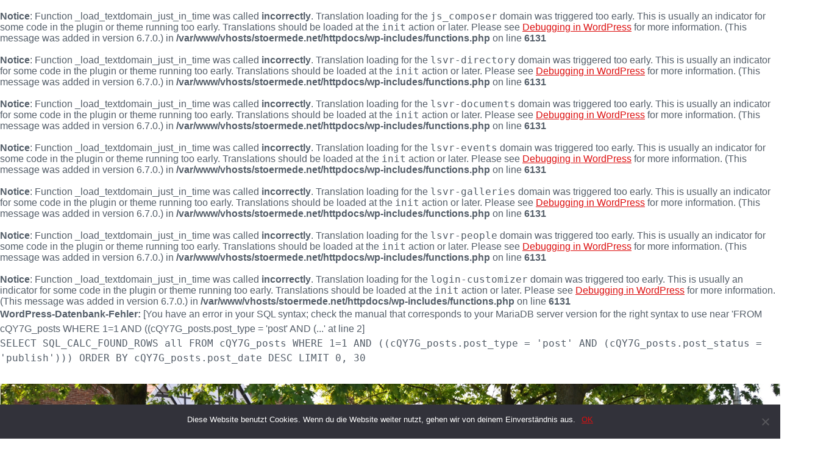

--- FILE ---
content_type: text/html; charset=UTF-8
request_url: https://www.stoermede.net/umbau-des-sportgelandes-nimmt-formen-an/
body_size: 24511
content:
<br />
<b>Notice</b>:  Function _load_textdomain_just_in_time was called <strong>incorrectly</strong>. Translation loading for the <code>js_composer</code> domain was triggered too early. This is usually an indicator for some code in the plugin or theme running too early. Translations should be loaded at the <code>init</code> action or later. Please see <a href="https://developer.wordpress.org/advanced-administration/debug/debug-wordpress/">Debugging in WordPress</a> for more information. (This message was added in version 6.7.0.) in <b>/var/www/vhosts/stoermede.net/httpdocs/wp-includes/functions.php</b> on line <b>6131</b><br />
<br />
<b>Notice</b>:  Function _load_textdomain_just_in_time was called <strong>incorrectly</strong>. Translation loading for the <code>lsvr-directory</code> domain was triggered too early. This is usually an indicator for some code in the plugin or theme running too early. Translations should be loaded at the <code>init</code> action or later. Please see <a href="https://developer.wordpress.org/advanced-administration/debug/debug-wordpress/">Debugging in WordPress</a> for more information. (This message was added in version 6.7.0.) in <b>/var/www/vhosts/stoermede.net/httpdocs/wp-includes/functions.php</b> on line <b>6131</b><br />
<br />
<b>Notice</b>:  Function _load_textdomain_just_in_time was called <strong>incorrectly</strong>. Translation loading for the <code>lsvr-documents</code> domain was triggered too early. This is usually an indicator for some code in the plugin or theme running too early. Translations should be loaded at the <code>init</code> action or later. Please see <a href="https://developer.wordpress.org/advanced-administration/debug/debug-wordpress/">Debugging in WordPress</a> for more information. (This message was added in version 6.7.0.) in <b>/var/www/vhosts/stoermede.net/httpdocs/wp-includes/functions.php</b> on line <b>6131</b><br />
<br />
<b>Notice</b>:  Function _load_textdomain_just_in_time was called <strong>incorrectly</strong>. Translation loading for the <code>lsvr-events</code> domain was triggered too early. This is usually an indicator for some code in the plugin or theme running too early. Translations should be loaded at the <code>init</code> action or later. Please see <a href="https://developer.wordpress.org/advanced-administration/debug/debug-wordpress/">Debugging in WordPress</a> for more information. (This message was added in version 6.7.0.) in <b>/var/www/vhosts/stoermede.net/httpdocs/wp-includes/functions.php</b> on line <b>6131</b><br />
<br />
<b>Notice</b>:  Function _load_textdomain_just_in_time was called <strong>incorrectly</strong>. Translation loading for the <code>lsvr-galleries</code> domain was triggered too early. This is usually an indicator for some code in the plugin or theme running too early. Translations should be loaded at the <code>init</code> action or later. Please see <a href="https://developer.wordpress.org/advanced-administration/debug/debug-wordpress/">Debugging in WordPress</a> for more information. (This message was added in version 6.7.0.) in <b>/var/www/vhosts/stoermede.net/httpdocs/wp-includes/functions.php</b> on line <b>6131</b><br />
<br />
<b>Notice</b>:  Function _load_textdomain_just_in_time was called <strong>incorrectly</strong>. Translation loading for the <code>lsvr-people</code> domain was triggered too early. This is usually an indicator for some code in the plugin or theme running too early. Translations should be loaded at the <code>init</code> action or later. Please see <a href="https://developer.wordpress.org/advanced-administration/debug/debug-wordpress/">Debugging in WordPress</a> for more information. (This message was added in version 6.7.0.) in <b>/var/www/vhosts/stoermede.net/httpdocs/wp-includes/functions.php</b> on line <b>6131</b><br />
<br />
<b>Notice</b>:  Function _load_textdomain_just_in_time was called <strong>incorrectly</strong>. Translation loading for the <code>login-customizer</code> domain was triggered too early. This is usually an indicator for some code in the plugin or theme running too early. Translations should be loaded at the <code>init</code> action or later. Please see <a href="https://developer.wordpress.org/advanced-administration/debug/debug-wordpress/">Debugging in WordPress</a> for more information. (This message was added in version 6.7.0.) in <b>/var/www/vhosts/stoermede.net/httpdocs/wp-includes/functions.php</b> on line <b>6131</b><br />
<!DOCTYPE html>
<html lang="de">
<head>
    <meta http-equiv="Content-Type" content="text/html; charset=UTF-8">
    <meta name="viewport" content="width=device-width, initial-scale=1.0">
    <link rel="pingback" href="https://www.stoermede.net/xmlrpc.php">
    <title>Umbau des Sportgeländes nimmt Formen an &#8211; Störmede</title>
<div id="error"><p class="wpdberror"><strong>WordPress-Datenbank-Fehler:</strong> [You have an error in your SQL syntax; check the manual that corresponds to your MariaDB server version for the right syntax to use near &#039;FROM cQY7G_posts 
					 WHERE 1=1  AND ((cQY7G_posts.post_type = &#039;post&#039; AND (...&#039; at line 2]<br /><code>SELECT SQL_CALC_FOUND_ROWS  all
					 FROM cQY7G_posts 
					 WHERE 1=1  AND ((cQY7G_posts.post_type = &#039;post&#039; AND (cQY7G_posts.post_status = &#039;publish&#039;)))
					 
					 ORDER BY cQY7G_posts.post_date DESC
					 LIMIT 0, 30</code></p></div><meta name='robots' content='max-image-preview:large' />

<link rel="alternate" type="application/rss+xml" title="Störmede &raquo; Feed" href="https://www.stoermede.net/feed/" />
<link id='omgf-preload-0' rel='preload' href='//www.stoermede.net/wp-content/uploads/omgf/lsvr-pressville-google-fonts/lora-italic-latin-ext.woff2' as='font' type='font/woff2' crossorigin />
<link id='omgf-preload-1' rel='preload' href='//www.stoermede.net/wp-content/uploads/omgf/lsvr-pressville-google-fonts/lora-italic-latin.woff2' as='font' type='font/woff2' crossorigin />
<link id='omgf-preload-2' rel='preload' href='//www.stoermede.net/wp-content/uploads/omgf/lsvr-pressville-google-fonts/lora-normal-latin-ext.woff2' as='font' type='font/woff2' crossorigin />
<link id='omgf-preload-3' rel='preload' href='//www.stoermede.net/wp-content/uploads/omgf/lsvr-pressville-google-fonts/lora-normal-latin.woff2' as='font' type='font/woff2' crossorigin />
<link id='omgf-preload-4' rel='preload' href='//www.stoermede.net/wp-content/uploads/omgf/lsvr-pressville-google-fonts/source-sans-pro-italic-latin-ext-400.woff2' as='font' type='font/woff2' crossorigin />
<link id='omgf-preload-5' rel='preload' href='//www.stoermede.net/wp-content/uploads/omgf/lsvr-pressville-google-fonts/source-sans-pro-italic-latin-400.woff2' as='font' type='font/woff2' crossorigin />
<link id='omgf-preload-6' rel='preload' href='//www.stoermede.net/wp-content/uploads/omgf/lsvr-pressville-google-fonts/source-sans-pro-italic-latin-ext-600.woff2' as='font' type='font/woff2' crossorigin />
<link id='omgf-preload-7' rel='preload' href='//www.stoermede.net/wp-content/uploads/omgf/lsvr-pressville-google-fonts/source-sans-pro-italic-latin-600.woff2' as='font' type='font/woff2' crossorigin />
<link id='omgf-preload-8' rel='preload' href='//www.stoermede.net/wp-content/uploads/omgf/lsvr-pressville-google-fonts/source-sans-pro-italic-latin-ext-700.woff2' as='font' type='font/woff2' crossorigin />
<link id='omgf-preload-9' rel='preload' href='//www.stoermede.net/wp-content/uploads/omgf/lsvr-pressville-google-fonts/source-sans-pro-italic-latin-700.woff2' as='font' type='font/woff2' crossorigin />
<link id='omgf-preload-10' rel='preload' href='//www.stoermede.net/wp-content/uploads/omgf/lsvr-pressville-google-fonts/source-sans-pro-normal-latin-ext-400.woff2' as='font' type='font/woff2' crossorigin />
<link id='omgf-preload-11' rel='preload' href='//www.stoermede.net/wp-content/uploads/omgf/lsvr-pressville-google-fonts/source-sans-pro-normal-latin-400.woff2' as='font' type='font/woff2' crossorigin />
<link id='omgf-preload-12' rel='preload' href='//www.stoermede.net/wp-content/uploads/omgf/lsvr-pressville-google-fonts/source-sans-pro-normal-latin-ext-600.woff2' as='font' type='font/woff2' crossorigin />
<link id='omgf-preload-13' rel='preload' href='//www.stoermede.net/wp-content/uploads/omgf/lsvr-pressville-google-fonts/source-sans-pro-normal-latin-600.woff2' as='font' type='font/woff2' crossorigin />
<link id='omgf-preload-14' rel='preload' href='//www.stoermede.net/wp-content/uploads/omgf/lsvr-pressville-google-fonts/source-sans-pro-normal-latin-ext-700.woff2' as='font' type='font/woff2' crossorigin />
<link id='omgf-preload-15' rel='preload' href='//www.stoermede.net/wp-content/uploads/omgf/lsvr-pressville-google-fonts/source-sans-pro-normal-latin-700.woff2' as='font' type='font/woff2' crossorigin />
<link rel="alternate" title="oEmbed (JSON)" type="application/json+oembed" href="https://www.stoermede.net/wp-json/oembed/1.0/embed?url=https%3A%2F%2Fwww.stoermede.net%2Fumbau-des-sportgelandes-nimmt-formen-an%2F" />
<link rel="alternate" title="oEmbed (XML)" type="text/xml+oembed" href="https://www.stoermede.net/wp-json/oembed/1.0/embed?url=https%3A%2F%2Fwww.stoermede.net%2Fumbau-des-sportgelandes-nimmt-formen-an%2F&#038;format=xml" />
<style id='wp-img-auto-sizes-contain-inline-css' type='text/css'>
img:is([sizes=auto i],[sizes^="auto," i]){contain-intrinsic-size:3000px 1500px}
/*# sourceURL=wp-img-auto-sizes-contain-inline-css */
</style>
<style id='wp-emoji-styles-inline-css' type='text/css'>

	img.wp-smiley, img.emoji {
		display: inline !important;
		border: none !important;
		box-shadow: none !important;
		height: 1em !important;
		width: 1em !important;
		margin: 0 0.07em !important;
		vertical-align: -0.1em !important;
		background: none !important;
		padding: 0 !important;
	}
/*# sourceURL=wp-emoji-styles-inline-css */
</style>
<style id='wp-block-library-inline-css' type='text/css'>
:root{--wp-block-synced-color:#7a00df;--wp-block-synced-color--rgb:122,0,223;--wp-bound-block-color:var(--wp-block-synced-color);--wp-editor-canvas-background:#ddd;--wp-admin-theme-color:#007cba;--wp-admin-theme-color--rgb:0,124,186;--wp-admin-theme-color-darker-10:#006ba1;--wp-admin-theme-color-darker-10--rgb:0,107,160.5;--wp-admin-theme-color-darker-20:#005a87;--wp-admin-theme-color-darker-20--rgb:0,90,135;--wp-admin-border-width-focus:2px}@media (min-resolution:192dpi){:root{--wp-admin-border-width-focus:1.5px}}.wp-element-button{cursor:pointer}:root .has-very-light-gray-background-color{background-color:#eee}:root .has-very-dark-gray-background-color{background-color:#313131}:root .has-very-light-gray-color{color:#eee}:root .has-very-dark-gray-color{color:#313131}:root .has-vivid-green-cyan-to-vivid-cyan-blue-gradient-background{background:linear-gradient(135deg,#00d084,#0693e3)}:root .has-purple-crush-gradient-background{background:linear-gradient(135deg,#34e2e4,#4721fb 50%,#ab1dfe)}:root .has-hazy-dawn-gradient-background{background:linear-gradient(135deg,#faaca8,#dad0ec)}:root .has-subdued-olive-gradient-background{background:linear-gradient(135deg,#fafae1,#67a671)}:root .has-atomic-cream-gradient-background{background:linear-gradient(135deg,#fdd79a,#004a59)}:root .has-nightshade-gradient-background{background:linear-gradient(135deg,#330968,#31cdcf)}:root .has-midnight-gradient-background{background:linear-gradient(135deg,#020381,#2874fc)}:root{--wp--preset--font-size--normal:16px;--wp--preset--font-size--huge:42px}.has-regular-font-size{font-size:1em}.has-larger-font-size{font-size:2.625em}.has-normal-font-size{font-size:var(--wp--preset--font-size--normal)}.has-huge-font-size{font-size:var(--wp--preset--font-size--huge)}.has-text-align-center{text-align:center}.has-text-align-left{text-align:left}.has-text-align-right{text-align:right}.has-fit-text{white-space:nowrap!important}#end-resizable-editor-section{display:none}.aligncenter{clear:both}.items-justified-left{justify-content:flex-start}.items-justified-center{justify-content:center}.items-justified-right{justify-content:flex-end}.items-justified-space-between{justify-content:space-between}.screen-reader-text{border:0;clip-path:inset(50%);height:1px;margin:-1px;overflow:hidden;padding:0;position:absolute;width:1px;word-wrap:normal!important}.screen-reader-text:focus{background-color:#ddd;clip-path:none;color:#444;display:block;font-size:1em;height:auto;left:5px;line-height:normal;padding:15px 23px 14px;text-decoration:none;top:5px;width:auto;z-index:100000}html :where(.has-border-color){border-style:solid}html :where([style*=border-top-color]){border-top-style:solid}html :where([style*=border-right-color]){border-right-style:solid}html :where([style*=border-bottom-color]){border-bottom-style:solid}html :where([style*=border-left-color]){border-left-style:solid}html :where([style*=border-width]){border-style:solid}html :where([style*=border-top-width]){border-top-style:solid}html :where([style*=border-right-width]){border-right-style:solid}html :where([style*=border-bottom-width]){border-bottom-style:solid}html :where([style*=border-left-width]){border-left-style:solid}html :where(img[class*=wp-image-]){height:auto;max-width:100%}:where(figure){margin:0 0 1em}html :where(.is-position-sticky){--wp-admin--admin-bar--position-offset:var(--wp-admin--admin-bar--height,0px)}@media screen and (max-width:600px){html :where(.is-position-sticky){--wp-admin--admin-bar--position-offset:0px}}

/*# sourceURL=wp-block-library-inline-css */
</style><style id='wp-block-image-inline-css' type='text/css'>
.wp-block-image>a,.wp-block-image>figure>a{display:inline-block}.wp-block-image img{box-sizing:border-box;height:auto;max-width:100%;vertical-align:bottom}@media not (prefers-reduced-motion){.wp-block-image img.hide{visibility:hidden}.wp-block-image img.show{animation:show-content-image .4s}}.wp-block-image[style*=border-radius] img,.wp-block-image[style*=border-radius]>a{border-radius:inherit}.wp-block-image.has-custom-border img{box-sizing:border-box}.wp-block-image.aligncenter{text-align:center}.wp-block-image.alignfull>a,.wp-block-image.alignwide>a{width:100%}.wp-block-image.alignfull img,.wp-block-image.alignwide img{height:auto;width:100%}.wp-block-image .aligncenter,.wp-block-image .alignleft,.wp-block-image .alignright,.wp-block-image.aligncenter,.wp-block-image.alignleft,.wp-block-image.alignright{display:table}.wp-block-image .aligncenter>figcaption,.wp-block-image .alignleft>figcaption,.wp-block-image .alignright>figcaption,.wp-block-image.aligncenter>figcaption,.wp-block-image.alignleft>figcaption,.wp-block-image.alignright>figcaption{caption-side:bottom;display:table-caption}.wp-block-image .alignleft{float:left;margin:.5em 1em .5em 0}.wp-block-image .alignright{float:right;margin:.5em 0 .5em 1em}.wp-block-image .aligncenter{margin-left:auto;margin-right:auto}.wp-block-image :where(figcaption){margin-bottom:1em;margin-top:.5em}.wp-block-image.is-style-circle-mask img{border-radius:9999px}@supports ((-webkit-mask-image:none) or (mask-image:none)) or (-webkit-mask-image:none){.wp-block-image.is-style-circle-mask img{border-radius:0;-webkit-mask-image:url('data:image/svg+xml;utf8,<svg viewBox="0 0 100 100" xmlns="http://www.w3.org/2000/svg"><circle cx="50" cy="50" r="50"/></svg>');mask-image:url('data:image/svg+xml;utf8,<svg viewBox="0 0 100 100" xmlns="http://www.w3.org/2000/svg"><circle cx="50" cy="50" r="50"/></svg>');mask-mode:alpha;-webkit-mask-position:center;mask-position:center;-webkit-mask-repeat:no-repeat;mask-repeat:no-repeat;-webkit-mask-size:contain;mask-size:contain}}:root :where(.wp-block-image.is-style-rounded img,.wp-block-image .is-style-rounded img){border-radius:9999px}.wp-block-image figure{margin:0}.wp-lightbox-container{display:flex;flex-direction:column;position:relative}.wp-lightbox-container img{cursor:zoom-in}.wp-lightbox-container img:hover+button{opacity:1}.wp-lightbox-container button{align-items:center;backdrop-filter:blur(16px) saturate(180%);background-color:#5a5a5a40;border:none;border-radius:4px;cursor:zoom-in;display:flex;height:20px;justify-content:center;opacity:0;padding:0;position:absolute;right:16px;text-align:center;top:16px;width:20px;z-index:100}@media not (prefers-reduced-motion){.wp-lightbox-container button{transition:opacity .2s ease}}.wp-lightbox-container button:focus-visible{outline:3px auto #5a5a5a40;outline:3px auto -webkit-focus-ring-color;outline-offset:3px}.wp-lightbox-container button:hover{cursor:pointer;opacity:1}.wp-lightbox-container button:focus{opacity:1}.wp-lightbox-container button:focus,.wp-lightbox-container button:hover,.wp-lightbox-container button:not(:hover):not(:active):not(.has-background){background-color:#5a5a5a40;border:none}.wp-lightbox-overlay{box-sizing:border-box;cursor:zoom-out;height:100vh;left:0;overflow:hidden;position:fixed;top:0;visibility:hidden;width:100%;z-index:100000}.wp-lightbox-overlay .close-button{align-items:center;cursor:pointer;display:flex;justify-content:center;min-height:40px;min-width:40px;padding:0;position:absolute;right:calc(env(safe-area-inset-right) + 16px);top:calc(env(safe-area-inset-top) + 16px);z-index:5000000}.wp-lightbox-overlay .close-button:focus,.wp-lightbox-overlay .close-button:hover,.wp-lightbox-overlay .close-button:not(:hover):not(:active):not(.has-background){background:none;border:none}.wp-lightbox-overlay .lightbox-image-container{height:var(--wp--lightbox-container-height);left:50%;overflow:hidden;position:absolute;top:50%;transform:translate(-50%,-50%);transform-origin:top left;width:var(--wp--lightbox-container-width);z-index:9999999999}.wp-lightbox-overlay .wp-block-image{align-items:center;box-sizing:border-box;display:flex;height:100%;justify-content:center;margin:0;position:relative;transform-origin:0 0;width:100%;z-index:3000000}.wp-lightbox-overlay .wp-block-image img{height:var(--wp--lightbox-image-height);min-height:var(--wp--lightbox-image-height);min-width:var(--wp--lightbox-image-width);width:var(--wp--lightbox-image-width)}.wp-lightbox-overlay .wp-block-image figcaption{display:none}.wp-lightbox-overlay button{background:none;border:none}.wp-lightbox-overlay .scrim{background-color:#fff;height:100%;opacity:.9;position:absolute;width:100%;z-index:2000000}.wp-lightbox-overlay.active{visibility:visible}@media not (prefers-reduced-motion){.wp-lightbox-overlay.active{animation:turn-on-visibility .25s both}.wp-lightbox-overlay.active img{animation:turn-on-visibility .35s both}.wp-lightbox-overlay.show-closing-animation:not(.active){animation:turn-off-visibility .35s both}.wp-lightbox-overlay.show-closing-animation:not(.active) img{animation:turn-off-visibility .25s both}.wp-lightbox-overlay.zoom.active{animation:none;opacity:1;visibility:visible}.wp-lightbox-overlay.zoom.active .lightbox-image-container{animation:lightbox-zoom-in .4s}.wp-lightbox-overlay.zoom.active .lightbox-image-container img{animation:none}.wp-lightbox-overlay.zoom.active .scrim{animation:turn-on-visibility .4s forwards}.wp-lightbox-overlay.zoom.show-closing-animation:not(.active){animation:none}.wp-lightbox-overlay.zoom.show-closing-animation:not(.active) .lightbox-image-container{animation:lightbox-zoom-out .4s}.wp-lightbox-overlay.zoom.show-closing-animation:not(.active) .lightbox-image-container img{animation:none}.wp-lightbox-overlay.zoom.show-closing-animation:not(.active) .scrim{animation:turn-off-visibility .4s forwards}}@keyframes show-content-image{0%{visibility:hidden}99%{visibility:hidden}to{visibility:visible}}@keyframes turn-on-visibility{0%{opacity:0}to{opacity:1}}@keyframes turn-off-visibility{0%{opacity:1;visibility:visible}99%{opacity:0;visibility:visible}to{opacity:0;visibility:hidden}}@keyframes lightbox-zoom-in{0%{transform:translate(calc((-100vw + var(--wp--lightbox-scrollbar-width))/2 + var(--wp--lightbox-initial-left-position)),calc(-50vh + var(--wp--lightbox-initial-top-position))) scale(var(--wp--lightbox-scale))}to{transform:translate(-50%,-50%) scale(1)}}@keyframes lightbox-zoom-out{0%{transform:translate(-50%,-50%) scale(1);visibility:visible}99%{visibility:visible}to{transform:translate(calc((-100vw + var(--wp--lightbox-scrollbar-width))/2 + var(--wp--lightbox-initial-left-position)),calc(-50vh + var(--wp--lightbox-initial-top-position))) scale(var(--wp--lightbox-scale));visibility:hidden}}
/*# sourceURL=https://www.stoermede.net/wp-includes/blocks/image/style.min.css */
</style>
<style id='global-styles-inline-css' type='text/css'>
:root{--wp--preset--aspect-ratio--square: 1;--wp--preset--aspect-ratio--4-3: 4/3;--wp--preset--aspect-ratio--3-4: 3/4;--wp--preset--aspect-ratio--3-2: 3/2;--wp--preset--aspect-ratio--2-3: 2/3;--wp--preset--aspect-ratio--16-9: 16/9;--wp--preset--aspect-ratio--9-16: 9/16;--wp--preset--color--black: #000000;--wp--preset--color--cyan-bluish-gray: #abb8c3;--wp--preset--color--white: #ffffff;--wp--preset--color--pale-pink: #f78da7;--wp--preset--color--vivid-red: #cf2e2e;--wp--preset--color--luminous-vivid-orange: #ff6900;--wp--preset--color--luminous-vivid-amber: #fcb900;--wp--preset--color--light-green-cyan: #7bdcb5;--wp--preset--color--vivid-green-cyan: #00d084;--wp--preset--color--pale-cyan-blue: #8ed1fc;--wp--preset--color--vivid-cyan-blue: #0693e3;--wp--preset--color--vivid-purple: #9b51e0;--wp--preset--gradient--vivid-cyan-blue-to-vivid-purple: linear-gradient(135deg,rgb(6,147,227) 0%,rgb(155,81,224) 100%);--wp--preset--gradient--light-green-cyan-to-vivid-green-cyan: linear-gradient(135deg,rgb(122,220,180) 0%,rgb(0,208,130) 100%);--wp--preset--gradient--luminous-vivid-amber-to-luminous-vivid-orange: linear-gradient(135deg,rgb(252,185,0) 0%,rgb(255,105,0) 100%);--wp--preset--gradient--luminous-vivid-orange-to-vivid-red: linear-gradient(135deg,rgb(255,105,0) 0%,rgb(207,46,46) 100%);--wp--preset--gradient--very-light-gray-to-cyan-bluish-gray: linear-gradient(135deg,rgb(238,238,238) 0%,rgb(169,184,195) 100%);--wp--preset--gradient--cool-to-warm-spectrum: linear-gradient(135deg,rgb(74,234,220) 0%,rgb(151,120,209) 20%,rgb(207,42,186) 40%,rgb(238,44,130) 60%,rgb(251,105,98) 80%,rgb(254,248,76) 100%);--wp--preset--gradient--blush-light-purple: linear-gradient(135deg,rgb(255,206,236) 0%,rgb(152,150,240) 100%);--wp--preset--gradient--blush-bordeaux: linear-gradient(135deg,rgb(254,205,165) 0%,rgb(254,45,45) 50%,rgb(107,0,62) 100%);--wp--preset--gradient--luminous-dusk: linear-gradient(135deg,rgb(255,203,112) 0%,rgb(199,81,192) 50%,rgb(65,88,208) 100%);--wp--preset--gradient--pale-ocean: linear-gradient(135deg,rgb(255,245,203) 0%,rgb(182,227,212) 50%,rgb(51,167,181) 100%);--wp--preset--gradient--electric-grass: linear-gradient(135deg,rgb(202,248,128) 0%,rgb(113,206,126) 100%);--wp--preset--gradient--midnight: linear-gradient(135deg,rgb(2,3,129) 0%,rgb(40,116,252) 100%);--wp--preset--font-size--small: 13px;--wp--preset--font-size--medium: 20px;--wp--preset--font-size--large: 36px;--wp--preset--font-size--x-large: 42px;--wp--preset--spacing--20: 0.44rem;--wp--preset--spacing--30: 0.67rem;--wp--preset--spacing--40: 1rem;--wp--preset--spacing--50: 1.5rem;--wp--preset--spacing--60: 2.25rem;--wp--preset--spacing--70: 3.38rem;--wp--preset--spacing--80: 5.06rem;--wp--preset--shadow--natural: 6px 6px 9px rgba(0, 0, 0, 0.2);--wp--preset--shadow--deep: 12px 12px 50px rgba(0, 0, 0, 0.4);--wp--preset--shadow--sharp: 6px 6px 0px rgba(0, 0, 0, 0.2);--wp--preset--shadow--outlined: 6px 6px 0px -3px rgb(255, 255, 255), 6px 6px rgb(0, 0, 0);--wp--preset--shadow--crisp: 6px 6px 0px rgb(0, 0, 0);}:where(.is-layout-flex){gap: 0.5em;}:where(.is-layout-grid){gap: 0.5em;}body .is-layout-flex{display: flex;}.is-layout-flex{flex-wrap: wrap;align-items: center;}.is-layout-flex > :is(*, div){margin: 0;}body .is-layout-grid{display: grid;}.is-layout-grid > :is(*, div){margin: 0;}:where(.wp-block-columns.is-layout-flex){gap: 2em;}:where(.wp-block-columns.is-layout-grid){gap: 2em;}:where(.wp-block-post-template.is-layout-flex){gap: 1.25em;}:where(.wp-block-post-template.is-layout-grid){gap: 1.25em;}.has-black-color{color: var(--wp--preset--color--black) !important;}.has-cyan-bluish-gray-color{color: var(--wp--preset--color--cyan-bluish-gray) !important;}.has-white-color{color: var(--wp--preset--color--white) !important;}.has-pale-pink-color{color: var(--wp--preset--color--pale-pink) !important;}.has-vivid-red-color{color: var(--wp--preset--color--vivid-red) !important;}.has-luminous-vivid-orange-color{color: var(--wp--preset--color--luminous-vivid-orange) !important;}.has-luminous-vivid-amber-color{color: var(--wp--preset--color--luminous-vivid-amber) !important;}.has-light-green-cyan-color{color: var(--wp--preset--color--light-green-cyan) !important;}.has-vivid-green-cyan-color{color: var(--wp--preset--color--vivid-green-cyan) !important;}.has-pale-cyan-blue-color{color: var(--wp--preset--color--pale-cyan-blue) !important;}.has-vivid-cyan-blue-color{color: var(--wp--preset--color--vivid-cyan-blue) !important;}.has-vivid-purple-color{color: var(--wp--preset--color--vivid-purple) !important;}.has-black-background-color{background-color: var(--wp--preset--color--black) !important;}.has-cyan-bluish-gray-background-color{background-color: var(--wp--preset--color--cyan-bluish-gray) !important;}.has-white-background-color{background-color: var(--wp--preset--color--white) !important;}.has-pale-pink-background-color{background-color: var(--wp--preset--color--pale-pink) !important;}.has-vivid-red-background-color{background-color: var(--wp--preset--color--vivid-red) !important;}.has-luminous-vivid-orange-background-color{background-color: var(--wp--preset--color--luminous-vivid-orange) !important;}.has-luminous-vivid-amber-background-color{background-color: var(--wp--preset--color--luminous-vivid-amber) !important;}.has-light-green-cyan-background-color{background-color: var(--wp--preset--color--light-green-cyan) !important;}.has-vivid-green-cyan-background-color{background-color: var(--wp--preset--color--vivid-green-cyan) !important;}.has-pale-cyan-blue-background-color{background-color: var(--wp--preset--color--pale-cyan-blue) !important;}.has-vivid-cyan-blue-background-color{background-color: var(--wp--preset--color--vivid-cyan-blue) !important;}.has-vivid-purple-background-color{background-color: var(--wp--preset--color--vivid-purple) !important;}.has-black-border-color{border-color: var(--wp--preset--color--black) !important;}.has-cyan-bluish-gray-border-color{border-color: var(--wp--preset--color--cyan-bluish-gray) !important;}.has-white-border-color{border-color: var(--wp--preset--color--white) !important;}.has-pale-pink-border-color{border-color: var(--wp--preset--color--pale-pink) !important;}.has-vivid-red-border-color{border-color: var(--wp--preset--color--vivid-red) !important;}.has-luminous-vivid-orange-border-color{border-color: var(--wp--preset--color--luminous-vivid-orange) !important;}.has-luminous-vivid-amber-border-color{border-color: var(--wp--preset--color--luminous-vivid-amber) !important;}.has-light-green-cyan-border-color{border-color: var(--wp--preset--color--light-green-cyan) !important;}.has-vivid-green-cyan-border-color{border-color: var(--wp--preset--color--vivid-green-cyan) !important;}.has-pale-cyan-blue-border-color{border-color: var(--wp--preset--color--pale-cyan-blue) !important;}.has-vivid-cyan-blue-border-color{border-color: var(--wp--preset--color--vivid-cyan-blue) !important;}.has-vivid-purple-border-color{border-color: var(--wp--preset--color--vivid-purple) !important;}.has-vivid-cyan-blue-to-vivid-purple-gradient-background{background: var(--wp--preset--gradient--vivid-cyan-blue-to-vivid-purple) !important;}.has-light-green-cyan-to-vivid-green-cyan-gradient-background{background: var(--wp--preset--gradient--light-green-cyan-to-vivid-green-cyan) !important;}.has-luminous-vivid-amber-to-luminous-vivid-orange-gradient-background{background: var(--wp--preset--gradient--luminous-vivid-amber-to-luminous-vivid-orange) !important;}.has-luminous-vivid-orange-to-vivid-red-gradient-background{background: var(--wp--preset--gradient--luminous-vivid-orange-to-vivid-red) !important;}.has-very-light-gray-to-cyan-bluish-gray-gradient-background{background: var(--wp--preset--gradient--very-light-gray-to-cyan-bluish-gray) !important;}.has-cool-to-warm-spectrum-gradient-background{background: var(--wp--preset--gradient--cool-to-warm-spectrum) !important;}.has-blush-light-purple-gradient-background{background: var(--wp--preset--gradient--blush-light-purple) !important;}.has-blush-bordeaux-gradient-background{background: var(--wp--preset--gradient--blush-bordeaux) !important;}.has-luminous-dusk-gradient-background{background: var(--wp--preset--gradient--luminous-dusk) !important;}.has-pale-ocean-gradient-background{background: var(--wp--preset--gradient--pale-ocean) !important;}.has-electric-grass-gradient-background{background: var(--wp--preset--gradient--electric-grass) !important;}.has-midnight-gradient-background{background: var(--wp--preset--gradient--midnight) !important;}.has-small-font-size{font-size: var(--wp--preset--font-size--small) !important;}.has-medium-font-size{font-size: var(--wp--preset--font-size--medium) !important;}.has-large-font-size{font-size: var(--wp--preset--font-size--large) !important;}.has-x-large-font-size{font-size: var(--wp--preset--font-size--x-large) !important;}
/*# sourceURL=global-styles-inline-css */
</style>

<style id='classic-theme-styles-inline-css' type='text/css'>
/*! This file is auto-generated */
.wp-block-button__link{color:#fff;background-color:#32373c;border-radius:9999px;box-shadow:none;text-decoration:none;padding:calc(.667em + 2px) calc(1.333em + 2px);font-size:1.125em}.wp-block-file__button{background:#32373c;color:#fff;text-decoration:none}
/*# sourceURL=/wp-includes/css/classic-themes.min.css */
</style>
<link rel='stylesheet' id='cookie-notice-front-css' href='https://www.stoermede.net/wp-content/plugins/cookie-notice/css/front.min.css?ver=2.4.18' type='text/css' media='all' />
<link rel='stylesheet' id='wettervorhersage-css' href='https://www.stoermede.net/wp-content/plugins/wettervorhersage/public/css/wettervorhersage-public.css?ver=1.0.0' type='text/css' media='all' />
<link rel='stylesheet' id='lsvr-pressville-main-style-css' href='https://www.stoermede.net/wp-content/themes/pressville-child/style.css?ver=2.6.17' type='text/css' media='all' />
<link rel='stylesheet' id='lsvr-pressville-general-style-css' href='https://www.stoermede.net/wp-content/themes/pressville/assets/css/general.css?ver=2.6.17' type='text/css' media='all' />
<style id='lsvr-pressville-general-style-inline-css' type='text/css'>
body, input, textarea, select, button, .is-primary-font, #cancel-comment-reply-link, .lsvr_listing-map__infobox { font-family: 'Source Sans Pro', Arial, sans-serif; }
html, body { font-size: 16px; }
h1, h2, h3, h4, blockquote, .is-secondary-font, .header-menu-primary__item--megamenu .header-menu-primary__item-link--level-1 { font-family: 'Lora', Arial, sans-serif; }
@media ( min-width: 1200px ) { .header-titlebar__logo { max-width: 110px; } } .header-titlebar__logo { max-width: 110px; }
/*# sourceURL=lsvr-pressville-general-style-inline-css */
</style>
<link rel='stylesheet' id='lsvr-pressville-google-fonts-css' href='//www.stoermede.net/wp-content/uploads/omgf/lsvr-pressville-google-fonts/lsvr-pressville-google-fonts.css?ver=1658404605' type='text/css' media='all' />
<link rel='stylesheet' id='lsvr-pressville-color-scheme-css' href='https://www.stoermede.net/wp-content/themes/pressville/assets/css/skins/red-blue.css?ver=2.6.17' type='text/css' media='all' />
<style id='lsvr-pressville-color-scheme-inline-css' type='text/css'>
body { color: #545e69; }a { color: #dd0f0f; }abbr { border-color: #545e69; }input, select, textarea { color: #545e69; }.c-alert-message { background-color: rgba( 221, 31, 31, 0.25 ); }.c-alert-message:before { color: #dd1f1f; }.c-arrow-button__icon { color: #dd1f1f; }.c-button { color: #dd1f1f; border-color: rgba( 221, 31, 31, 0.6 ); }.c-button:hover { border-color: #dd1f1f; }.c-button:active { border-color: rgba( 221, 31, 31, 0.5 ); }.c-search-form__button { color: #dd1f1f; }.header-topbar { background-color: #dd1f1f; }@media ( min-width: 992px ) {.header-menu-primary__item-link--level-0 { color: #545e69; }.current-menu-ancestor .header-menu-primary__item-link--level-0,.current-menu-item .header-menu-primary__item-link--level-0 { color: #dd1f1f; }.current-menu-ancestor .header-menu-primary__item-link--level-0:before,.current-menu-item .header-menu-primary__item-link--level-0:before { background-color: #dd1f1f; }.header-menu-primary__item--dropdown .header-menu-primary__item-link { color: #545e69; }.header-menu-primary__item--dropdown .header-menu-primary__item-link:hover { color: #dd1f1f; }.header-menu-primary__item--dropdown .header-menu-primary__item--level-1.current-menu-ancestor > .header-menu-primary__item-link,.header-menu-primary__item--dropdown .current-menu-item > .header-menu-primary__item-link { background-color: rgba( 221, 31, 31, 0.2 ); }.header-menu-primary__item--megamenu .header-menu-primary__item-link { color: #545e69; }.header-menu-primary__item--megamenu .header-menu-primary__item-link:hover { color: #dd1f1f; }.header-menu-primary__item--megamenu .header-menu-primary__item-link--level-1 { color: #dd1f1f; }.header-menu-primary__item--megamenu .header-menu-primary__submenu--level-1 .current-menu-item > .header-menu-primary__item-link { background-color: rgba( 221, 31, 31, 0.2 ); }}.header-search__toggle { background-color: #dd1f1f; }.header-search__submit { color: #dd1f1f; }.header-search__filter-label--active { background-color: #dd1f1f; }.header-languages-mobile__item--active .header-languages-mobile__item-link { color: #dd1f1f; }.header-languages-mobile__toggle { background-color: #dd1f1f; }.header-languages-mobile__toggle:before { border-bottom-color: #dd1f1f; }.header-mobile-toggle { background-color: #dd1f1f; }.post-archive-categories__icon { color: #dd1f1f; }.post-archive-categories__item:before { background-color: #545e69; }.post-archive-categories__item-link { color: #dd1f1f; }.post-archive-filter__option--datepicker:after { color: #dd1f1f; }.post-archive-filter__submit-button { background-color: #dd1f1f; }.post-archive-filter__reset-button { color: #dd1f1f; }.post__category-link,.post__meta-author-link,.post__meta-location .post__location-link { color: #dd1f1f; }.post-password-form input[type="submit"] { background-color: #dd1f1f; }.post__tags .post__term-link { color: #dd1f1f; border-color: rgba( 221, 31, 31, 0.4 ); }.post__tags .post__term-link:hover { background-color: #dd1f1f; }.post-comments__list .comment-reply-link { color: #dd1f1f; border-color: rgba( 221, 31, 31, 0.6 ); }.post-comments__list .comment-reply-link:hover { border-color: #dd1f1f; }.post-comments__list .comment-reply-link:active { border-color: rgba( 221, 31, 31, 0.5 ); }.comment-form .submit { background-color: #dd1f1f; }.post-pagination__item-link,.post-pagination__number-link { color: #dd1f1f; }.post-pagination__number-link:hover { background-color: #dd1f1f;  }.navigation.pagination a { color: #dd1f1f; }.navigation.pagination .page-numbers.current,.navigation.pagination .page-numbers:not( .next ):not( .prev ):not( .dots ):hover { background-color: #dd1f1f; }.blog-post-archive .post__title-link { color: #dd1f1f; }.blog-post-archive--grid .post__categories-link { color: rgba( 221, 31, 31, 0.8 ); }.blog-post-archive--grid .has-post-thumbnail:hover .post__bg { background-color: rgba( 221, 31, 31, 0.65 ); }.lsvr_listing-map__infobox-title-link { color: #dd1f1f; }.lsvr_listing-map__marker-inner { background-color: #dd1f1f; border-color: #dd1f1f; }.lsvr_listing-map__marker-inner:before { border-top-color: #dd1f1f; }.lsvr_listing-post-archive--default .post__title-link { color: #dd1f1f; }.lsvr_listing-post-archive--grid  .post__meta { background-color: rgba( 221, 31, 31, 0.9 ); }.lsvr_listing-post-single .post__social-link:hover { background-color: #dd1f1f; }.lsvr_listing-post-single .post__contact-item-icon:before { color: #dd1f1f; }.lsvr_listing-post-single .post__contact-item a { color: #dd1f1f; }.lsvr_listing-post-single .post__addressmap { background-color: #dd1f1f; }.lsvr_listing-post-single .post__address:before { color: #dd1f1f; }.lsvr_event-post-archive--default .post__title-link { color: #dd1f1f; }.lsvr_event-post-archive--grid .post__date { background-color: rgba( 221, 31, 31, 0.9 ); }.lsvr_event-post-archive--grid .post.has-post-thumbnail:hover .post__bg { background-color: rgba( 221, 31, 31, 0.4 ); }.lsvr_event-post-archive--timeline .post__inner:before { background-color: #dd1f1f; }.lsvr_event-post-archive--timeline .post__title-link { color: #dd1f1f; }.lsvr_event-post-single .post__status { background-color: rgba( 221, 31, 31, 0.2 ); }.lsvr_event-post-single .post__status:before { color: rgba( 221, 31, 31, 0.4 ); }.lsvr_event-post-single .post__info-item-icon:before { color: #dd1f1f; }.lsvr_gallery-post-archive--default .post__title-link { color: #dd1f1f; }.lsvr_gallery-post-archive--grid .post:hover .post__bg { background-color: rgba( 221, 31, 31, 0.4 ); }.lsvr_document-post-archive--default .post__title-link { color: #dd1f1f; }.lsvr_document-post-archive--categorized-attachments .post-tree__item-icon--folder { color: #dd1f1f; }.lsvr_document-post-archive--categorized-attachments .post-tree__item-toggle-icon { color: #dd1f1f; }.lsvr_document-post-single .post__meta-item:before { color: #dd1f1f; }.lsvr_person-post-page .post__social-link:hover { background-color: #dd1f1f; }.lsvr_person-post-page .post__contact-item-icon { color: #dd1f1f; }.lsvr_person-post-page .post__contact-item > a { color: #dd1f1f; }.lsvr_person-post-archive .post__title-link { color: #dd1f1f; }.lsvr_person-post-archive .post__subtitle { color: #dd1f1f; }.lsvr_person-post-single .post__subtitle { color: #dd1f1f; }.search-results-page__item-title-link { color: #dd1f1f; }.back-to-top__link { background-color: #dd1f1f; }.widget__title { color: #545e69; }.widget__more-link { color: #dd1f1f; border-color: rgba( 221, 31, 31, 0.6 ); }.widget__more-link:hover { border-color: rgba( 221, 31, 31, 1 ); }.widget__more-link:active { border-color: rgba( 221, 31, 31, 0.5 ); }.lsvr-pressville-weather-widget__time-title,.lsvr-pressville-weather-widget__weather-item-title { color: #dd1f1f; }.lsvr-pressville-weather-widget__weather-item-icon { color: #dd1f1f; }.lsvr-post-featured-widget__title-link { color: #dd1f1f; }.lsvr-post-featured-widget__category-link { color: #dd1f1f; }.lsvr_notice-list-widget__item-title-link { color: #dd1f1f; }.lsvr_notice-list-widget__item-category-link { color: #dd1f1f; }.lsvr_listing-list-widget__item-title-link { color: #dd1f1f; }.lsvr_listing-featured-widget__title-link { color: #dd1f1f; }.lsvr_event-list-widget__item-title-link { color: #dd1f1f; }.lsvr_event-list-widget__item-date-month { background-color: #dd1f1f; }.lsvr_event-calendar-widget__nav-btn { color: #dd1f1f; }.lsvr_event-calendar-widget__day--has-events > .lsvr_event-calendar-widget__day-cell:after { background-color: #dd1f1f; }.lsvr_event-calendar-widget__day--current > .lsvr_event-calendar-widget__day-cell { color: #dd1f1f; }.lsvr_event-featured-widget__title-link { color: #dd1f1f; }.lsvr_event-filter-widget__option--datepicker:after { color: #dd1f1f; }.lsvr_event-filter-widget__submit-button { background-color: #dd1f1f; }.lsvr_gallery-list-widget__item-title-link { color: #dd1f1f; }.lsvr_gallery-featured-widget__title-link { color: #dd1f1f; }.lsvr_document-list-widget__item-title-link { color: #dd1f1f; }.lsvr_document-featured-widget__title-link { color: #dd1f1f; }.lsvr_person-list-widget__item-title-link { color: #dd1f1f; }.lsvr_person-list-widget__item-subtitle { color: #dd1f1f; }.lsvr_person-list-widget__item-social-link:hover { background-color: #dd1f1f; }.lsvr_person-featured-widget__title-link { color: #dd1f1f; }.lsvr_person-featured-widget__subtitle { color: #dd1f1f; }.lsvr_person-featured-widget__social-link:hover { background-color: #dd1f1f; }.widget_display_search .button { color: #dd1f1f; border-color: rgba( 221, 31, 31, 0.6 ); }.widget_display_search .button:hover { border-color: #dd1f1f; }.widget_display_search .button:active { border-color: rgba( 221, 31, 31, 0.5 ); }.bbp_widget_login .bbp-submit-wrapper .button { color: #dd1f1f; border-color: rgba( 221, 31, 31, 0.6 ); }.bbp_widget_login .bbp-submit-wrapper .button:hover { border-color: #dd1f1f; }.bbp_widget_login .bbp-submit-wrapper .button:active { border-color: rgba( 221, 31, 31, 0.5 ); }.lsvr-pressville-post-grid__post-event-date { background-color: rgba( 221, 31, 31, 0.9 ); }.lsvr-pressville-post-grid__post-badge { background-color: rgba( 221, 31, 31, 0.9 ); }.lsvr-pressville-post-grid__post.has-post-thumbnail:hover .lsvr-pressville-post-grid__post-bg { background-color: rgba( 221, 31, 31, 0.5 ); }.lsvr-pressville-sitemap__item-link--level-0 { color: #dd1f1f; }.lsvr-pressville-sitemap__toggle { color: #dd1f1f; }.lsvr-button { color: #dd1f1f; border-color: rgba( 221, 31, 31, 0.6 ); }.lsvr-button:hover { border-color: #dd1f1f; }.lsvr-button:active { border-color: rgba( 221, 31, 31, 0.5 ); }.lsvr-cta__button-link { color: #dd1f1f; border-color: rgba( 221, 31, 31, 0.6 ); }.lsvr-cta__button-link:hover { border-color: #dd1f1f; }.lsvr-cta__button-link:active { border-color: rgba( 221, 31, 31, 0.5 ); }.lsvr-pricing-table__title { background-color: #dd1f1f; }.lsvr-pricing-table__price-value { color: #dd1f1f; }.lsvr-pricing-table__button-link { color: #dd1f1f; border-color: rgba( 221, 31, 31, 0.6 ); }.lsvr-pricing-table__button-link:hover { border-color: #dd1f1f; }.lsvr-pricing-table__button-link:active { border-color: rgba( 221, 31, 31, 0.5 ); }.lsvr-counter__number { color: #dd1f1f; }.lsvr-feature__icon { color: #dd1f1f; }.lsvr-progress-bar__bar-inner { background-color: #dd1f1f; }.bbp-submit-wrapper button { border-color: #dd1f1f; background-color: #dd1f1f; }div.bbp-template-notice,div.bbp-template-notice.info { background-color: rgba( 221, 31, 31, 0.25 ); }div.bbp-template-notice:before,div.bbp-template-notice.info:before { color: #dd1f1f; }div.bbp-template-notice p { color: #545e69; }div.bbp-template-notice a { color: #dd0f0f; }div.bbp-template-notice a:hover { color: #dd0f0f; }#bbpress-forums .bbp-reply-content #subscription-toggle a { color: #dd1f1f; }#bbpress-forums .bbp-pagination-links .page-numbers.current { background-color: #dd1f1f; }#bbpress-forums #bbp-your-profile fieldset input,#bbpress-forums #bbp-your-profile fieldset textarea { color: #545e69; }#bbpress-forums #bbp-your-profile #bbp_user_edit_submit { border-color: #dd1f1f; background-color: #dd1f1f; }.lsvr-datepicker .ui-datepicker-prev,.lsvr-datepicker .ui-datepicker-next { color: #dd1f1f; }.lsvr-datepicker th { color: #dd1f1f; }.lsvr-datepicker td a { color: #545e69; }.lsvr-datepicker .ui-state-active { color: #dd1f1f; }@media ( max-width: 991px ) {.header-topbar { background-color: #f6f5f5; }.header-menu-secondary__list a { color: #dd1f1f; }.header-menu-primary__item-link { color: #545e69; }.header-menu-primary__item-link--level-0 { color: #545e69; }.header-menu-primary__submenu-toggle-icon--active { color: #dd1f1f; }}
/*# sourceURL=lsvr-pressville-color-scheme-inline-css */
</style>
<link rel='stylesheet' id='ngg_trigger_buttons-css' href='https://www.stoermede.net/wp-content/plugins/nextgen-gallery/static/GalleryDisplay/trigger_buttons.css?ver=3.59.5' type='text/css' media='all' />
<link rel='stylesheet' id='fancybox-0-css' href='https://www.stoermede.net/wp-content/plugins/nextgen-gallery/static/Lightbox/fancybox/jquery.fancybox-1.3.4.css?ver=3.59.5' type='text/css' media='all' />
<link rel='stylesheet' id='animations.css-css' href='https://www.stoermede.net/wp-content/plugins/nextgen-gallery-pro/static/Display/Animations/animate.min.css?ver=4.1.1' type='text/css' media='all' />
<link rel='stylesheet' id='nextgen_pagination_style-css' href='https://www.stoermede.net/wp-content/plugins/nextgen-gallery/static/GalleryDisplay/pagination_style.css?ver=3.59.5' type='text/css' media='all' />
<link rel='stylesheet' id='nextgen_basic_thumbnails_style-css' href='https://www.stoermede.net/wp-content/plugins/nextgen-gallery/static/Thumbnails/nextgen_basic_thumbnails.css?ver=3.59.5' type='text/css' media='all' />
<link rel='stylesheet' id='nextgen_widgets_style-css' href='https://www.stoermede.net/wp-content/plugins/nextgen-gallery/static/Widget/display.css?ver=3.59.5' type='text/css' media='all' />
<script type="text/javascript" id="cookie-notice-front-js-before">
/* <![CDATA[ */
var cnArgs = {"ajaxUrl":"https:\/\/www.stoermede.net\/wp-admin\/admin-ajax.php","nonce":"adabb40d17","hideEffect":"fade","position":"bottom","onScroll":false,"onScrollOffset":100,"onClick":false,"cookieName":"cookie_notice_accepted","cookieTime":86400,"cookieTimeRejected":86400,"globalCookie":false,"redirection":false,"cache":false,"revokeCookies":false,"revokeCookiesOpt":"automatic"};

//# sourceURL=cookie-notice-front-js-before
/* ]]> */
</script>
<script type="text/javascript" src="https://www.stoermede.net/wp-content/plugins/cookie-notice/js/front.min.js?ver=2.4.18" id="cookie-notice-front-js"></script>
<script type="text/javascript" src="https://www.stoermede.net/wp-includes/js/jquery/jquery.min.js?ver=3.7.1" id="jquery-core-js"></script>
<script type="text/javascript" src="https://www.stoermede.net/wp-includes/js/jquery/jquery-migrate.min.js?ver=3.4.1" id="jquery-migrate-js"></script>
<script type="text/javascript" id="lsvr-events-scripts-js-extra">
/* <![CDATA[ */
var lsvr_events_ajax_var = {"url":"https://www.stoermede.net/wp-admin/admin-ajax.php","nonce":"106b4d593b"};
//# sourceURL=lsvr-events-scripts-js-extra
/* ]]> */
</script>
<script type="text/javascript" src="https://www.stoermede.net/wp-content/plugins/lsvr-events/assets/js/lsvr-events.js?ver=1.9.6" id="lsvr-events-scripts-js"></script>
<script type="text/javascript" id="lsvr-pressville-toolkit-weather-widget-js-extra">
/* <![CDATA[ */
var lsvr_pressville_toolkit_ajax_weather_widget_var = {"url":"https://www.stoermede.net/wp-admin/admin-ajax.php","nonce":"d8e0228f0d"};
//# sourceURL=lsvr-pressville-toolkit-weather-widget-js-extra
/* ]]> */
</script>
<script type="text/javascript" src="https://www.stoermede.net/wp-content/plugins/lsvr-pressville-toolkit/assets/js/lsvr-pressville-toolkit-weather-widget.js?ver=1.9.8" id="lsvr-pressville-toolkit-weather-widget-js"></script>
<script type="text/javascript" src="https://www.stoermede.net/wp-content/plugins/wettervorhersage/public/js/wettervorhersage-public.js?ver=1.0.0" id="wettervorhersage-js"></script>
<script type="text/javascript" id="photocrati_ajax-js-extra">
/* <![CDATA[ */
var photocrati_ajax = {"url":"https://www.stoermede.net/index.php?photocrati_ajax=1","rest_url":"https://www.stoermede.net/wp-json/","wp_home_url":"https://www.stoermede.net","wp_site_url":"https://www.stoermede.net","wp_root_url":"https://www.stoermede.net","wp_plugins_url":"https://www.stoermede.net/wp-content/plugins","wp_content_url":"https://www.stoermede.net/wp-content","wp_includes_url":"https://www.stoermede.net/wp-includes/","ngg_param_slug":"nggallery","rest_nonce":"178261617b"};
//# sourceURL=photocrati_ajax-js-extra
/* ]]> */
</script>
<script type="text/javascript" src="https://www.stoermede.net/wp-content/plugins/nextgen-gallery/static/Legacy/ajax.min.js?ver=3.59.5" id="photocrati_ajax-js"></script>
<script type="text/javascript" src="https://www.stoermede.net/wp-content/plugins/nextgen-gallery/static/Thumbnails/nextgen_basic_thumbnails.js?ver=3.59.5" id="nextgen_basic_thumbnails_script-js"></script>
<script type="text/javascript" src="https://www.stoermede.net/wp-content/plugins/nextgen-gallery/static/Thumbnails/ajax_pagination.js?ver=3.59.5" id="nextgen-basic-thumbnails-ajax-pagination-js"></script>
<script></script><link rel="https://api.w.org/" href="https://www.stoermede.net/wp-json/" /><link rel="alternate" title="JSON" type="application/json" href="https://www.stoermede.net/wp-json/wp/v2/posts/1126" /><link rel="EditURI" type="application/rsd+xml" title="RSD" href="https://www.stoermede.net/xmlrpc.php?rsd" />
<meta name="generator" content="WordPress 6.9" />
<link rel="canonical" href="https://www.stoermede.net/umbau-des-sportgelandes-nimmt-formen-an/" />
<link rel='shortlink' href='https://www.stoermede.net/?p=1126' />
<meta name="generator" content="Powered by WPBakery Page Builder - drag and drop page builder for WordPress."/>
<link rel="icon" href="https://www.stoermede.net/wp-content/uploads/2017/09/cropped-wappen-1-32x32.png" sizes="32x32" />
<link rel="icon" href="https://www.stoermede.net/wp-content/uploads/2017/09/cropped-wappen-1-192x192.png" sizes="192x192" />
<link rel="apple-touch-icon" href="https://www.stoermede.net/wp-content/uploads/2017/09/cropped-wappen-1-180x180.png" />
<meta name="msapplication-TileImage" content="https://www.stoermede.net/wp-content/uploads/2017/09/cropped-wappen-1-270x270.png" />
		<style type="text/css" id="wp-custom-css">
			/*
Füge deinen eigenen CSS-Code nach diesem Kommentar hinter dem abschließenden Schrägstrich ein. 

Klicke auf das Hilfe-Symbol oben, um mehr zu erfahren.
*/
.has-post-thumbnail .lsvr-pressville-post-grid__post-inner {
    background-image: -webkit-gradient(linear, left top, left bottom, from(transparent), to(rgba(0,0,0,0.4)))!important;
    background-image: -webkit-linear-gradient(top, transparent, rgba(0,0,0,0.4))!important;
    background-image: -moz-linear-gradient(top, transparent, rgba(0,0,0,0.4))!important;
    background-image: -o-linear-gradient(top, transparent, rgba(0,0,0,0.4))!important;
    background-image: linear-gradient(to bottom, transparent,rgba(0,0,0,0.4))!important;
}
.header-topbar{
position:relative;margin-top:-30px;height:30px;z-index:20;overflow:hidden
}
.lsvr_person-post-archive .post__thumbnail img {
    border-radius: 0%;
}
.attachment-post-thumbnail.size-post-thumbnail.wp-post-image {
  max-height: fit-content;
  max-width: 16em;
}
.type-lsvr_verein {
border-color: #e1e7ec;
border: 1px solid;
-moz-box-shadow: 0 2px 4px rgba(138,148,155,0.15);
-webkit-box-shadow: 0 2px 4px rgba(138,148,155,0.15);
box-shadow: 0 2px 4px rgba(138,148,155,0.15);
	height:345px;
	margin-bottom:20px;

}

.type-lsvr_partner {
border-color: #e1e7ec;
border: 1px solid;
-moz-box-shadow: 0 2px 4px rgba(138,148,155,0.15);
-webkit-box-shadow: 0 2px 4px rgba(138,148,155,0.15);
box-shadow: 0 2px 4px rgba(138,148,155,0.15);
		height:348px;
	margin-bottom:20px;
}

@media ( max-width: 767px ) {
.lsvr-grid__col.lsvr-grid__col--span-4.lsvr-grid__col--md-span-6.lsvr-grid__col--sm-span-6 {
		max-width:95%;
	}
.lsvr-grid__col.lsvr-grid__col--span-3.lsvr-grid__col--md-span-6.lsvr-grid__col--sm-span-6 {
	max-width:95%;
	}
	}
		</style>
		<noscript><style> .wpb_animate_when_almost_visible { opacity: 1; }</style></noscript></head>

<body class="wp-singular post-template-default single single-post postid-1126 single-format-standard wp-custom-logo wp-theme-pressville wp-child-theme-pressville-child cookies-not-set lsvr-accessibility wpb-js-composer js-comp-ver-7.9 vc_responsive">

	
	<!-- WRAPPER : begin -->
	<div id="wrapper">

		
		
	<a href="#main" class="accessibility-link accessibility-link--skip-to-content screen-reader-text">Skip to content</a>

			<a href="#header-menu-primary" class="accessibility-link accessibility-link--skip-to-nav screen-reader-text">Skip to main navigation</a>
	
	<a href="#footer" class="accessibility-link accessibility-link--skip-to-footer screen-reader-text">Skip to footer</a>


		
		<!-- HEADER : begin -->
		<header id="header">
			<div class="header__inner">

				
				
				
				<!-- HEADER TITLEBAR : begin -->
<div  class="header-titlebar header-titlebar--has-topbar header-titlebar--has-logo">

	<div class="header-titlebar__inner">
		<div class="lsvr-container">

			
			
	<!-- HEADER BRANDING : begin -->
	<div class="header-titlebar__logo">
		<a href="https://www.stoermede.net/" class="header-titlebar__logo-link"
			aria-label="Site logo">
			<img src="https://www.stoermede.net/wp-content/uploads/2017/09/cropped-wappen.png"
				class="header-titlebar__logo-image"
				alt="Störmede">
		</a>
	</div>
	<!-- HEADER BRANDING : end -->


			
				<div class="header-titlebar__text">

					
						<p class="header-titlebar__title header-titlebar__title--subpage is-secondary-font">
							<a href="https://www.stoermede.net/" class="header-titlebar__title-link">
								Störmede							</a>
						</p>

					
					
				</div>

			
			
		</div>
	</div>

	
	<!-- HEADER TITLEBAR BACKGROUND : begin -->
	<div class="header-titlebar__background header-titlebar__background--align-center header-titlebar__background--slideshow"
		data-slideshow-speed="10">

		
			
				<div class="header-titlebar__background-image header-titlebar__background-image--default"
					style="background-image: url('https://www.stoermede.net/wp-content/uploads/2017/09/leiterwagen.jpg'); "></div>

			
				<div class="header-titlebar__background-image"
					style="background-image: url('https://www.stoermede.net/wp-content/uploads/2020/02/pfarrhaus-scaled.jpg'); "></div>

			
				<div class="header-titlebar__background-image"
					style="background-image: url('https://www.stoermede.net/wp-content/uploads/2017/10/waeschebach_klein.jpg'); "></div>

			
				<div class="header-titlebar__background-image"
					style="background-image: url('http://www.stoermede.de/wp-content/uploads/2017/10/heimathaus2017_klein.jpg'); "></div>

			
				<div class="header-titlebar__background-image"
					style="background-image: url('http://www.stoermede.de/wp-content/uploads/2017/10/160816_DSC09836.jpg'); "></div>

			
		
	</div>
	<!-- HEADER TITLEBAR BACKGROUND : end -->


<span class="header-titlebar__overlay"  style="opacity: 0;filter: alpha(opacity=0);"></span>
</div>
<!-- HEADER TITLEBAR : end -->
				
				<!-- HEADER MOBILE TOGGLE : begin -->
<button id="header-mobile-toggle" type="button"
	class="header-mobile-toggle" title="Expand menu"
	aria-controls="header__navgroup"
    aria-haspopup="true"
    aria-expanded="false"
	data-label-expand-popup="Expand menu"
    data-label-collapse-popup="Collapse menu">
	Menu	<span class="header-mobile-toggle__icon1" aria-hidden="true"></span>
	<span class="header-mobile-toggle__icon2" aria-hidden="true"></span>
</button>
<!-- HEADER MOBILE TOGGLE : end -->
				
				<!-- HEADER NAV GROUP : begin -->
				<div id="header__navgroup" class="header__navgroup"
					data-aria-labelledby="header-mobile-toggle">

					
					
	<!-- HEADER TOPBAR WRAPPER : begin -->
	<div class="header-topbar__wrapper">
		<div class="lsvr-container">

			
			<!-- HEADER TOPBAR : begin -->
			<div class="header-topbar">
				<div class="header-topbar__inner">

					
					
	<!-- SECONDARY HEADER MENU : begin -->
	<nav class="header-menu-secondary"

					 aria-label="Secondary Header Menu"
		>

	    <ul id="menu-secondary-header-menu" class="header-menu-secondary__list" role="menu">
        	<li class="header-menu-secondary__item header-menu-secondary__item--level-0 menu-item menu-item-type-post_type menu-item-object-page"
                role="presentation">

                <a href="https://www.stoermede.net/amazon-werbepartner/"
                	class="header-menu-secondary__item-link header-menu-secondary__item-link--level-0"
                    role="menuitem"

                                    	>

                    Unterstützung</a>

            
            </li>

            
        	<li class="header-menu-secondary__item header-menu-secondary__item--level-0 menu-item menu-item-type-post_type menu-item-object-page"
                role="presentation">

                <a href="https://www.stoermede.net/kontakt/"
                	class="header-menu-secondary__item-link header-menu-secondary__item-link--level-0"
                    role="menuitem"

                                    	>

                    Kontakt</a>

            
            </li>

            </ul>
	</nav>
	<!-- SECONDARY HEADER MENU : end -->


					
					
					
				</div>
			</div>
			<!-- HEADER TOPBAR : end -->

			
		</div>
	</div>
	<!-- HEADER TOPBAR WRAPPER : end -->


					
					
	
	<!-- HEADER NAVBAR : begin -->
	<div  class="header-navbar header-navbar--is-sticky">
		<div class="header-navbar__inner">
			<div class="lsvr-container">
				<div class="header-navbar__content">

					
					
	<!-- HEADER MENU : begin -->
	<nav id="header-menu-primary" class="header-menu-primary"
        data-label-expand-popup="Expand submenu"
        data-label-collapse-popup="Collapse submenu"

					aria-label="Primary Header Menu"
		>

	    <ul id="menu-primary-header-menu" class="header-menu-primary__list" role="menu">
            
        	<li id="header-menu-primary__item-134"
                class="header-menu-primary__item header-menu-primary__item--level-0 menu-item menu-item-type-custom menu-item-object-custom header-menu-primary__item--dropdown"
                role="presentation">

                <a href="http://www.stoermede.de/"
                    id="header-menu-primary__item-link-134"
                	class="header-menu-primary__item-link header-menu-primary__item-link--level-0"
                    role="menuitem"

                    
                                    	>

                    Start</a>

            
            </li>

            
            
        	<li id="header-menu-primary__item-152"
                class="header-menu-primary__item header-menu-primary__item--level-0 menu-item menu-item-type-post_type menu-item-object-page current_page_parent header-menu-primary__item--dropdown"
                role="presentation">

                <a href="https://www.stoermede.net/neues/"
                    id="header-menu-primary__item-link-152"
                	class="header-menu-primary__item-link header-menu-primary__item-link--level-0"
                    role="menuitem"

                    
                                    	>

                    Neuigkeiten</a>

            
            </li>

            
            
        	<li id="header-menu-primary__item-243"
                class="header-menu-primary__item header-menu-primary__item--level-0 menu-item menu-item-type-custom menu-item-object-custom header-menu-primary__item--dropdown"
                role="presentation">

                <a href="http://www.stoermede.net/directory/"
                    id="header-menu-primary__item-link-243"
                	class="header-menu-primary__item-link header-menu-primary__item-link--level-0"
                    role="menuitem"

                    
                                    	>

                    Adressen</a>

            
            </li>

            
            
        	<li id="header-menu-primary__item-338"
                class="header-menu-primary__item header-menu-primary__item--level-0 menu-item menu-item-type-custom menu-item-object-custom header-menu-primary__item--dropdown"
                role="presentation">

                <a href="http://www.stoermede.net/events/"
                    id="header-menu-primary__item-link-338"
                	class="header-menu-primary__item-link header-menu-primary__item-link--level-0"
                    role="menuitem"

                    
                                    	>

                    Termine</a>

            
            </li>

            
            
        	<li id="header-menu-primary__item-199"
                class="header-menu-primary__item header-menu-primary__item--level-0 menu-item menu-item-type-custom menu-item-object-custom header-menu-primary__item--dropdown"
                role="presentation">

                <a href="http://www.stoermede.net/bilder"
                    id="header-menu-primary__item-link-199"
                	class="header-menu-primary__item-link header-menu-primary__item-link--level-0"
                    role="menuitem"

                    
                                    	>

                    Fotos</a>

            
            </li>

            
            
        	<li id="header-menu-primary__item-139"
                class="header-menu-primary__item header-menu-primary__item--level-0 menu-item menu-item-type-custom menu-item-object-custom header-menu-primary__item--dropdown"
                role="presentation">

                <a href="http://www.stoermede.net/verein/"
                    id="header-menu-primary__item-link-139"
                	class="header-menu-primary__item-link header-menu-primary__item-link--level-0"
                    role="menuitem"

                    
                                    	>

                    Vereine</a>

            
            </li>

            
            
        	<li id="header-menu-primary__item-221"
                class="header-menu-primary__item header-menu-primary__item--level-0 menu-item menu-item-type-custom menu-item-object-custom header-menu-primary__item--dropdown"
                role="presentation">

                <a href="http://www.stoermede.net/partner"
                    id="header-menu-primary__item-link-221"
                	class="header-menu-primary__item-link header-menu-primary__item-link--level-0"
                    role="menuitem"

                    
                                    	>

                    Partner</a>

            
            </li>

            
            
        	<li id="header-menu-primary__item-15608"
                class="header-menu-primary__item header-menu-primary__item--level-0 menu-item menu-item-type-post_type menu-item-object-page menu-item-has-children header-menu-primary__item--dropdown"
                role="presentation">

                <a href="https://www.stoermede.net/service/"
                    id="header-menu-primary__item-link-15608"
                	class="header-menu-primary__item-link header-menu-primary__item-link--level-0"
                    role="menuitem"

                    
                        aria-owns="header-menu-primary__submenu-15608"
                        aria-controls="header-menu-primary__submenu-15608"
                        aria-haspopup="true"
                        aria-expanded="false"

                    
                                    	>

                    Service</a>

            
            <button id="header-menu-primary__submenu-toggle-15608"
                class="header-menu-primary__submenu-toggle header-menu-primary__submenu-toggle--level-0" type="button"
                title="Expand submenu"
                aria-controls="header-menu-primary__submenu-15608"
                aria-haspopup="true"
                aria-expanded="false">
                <span class="header-menu-primary__submenu-toggle-icon" aria-hidden="true"></span>
            </button>

        	<ul id="header-menu-primary__submenu-15608"
                class="header-menu-primary__submenu sub-menu header-menu-primary__submenu--level-0"
                aria-labelledby="header-menu-primary__item-link-15608"
                aria-expanded="false"
                role="menu">

            
            
        	<li id="header-menu-primary__item-8990"
                class="header-menu-primary__item header-menu-primary__item--level-1 menu-item menu-item-type-custom menu-item-object-custom"
                role="presentation">

                <a href="http://www.stoermede.de/documents/"
                    id="header-menu-primary__item-link-8990"
                	class="header-menu-primary__item-link header-menu-primary__item-link--level-1"
                    role="menuitem"

                    
                                    	>

                    Dokumente</a>

            
            </li>

            
        	</ul>

            
            </li>

            
            
        	<li id="header-menu-primary__item-50993"
                class="header-menu-primary__item header-menu-primary__item--level-0 menu-item menu-item-type-custom menu-item-object-custom header-menu-primary__item--dropdown"
                role="presentation">

                <a href="http://www.stoermede.de/wp-admin/"
                    id="header-menu-primary__item-link-50993"
                	class="header-menu-primary__item-link header-menu-primary__item-link--level-0"
                    role="menuitem"

                    
                                    	>

                    Login</a>

            
            </li>

            </ul>
	</nav>
	<!-- HEADER MENU : end -->


					
					
	<!-- HEADER SEARCH WRAPPER : begin -->
	<div class="header-search__wrapper">

		<!-- HEADER SEARCH TOGGLE : begin -->
		<button id="header-search-toggle" type="button"
			class="header-search__toggle"
			title="Expand search"
        	data-label-expand-popup="Expand search"
        	data-label-collapse-popup="Collapse search"
            aria-controls="header-search"
            aria-haspopup="true"
            aria-expanded="false">
			<span class="header-search__toggle-icon" aria-hidden="true"></span>
		</button>
		<!-- HEADER SEARCH TOGGLE : end -->

		<!-- HEADER SEARCH : begin -->
		<div id="header-search"
			class="header-search header-search--ajaxed"
			role="group"
			aria-expanded="false">
			<div class="header-search__inner">

				<!-- SEARCH FORM : begin -->
				<form class="header-search__form"
					action="https://www.stoermede.net/"
					method="get"
				 	role="search">

					
					<!-- SEARCH OPTIONS : begin -->
					<div class="header-search__options">

						<label for="header-search-input" class="header-search__input-label">Search:</label>

						<!-- INPUT WRAPPER : begin -->
						<div class="header-search__input-wrapper">

							<input id="header-search-input" type="text" name="s" autocomplete="off"
								class="header-search__input"
								value=""
								placeholder="Suchen auf der Seite ...."
								aria-label="Search field">

							<button class="header-search__submit" type="submit" title="Submit search">
								<span class="header-search__submit-icon" aria-hidden="true"></span>
							</button>

							<div class="c-spinner header-search__spinner" aria-hidden="true"></div>

						</div>
						<!-- INPUT WRAPPER : end -->

						
	<!-- SEARCH FILTER : begin -->
	<div class="header-search__filter">

		<p class="header-search__filter-title">Filter results:</p>

		<label for="header-search-filter-type-any" class="header-search__filter-label">
			<input type="checkbox" class="header-search__filter-checkbox"
				id="header-search-filter-type-any"
				name="lsvr-search-filter[]" value="any"
				 checked="checked">
				everything		</label>

		
			<label for="header-search-filter-type-post" class="header-search__filter-label">
				<input type="checkbox" class="header-search__filter-checkbox"
					id="header-search-filter-type-post"
					name="lsvr-search-filter[]" value="post"
					>
					posts			</label>

		
			<label for="header-search-filter-type-page" class="header-search__filter-label">
				<input type="checkbox" class="header-search__filter-checkbox"
					id="header-search-filter-type-page"
					name="lsvr-search-filter[]" value="page"
					>
					pages			</label>

		
			<label for="header-search-filter-type-lsvr_listing" class="header-search__filter-label">
				<input type="checkbox" class="header-search__filter-checkbox"
					id="header-search-filter-type-lsvr_listing"
					name="lsvr-search-filter[]" value="lsvr_listing"
					>
					listings			</label>

		
			<label for="header-search-filter-type-lsvr_event" class="header-search__filter-label">
				<input type="checkbox" class="header-search__filter-checkbox"
					id="header-search-filter-type-lsvr_event"
					name="lsvr-search-filter[]" value="lsvr_event"
					>
					events			</label>

		
			<label for="header-search-filter-type-lsvr_gallery" class="header-search__filter-label">
				<input type="checkbox" class="header-search__filter-checkbox"
					id="header-search-filter-type-lsvr_gallery"
					name="lsvr-search-filter[]" value="lsvr_gallery"
					>
					galleries			</label>

		
			<label for="header-search-filter-type-lsvr_document" class="header-search__filter-label">
				<input type="checkbox" class="header-search__filter-checkbox"
					id="header-search-filter-type-lsvr_document"
					name="lsvr-search-filter[]" value="lsvr_document"
					>
					documents			</label>

		
			<label for="header-search-filter-type-lsvr_person" class="header-search__filter-label">
				<input type="checkbox" class="header-search__filter-checkbox"
					id="header-search-filter-type-lsvr_person"
					name="lsvr-search-filter[]" value="lsvr_person"
					>
					people			</label>

		

	</div>
	<!-- SEARCH FILTER : end -->


					</div>
					<!-- SEARCH OPTIONS : end -->

					<button class="header-search__form-close-button screen-reader-text" type="button">Collapse search</button>

				</form>
				<!-- SEARCH FORM : end -->

				<span class="header-search__arrow" aria-hidden="true"></span>

			</div>
		</div>
		<!-- HEADER SEARCH : end -->

	</div>
	<!-- HEADER SEARCH WRAPPER : end -->


					
				</div>
			</div>
		</div>
	</div>
	<!-- HEADER NAVBAR : end -->

	

					
				</div>
				<!-- HEADER NAV GROUP : end -->

				
			</div>
		</header>
		<!-- HEADER : end -->

		
		<!-- CORE : begin -->
		<div id="core">
			<div class="core__inner">

	
	<!-- BREADCRUMBS : begin -->
	<div id="breadcrumbs">
		<div class="breadcrumbs__inner">
			<div class="lsvr-container">

				
				
				<nav class="breadcrumbs__nav" aria-label="Breadcrumbs">
					<ul class="breadcrumbs__list">

						
							<li class="breadcrumbs__item">
								<span class="breadcrumbs__item-decor" aria-hidden="true"></span>
								<a href="https://www.stoermede.net/" class="breadcrumbs__link">Home</a>
							</li>

						
							<li class="breadcrumbs__item">
								<span class="breadcrumbs__item-decor" aria-hidden="true"></span>
								<a href="https://www.stoermede.net/neues/" class="breadcrumbs__link">Neuigkeiten</a>
							</li>

						
					</ul>
				</nav>

				
				
			</div>
		</div>
	</div>
	<!-- BREADCRUMBS : end -->

	
			<!-- BREADCRUMBS META DATA : begin -->
			<script type="application/ld+json">
			{
				"@context": "http://schema.org",
				"@type": "BreadcrumbList",
				"itemListElement" : [
										{
						"@type": "ListItem",
						"position": 1,
						"item": {
							"@id": "https://www.stoermede.net/",
							"name": "Home"
						}
					},										{
						"@type": "ListItem",
						"position": 2,
						"item": {
							"@id": "https://www.stoermede.net/neues/",
							"name": "Neuigkeiten"
						}
					}									]
			}
			</script>
			<!-- BREADCRUMBS META DATA : end -->

		

<!-- COLUMNS : begin -->
<div id="columns">
	<div class="columns__inner">
		<div class="lsvr-container">

			
				<div class="lsvr-grid">
					<div class="columns__main lsvr-grid__col lsvr-grid__col--span-8">

			
			
			<!-- MAIN : begin -->
			<main id="main">
				<div class="main__inner">
<!-- POST SINGLE : begin -->
<div class="post-single blog-post-single">

	
		<!-- POST : begin -->
		<article class="post-1126 post type-post status-publish format-standard has-post-thumbnail hentry category-vereine tag-sport tag-sus-stoermede">
			<div class="post__inner">

				<!-- POST HEADER : begin -->
				<header class="post__header">

					<!-- POST TITLE : begin -->
					<h1 class="post__title is-main-headline">Umbau des Sportgeländes nimmt Formen an</h1>
					<!-- POST TITLE : end -->

					
	<!-- POST META : begin -->
	<p class="post__meta">

		
			<!-- POST DATE : begin -->
			<span class="post__meta-item post__meta-item--date" role="group">
				29. August 2017			</span>
			<!-- POST DATE : end -->

		
		
			<!-- POST AUTHOR : begin -->
			<span class="post__meta-item post__meta-item--author">
				by <a href="https://www.stoermede.net/author/hubertus/" class="post__meta-item-link" rel="author">Hubertus</a>			</span>
			<!-- POST AUTHOR : end -->

		
		
				<!-- POST CATEGORIES : begin -->
				<span class="post__meta-item post__meta-item--category" title="Category">
					
					<span class="post__terms post__terms--category">
						in <a href="https://www.stoermede.net/category/vereine/" class="post__term-link">Vereine</a>					</span>

								</span>
				<!-- POST CATEGORIES : end -->

		
	</p>
	<!-- POST META : end -->


				</header>
				<!-- POST HEADER : end -->

				
				
	<!-- POST THUMBNAIL : begin -->
	<p class="post__thumbnail">
		<img width="240" height="320" src="https://www.stoermede.net/wp-content/uploads/2017/08/sportplatz.jpg" class="attachment-full size-full wp-post-image" alt="" decoding="async" fetchpriority="high" srcset="https://www.stoermede.net/wp-content/uploads/2017/08/sportplatz.jpg 240w, https://www.stoermede.net/wp-content/uploads/2017/08/sportplatz-225x300.jpg 225w" sizes="(max-width: 240px) 100vw, 240px" />	</p>
	<!-- POST THUMBNAIL : end -->


				
				
	<!-- POST TEXT : begin -->
	<div class="post__content">
		<div class="separator" style="clear: both; text-align: center;"><a style="margin-left: 1em; margin-right: 1em;" href="https://1.bp.blogspot.com/-UbLanHFcTr8/WaWk217I8uI/AAAAAAAAAQA/G_AsV2swVWIBm9xpGp8stXh5-jgURM85gCLcBGAs/s1600/sportplatz.jpg"><img decoding="async" src="http://www.stoermede.de/wp-content/uploads/2017/08/sportplatz.jpg" width="240" height="320" border="0" data-original-height="1024" data-original-width="768" /></a></div>
<p>Allen aufmerksamen Beobachtern wird es bereits aufgefallen sein: unser alter Aschenplatz ist nicht mehr wiedererkennen – inzwischen ist der neue Rasen eingesät und ungeduldig warten wir alle auf das Sprießen der ersten Rasenhalme. Derzeit wird eifrig daran gewerkelt, die Aschenbahn fertig zu stellen. Danach soll es schnellstmöglich mit dem Bau des multifunktionalen Spielfelds weitergehen.</p>
<p>Diese herausfordernden Aufgaben sind jedoch nur mit einer starken Gemeinschaft im Rücken zu stemmen. Stolz dürfen wir feststellen, dass wir uns auf eine starke Gemeinschaft verlassen dürfen, denn viele Störmeder Bürger und einige ortsansässige Unternehmen haben unser ambitioniertes Projekt mit Ihren Spenden bereits wirkungsvoll und großzügig unterstützt. Der Vorstand des SuS und der Fußballabteilung bedanken sich schon heute ganz herzlich bei allen Unterstützer und Förderer.</p>
<p>Bei einem Bauvolumen von knapp einem Viertelmillion Euro und einem Eigenanteil für unseren Verein in Höhe von über 60.000 Euro sind wir aber weiterhin auf die Unterstützung bereitwilliger Förderer und Firmen-Sponsoren angewiesen. Wer unsere Investitionen in eine moderne Sportanlage für Jung und Alt unterstützen möchte, liest bitte unseren Flyer <a href="http://www.stoermede.de/aktuell/2017/sponsoring-flyerSuS.pdf" target="_blank" rel="noopener">hier.</a>. Wir freuen uns über jede Spende – sei sie noch so klein.</p>
<p>Gerne stehen aber auch alle Vorstandsmitglieder des Hauptvereins und der Fußballabteilung für persönliche Ansprachen zur Verfügung. Bericht: Klaus Marx</p>
			</div>
	<!-- POST TEXT : end -->


				
				
	<!-- POST FOOTER : begin -->
	<footer class="post__footer">

		<!-- POST TAGS : begin -->
		<div class="post__tags">
			<span class="screen-reader-text">Tags</span>
			
					<span class="post__terms post__terms--post_tag">
						<a href="https://www.stoermede.net/tag/sport/" class="post__term-link">Sport</a><a href="https://www.stoermede.net/tag/sus-stoermede/" class="post__term-link">SuS Störmede</a>					</span>

						</div>
		<!-- POST TAGS : end -->

	</footer>
	<!-- POST FOOTER : end -->


				
			<script type="application/ld+json">
			{
				"@context" : "http://schema.org",
				"@type" : "NewsArticle",
				"headline": "Umbau des Sportgeländes nimmt Formen an",
				"url" : "https://www.stoermede.net/umbau-des-sportgelandes-nimmt-formen-an/",
				"mainEntityOfPage" : "https://www.stoermede.net/umbau-des-sportgelandes-nimmt-formen-an/",
			 	"datePublished": "2017-08-29T17:34:00+00:00",
			 	"dateModified": "2017-09-21T20:20:38+00:00",
			 	"description": "Allen aufmerksamen Beobachtern wird es bereits aufgefallen sein: unser alter Aschenplatz ist nicht mehr wiedererkennen – inzwischen ist der neue Rasen eingesät und ungeduldig warten wir alle auf das Sprießen der ersten Rasenhalme. Derzeit wird eifrig daran gewerkelt, die Aschenbahn fertig zu stellen. Danach soll es schnellstmöglich mit dem Bau des multifunktionalen Spielfelds weitergehen. Diese [&hellip;]",
			 	"author": {
			 		"@type" : "person",
			 		"name" : "Hubertus",
			 		"url" : ""
			 	},
			 	"publisher" : {
			 		"@id" : "https://www.stoermede.net#WebSitePublisher"
			 	}

			 					,"keywords": "Sport,SuS Störmede"
			 	
							 	,"image": {
			 		"@type" : "ImageObject",
			 		"url" : "https://www.stoermede.net/wp-content/uploads/2017/08/sportplatz.jpg",
			 		"width" : "240",
			 		"height" : "320",
			 		"thumbnailUrl" : "https://www.stoermede.net/wp-content/uploads/2017/08/sportplatz-200x200.jpg"
			 	}
			 	
			}
			</script>

		
			</div>
		</article>
		<!-- POST : end -->

		
	<!-- POST NAVIGATION : begin -->
	<div class="post-navigation">

		<ul class="post-navigation__list">

			
				<!-- PREVIOUS POST : begin -->
				<li class="post-navigation__prev">
					<div class="post-navigation__prev-inner">

						<h2 class="post-navigation__title">
							<a href="https://www.stoermede.net/arbeitskreis-stormeder-platt-de/"
								class="post-navigation__title-link">
								Previous							</a>
						</h2>

						<a href="https://www.stoermede.net/arbeitskreis-stormeder-platt-de/"
							class="post-navigation__link">
							Arbeitskreis Störmeder Platt &quot;de Plattduitsken&quot;						</a>

					</div>
				</li>
				<!-- PREVIOUS POST : end -->

			
			
				<!-- NEXT POST : begin -->
				<li class="post-navigation__next">
					<div class="post-navigation__next-inner">

						<h2 class="post-navigation__title">
							<a href="https://www.stoermede.net/marcel-dinter-kann-titel-erfolgreic/"
								class="post-navigation__title-link">
								Next							</a>
						</h2>

						<a href="https://www.stoermede.net/marcel-dinter-kann-titel-erfolgreic/"
							class="post-navigation__link">
							Marcel Dinter kann Titel erfolgreich verteidigen						</a>

					</div>
				</li>
				<!-- NEXT POST : end -->

			
		</ul>

	</div>
	<!-- POST NAVIGATION : end -->


	    
	
</div>
<!-- POST SINGLE : end -->

				</div>
			</main>
			<!-- MAIN : end -->

			
			
				</div>

				
					<div class="columns__sidebar columns__sidebar--right lsvr-grid__col lsvr-grid__col--span-4">

				
					
	<!-- SIDEBAR : begin -->
	<aside id="sidebar">
		<div class="sidebar__inner">

			<div id="wettervorhersage_widget-2" class="widget wettervorhersage_widget"><div class="widget__inner">
        <div id=""
             class="weather_widget_wrap wettervorhersage-widget weather_widget_style2"
             data-text-color='#000000'
             data-background="#c0c0c0"
             data-width="tight"
             data-days="3"
             data-sunrise="on"
             data-wind="on"
             data-language="german"
             data-city="Störmede"
             data-country="Germany">

            <div class="weather_widget_placeholder"></div>
<!--            <div style="font-size: 14px;text-align: center;padding-top: 6px;padding-bottom: 4px;background: rgba(0,0,0,0.03);">-->
<!--                Powered by <a target="_blank" href="https://www.wetter2.com">Wetter2.com</a>-->
<!--            </div>-->
        </div>
        </div></div><div id="search-2" class="widget widget_search"><div class="widget__inner"><!-- SEARCH FORM : begin -->
<form class="c-search-form" action="https://www.stoermede.net/" method="get" role="search">
	<div class="c-search-form__inner">
		<div class="c-search-form__input-holder">

			<label class="c-search-form__input-label" for="c-search-form__input-979">Search:</label>
			<input id="c-search-form__input-979" class="c-search-form__input" type="text" name="s"
				value=""
				placeholder="Search this site"
				aria-label="Search field">

			<button class="c-search-form__button" type="submit" title="Submit search">
				<span class="c-search-form__button-icon" aria-hidden="true"></span></button>

		</div>
	</div>
</form>
<!-- SEARCH FORM : end --></div></div><div id="lsvr_events_event_list-3" class="widget lsvr_event-list-widget"><div class="widget__inner"><h3 class="widget__title"><span>Nächste Termine</span></h3>
<div class="widget__content">

	
		<p class="widget__no-results">There are no events</p>

	
</div>

</div></div><div id="archives-2" class="widget widget_archive"><div class="widget__inner"><h3 class="widget__title"><span>Archiv</span></h3>		<label class="screen-reader-text" for="archives-dropdown-2">Archiv</label>
		<select id="archives-dropdown-2" name="archive-dropdown">
			
			<option value="">Monat auswählen</option>
				<option value='https://www.stoermede.net/2026/01/'> Januar 2026 </option>
	<option value='https://www.stoermede.net/2025/12/'> Dezember 2025 </option>
	<option value='https://www.stoermede.net/2025/11/'> November 2025 </option>
	<option value='https://www.stoermede.net/2025/10/'> Oktober 2025 </option>
	<option value='https://www.stoermede.net/2025/09/'> September 2025 </option>
	<option value='https://www.stoermede.net/2025/08/'> August 2025 </option>
	<option value='https://www.stoermede.net/2025/07/'> Juli 2025 </option>
	<option value='https://www.stoermede.net/2025/06/'> Juni 2025 </option>
	<option value='https://www.stoermede.net/2025/05/'> Mai 2025 </option>
	<option value='https://www.stoermede.net/2025/04/'> April 2025 </option>
	<option value='https://www.stoermede.net/2025/03/'> März 2025 </option>
	<option value='https://www.stoermede.net/2025/02/'> Februar 2025 </option>
	<option value='https://www.stoermede.net/2025/01/'> Januar 2025 </option>
	<option value='https://www.stoermede.net/2024/12/'> Dezember 2024 </option>
	<option value='https://www.stoermede.net/2024/11/'> November 2024 </option>
	<option value='https://www.stoermede.net/2024/10/'> Oktober 2024 </option>
	<option value='https://www.stoermede.net/2024/09/'> September 2024 </option>
	<option value='https://www.stoermede.net/2024/08/'> August 2024 </option>
	<option value='https://www.stoermede.net/2024/07/'> Juli 2024 </option>
	<option value='https://www.stoermede.net/2024/06/'> Juni 2024 </option>
	<option value='https://www.stoermede.net/2024/05/'> Mai 2024 </option>
	<option value='https://www.stoermede.net/2024/04/'> April 2024 </option>
	<option value='https://www.stoermede.net/2024/03/'> März 2024 </option>
	<option value='https://www.stoermede.net/2024/02/'> Februar 2024 </option>
	<option value='https://www.stoermede.net/2024/01/'> Januar 2024 </option>
	<option value='https://www.stoermede.net/2023/12/'> Dezember 2023 </option>
	<option value='https://www.stoermede.net/2023/11/'> November 2023 </option>
	<option value='https://www.stoermede.net/2023/03/'> März 2023 </option>
	<option value='https://www.stoermede.net/2023/02/'> Februar 2023 </option>
	<option value='https://www.stoermede.net/2023/01/'> Januar 2023 </option>
	<option value='https://www.stoermede.net/2022/12/'> Dezember 2022 </option>
	<option value='https://www.stoermede.net/2022/11/'> November 2022 </option>
	<option value='https://www.stoermede.net/2022/10/'> Oktober 2022 </option>
	<option value='https://www.stoermede.net/2022/09/'> September 2022 </option>
	<option value='https://www.stoermede.net/2022/08/'> August 2022 </option>
	<option value='https://www.stoermede.net/2022/07/'> Juli 2022 </option>
	<option value='https://www.stoermede.net/2022/06/'> Juni 2022 </option>
	<option value='https://www.stoermede.net/2022/05/'> Mai 2022 </option>
	<option value='https://www.stoermede.net/2022/04/'> April 2022 </option>
	<option value='https://www.stoermede.net/2022/03/'> März 2022 </option>
	<option value='https://www.stoermede.net/2022/02/'> Februar 2022 </option>
	<option value='https://www.stoermede.net/2022/01/'> Januar 2022 </option>
	<option value='https://www.stoermede.net/2021/12/'> Dezember 2021 </option>
	<option value='https://www.stoermede.net/2021/11/'> November 2021 </option>
	<option value='https://www.stoermede.net/2021/10/'> Oktober 2021 </option>
	<option value='https://www.stoermede.net/2021/09/'> September 2021 </option>
	<option value='https://www.stoermede.net/2021/08/'> August 2021 </option>
	<option value='https://www.stoermede.net/2021/07/'> Juli 2021 </option>
	<option value='https://www.stoermede.net/2021/06/'> Juni 2021 </option>
	<option value='https://www.stoermede.net/2021/05/'> Mai 2021 </option>
	<option value='https://www.stoermede.net/2021/04/'> April 2021 </option>
	<option value='https://www.stoermede.net/2021/03/'> März 2021 </option>
	<option value='https://www.stoermede.net/2021/02/'> Februar 2021 </option>
	<option value='https://www.stoermede.net/2021/01/'> Januar 2021 </option>
	<option value='https://www.stoermede.net/2020/12/'> Dezember 2020 </option>
	<option value='https://www.stoermede.net/2020/11/'> November 2020 </option>
	<option value='https://www.stoermede.net/2020/10/'> Oktober 2020 </option>
	<option value='https://www.stoermede.net/2020/09/'> September 2020 </option>
	<option value='https://www.stoermede.net/2020/08/'> August 2020 </option>
	<option value='https://www.stoermede.net/2020/07/'> Juli 2020 </option>
	<option value='https://www.stoermede.net/2020/06/'> Juni 2020 </option>
	<option value='https://www.stoermede.net/2020/05/'> Mai 2020 </option>
	<option value='https://www.stoermede.net/2020/04/'> April 2020 </option>
	<option value='https://www.stoermede.net/2020/03/'> März 2020 </option>
	<option value='https://www.stoermede.net/2020/02/'> Februar 2020 </option>
	<option value='https://www.stoermede.net/2020/01/'> Januar 2020 </option>
	<option value='https://www.stoermede.net/2019/12/'> Dezember 2019 </option>
	<option value='https://www.stoermede.net/2019/11/'> November 2019 </option>
	<option value='https://www.stoermede.net/2019/10/'> Oktober 2019 </option>
	<option value='https://www.stoermede.net/2019/09/'> September 2019 </option>
	<option value='https://www.stoermede.net/2019/08/'> August 2019 </option>
	<option value='https://www.stoermede.net/2019/07/'> Juli 2019 </option>
	<option value='https://www.stoermede.net/2019/06/'> Juni 2019 </option>
	<option value='https://www.stoermede.net/2019/05/'> Mai 2019 </option>
	<option value='https://www.stoermede.net/2019/04/'> April 2019 </option>
	<option value='https://www.stoermede.net/2019/03/'> März 2019 </option>
	<option value='https://www.stoermede.net/2019/02/'> Februar 2019 </option>
	<option value='https://www.stoermede.net/2019/01/'> Januar 2019 </option>
	<option value='https://www.stoermede.net/2018/12/'> Dezember 2018 </option>
	<option value='https://www.stoermede.net/2018/11/'> November 2018 </option>
	<option value='https://www.stoermede.net/2018/10/'> Oktober 2018 </option>
	<option value='https://www.stoermede.net/2018/09/'> September 2018 </option>
	<option value='https://www.stoermede.net/2018/08/'> August 2018 </option>
	<option value='https://www.stoermede.net/2018/07/'> Juli 2018 </option>
	<option value='https://www.stoermede.net/2018/06/'> Juni 2018 </option>
	<option value='https://www.stoermede.net/2018/05/'> Mai 2018 </option>
	<option value='https://www.stoermede.net/2018/04/'> April 2018 </option>
	<option value='https://www.stoermede.net/2018/03/'> März 2018 </option>
	<option value='https://www.stoermede.net/2018/02/'> Februar 2018 </option>
	<option value='https://www.stoermede.net/2018/01/'> Januar 2018 </option>
	<option value='https://www.stoermede.net/2017/12/'> Dezember 2017 </option>
	<option value='https://www.stoermede.net/2017/11/'> November 2017 </option>
	<option value='https://www.stoermede.net/2017/10/'> Oktober 2017 </option>
	<option value='https://www.stoermede.net/2017/09/'> September 2017 </option>
	<option value='https://www.stoermede.net/2017/08/'> August 2017 </option>
	<option value='https://www.stoermede.net/2017/07/'> Juli 2017 </option>
	<option value='https://www.stoermede.net/2017/06/'> Juni 2017 </option>
	<option value='https://www.stoermede.net/2017/05/'> Mai 2017 </option>
	<option value='https://www.stoermede.net/2017/04/'> April 2017 </option>
	<option value='https://www.stoermede.net/2017/03/'> März 2017 </option>
	<option value='https://www.stoermede.net/2017/02/'> Februar 2017 </option>
	<option value='https://www.stoermede.net/2017/01/'> Januar 2017 </option>
	<option value='https://www.stoermede.net/2016/12/'> Dezember 2016 </option>
	<option value='https://www.stoermede.net/2016/11/'> November 2016 </option>
	<option value='https://www.stoermede.net/2016/10/'> Oktober 2016 </option>
	<option value='https://www.stoermede.net/2016/09/'> September 2016 </option>
	<option value='https://www.stoermede.net/2016/08/'> August 2016 </option>
	<option value='https://www.stoermede.net/2016/07/'> Juli 2016 </option>
	<option value='https://www.stoermede.net/2016/06/'> Juni 2016 </option>
	<option value='https://www.stoermede.net/2016/05/'> Mai 2016 </option>
	<option value='https://www.stoermede.net/2016/04/'> April 2016 </option>
	<option value='https://www.stoermede.net/2016/03/'> März 2016 </option>
	<option value='https://www.stoermede.net/2016/02/'> Februar 2016 </option>
	<option value='https://www.stoermede.net/2016/01/'> Januar 2016 </option>
	<option value='https://www.stoermede.net/2015/12/'> Dezember 2015 </option>
	<option value='https://www.stoermede.net/2015/11/'> November 2015 </option>
	<option value='https://www.stoermede.net/2015/10/'> Oktober 2015 </option>
	<option value='https://www.stoermede.net/2015/09/'> September 2015 </option>
	<option value='https://www.stoermede.net/2015/08/'> August 2015 </option>
	<option value='https://www.stoermede.net/2015/07/'> Juli 2015 </option>
	<option value='https://www.stoermede.net/2015/06/'> Juni 2015 </option>
	<option value='https://www.stoermede.net/2015/05/'> Mai 2015 </option>
	<option value='https://www.stoermede.net/2015/04/'> April 2015 </option>
	<option value='https://www.stoermede.net/2015/03/'> März 2015 </option>
	<option value='https://www.stoermede.net/2015/02/'> Februar 2015 </option>
	<option value='https://www.stoermede.net/2015/01/'> Januar 2015 </option>
	<option value='https://www.stoermede.net/2014/12/'> Dezember 2014 </option>
	<option value='https://www.stoermede.net/2014/11/'> November 2014 </option>
	<option value='https://www.stoermede.net/2014/10/'> Oktober 2014 </option>
	<option value='https://www.stoermede.net/2014/09/'> September 2014 </option>
	<option value='https://www.stoermede.net/2014/08/'> August 2014 </option>
	<option value='https://www.stoermede.net/2014/07/'> Juli 2014 </option>
	<option value='https://www.stoermede.net/2014/06/'> Juni 2014 </option>
	<option value='https://www.stoermede.net/2014/05/'> Mai 2014 </option>
	<option value='https://www.stoermede.net/2014/04/'> April 2014 </option>
	<option value='https://www.stoermede.net/2014/03/'> März 2014 </option>
	<option value='https://www.stoermede.net/2014/02/'> Februar 2014 </option>
	<option value='https://www.stoermede.net/2014/01/'> Januar 2014 </option>
	<option value='https://www.stoermede.net/2013/12/'> Dezember 2013 </option>
	<option value='https://www.stoermede.net/2013/11/'> November 2013 </option>
	<option value='https://www.stoermede.net/2013/10/'> Oktober 2013 </option>
	<option value='https://www.stoermede.net/2013/09/'> September 2013 </option>
	<option value='https://www.stoermede.net/2013/08/'> August 2013 </option>
	<option value='https://www.stoermede.net/2013/07/'> Juli 2013 </option>
	<option value='https://www.stoermede.net/2013/06/'> Juni 2013 </option>
	<option value='https://www.stoermede.net/2013/05/'> Mai 2013 </option>
	<option value='https://www.stoermede.net/2013/04/'> April 2013 </option>
	<option value='https://www.stoermede.net/2013/03/'> März 2013 </option>
	<option value='https://www.stoermede.net/2013/02/'> Februar 2013 </option>
	<option value='https://www.stoermede.net/2013/01/'> Januar 2013 </option>
	<option value='https://www.stoermede.net/2012/12/'> Dezember 2012 </option>
	<option value='https://www.stoermede.net/2012/11/'> November 2012 </option>
	<option value='https://www.stoermede.net/2012/10/'> Oktober 2012 </option>
	<option value='https://www.stoermede.net/2012/09/'> September 2012 </option>
	<option value='https://www.stoermede.net/2012/08/'> August 2012 </option>
	<option value='https://www.stoermede.net/2012/07/'> Juli 2012 </option>
	<option value='https://www.stoermede.net/2012/06/'> Juni 2012 </option>
	<option value='https://www.stoermede.net/2012/05/'> Mai 2012 </option>
	<option value='https://www.stoermede.net/2012/04/'> April 2012 </option>
	<option value='https://www.stoermede.net/2012/03/'> März 2012 </option>
	<option value='https://www.stoermede.net/2012/02/'> Februar 2012 </option>
	<option value='https://www.stoermede.net/2012/01/'> Januar 2012 </option>
	<option value='https://www.stoermede.net/2011/12/'> Dezember 2011 </option>
	<option value='https://www.stoermede.net/2011/11/'> November 2011 </option>
	<option value='https://www.stoermede.net/2011/10/'> Oktober 2011 </option>
	<option value='https://www.stoermede.net/2011/09/'> September 2011 </option>
	<option value='https://www.stoermede.net/2011/08/'> August 2011 </option>
	<option value='https://www.stoermede.net/2011/07/'> Juli 2011 </option>
	<option value='https://www.stoermede.net/2011/06/'> Juni 2011 </option>
	<option value='https://www.stoermede.net/2011/05/'> Mai 2011 </option>
	<option value='https://www.stoermede.net/2011/04/'> April 2011 </option>
	<option value='https://www.stoermede.net/2011/03/'> März 2011 </option>
	<option value='https://www.stoermede.net/2011/02/'> Februar 2011 </option>
	<option value='https://www.stoermede.net/2011/01/'> Januar 2011 </option>
	<option value='https://www.stoermede.net/2010/12/'> Dezember 2010 </option>
	<option value='https://www.stoermede.net/2010/11/'> November 2010 </option>
	<option value='https://www.stoermede.net/2010/10/'> Oktober 2010 </option>
	<option value='https://www.stoermede.net/2010/09/'> September 2010 </option>
	<option value='https://www.stoermede.net/2010/08/'> August 2010 </option>
	<option value='https://www.stoermede.net/2010/07/'> Juli 2010 </option>
	<option value='https://www.stoermede.net/2010/06/'> Juni 2010 </option>
	<option value='https://www.stoermede.net/2010/05/'> Mai 2010 </option>
	<option value='https://www.stoermede.net/2010/04/'> April 2010 </option>
	<option value='https://www.stoermede.net/2010/03/'> März 2010 </option>
	<option value='https://www.stoermede.net/2010/02/'> Februar 2010 </option>
	<option value='https://www.stoermede.net/2010/01/'> Januar 2010 </option>
	<option value='https://www.stoermede.net/2009/12/'> Dezember 2009 </option>
	<option value='https://www.stoermede.net/2009/11/'> November 2009 </option>
	<option value='https://www.stoermede.net/2009/10/'> Oktober 2009 </option>
	<option value='https://www.stoermede.net/2009/09/'> September 2009 </option>
	<option value='https://www.stoermede.net/2009/08/'> August 2009 </option>
	<option value='https://www.stoermede.net/2009/07/'> Juli 2009 </option>
	<option value='https://www.stoermede.net/2009/06/'> Juni 2009 </option>
	<option value='https://www.stoermede.net/2009/05/'> Mai 2009 </option>
	<option value='https://www.stoermede.net/2009/04/'> April 2009 </option>
	<option value='https://www.stoermede.net/2009/03/'> März 2009 </option>
	<option value='https://www.stoermede.net/2009/02/'> Februar 2009 </option>
	<option value='https://www.stoermede.net/2009/01/'> Januar 2009 </option>
	<option value='https://www.stoermede.net/2008/12/'> Dezember 2008 </option>
	<option value='https://www.stoermede.net/2008/11/'> November 2008 </option>
	<option value='https://www.stoermede.net/2008/10/'> Oktober 2008 </option>
	<option value='https://www.stoermede.net/2008/09/'> September 2008 </option>
	<option value='https://www.stoermede.net/2008/08/'> August 2008 </option>
	<option value='https://www.stoermede.net/2008/07/'> Juli 2008 </option>
	<option value='https://www.stoermede.net/2008/06/'> Juni 2008 </option>
	<option value='https://www.stoermede.net/2008/05/'> Mai 2008 </option>
	<option value='https://www.stoermede.net/2008/04/'> April 2008 </option>
	<option value='https://www.stoermede.net/2008/03/'> März 2008 </option>
	<option value='https://www.stoermede.net/2008/02/'> Februar 2008 </option>
	<option value='https://www.stoermede.net/2008/01/'> Januar 2008 </option>
	<option value='https://www.stoermede.net/2007/12/'> Dezember 2007 </option>
	<option value='https://www.stoermede.net/2007/11/'> November 2007 </option>
	<option value='https://www.stoermede.net/2007/10/'> Oktober 2007 </option>
	<option value='https://www.stoermede.net/2007/09/'> September 2007 </option>
	<option value='https://www.stoermede.net/2007/08/'> August 2007 </option>
	<option value='https://www.stoermede.net/2007/07/'> Juli 2007 </option>
	<option value='https://www.stoermede.net/2007/06/'> Juni 2007 </option>
	<option value='https://www.stoermede.net/2007/05/'> Mai 2007 </option>
	<option value='https://www.stoermede.net/2007/04/'> April 2007 </option>
	<option value='https://www.stoermede.net/2007/03/'> März 2007 </option>
	<option value='https://www.stoermede.net/2007/02/'> Februar 2007 </option>
	<option value='https://www.stoermede.net/2007/01/'> Januar 2007 </option>
	<option value='https://www.stoermede.net/2006/12/'> Dezember 2006 </option>
	<option value='https://www.stoermede.net/2006/11/'> November 2006 </option>
	<option value='https://www.stoermede.net/2006/10/'> Oktober 2006 </option>
	<option value='https://www.stoermede.net/2006/09/'> September 2006 </option>
	<option value='https://www.stoermede.net/2006/08/'> August 2006 </option>
	<option value='https://www.stoermede.net/2006/07/'> Juli 2006 </option>
	<option value='https://www.stoermede.net/2006/06/'> Juni 2006 </option>
	<option value='https://www.stoermede.net/2006/05/'> Mai 2006 </option>
	<option value='https://www.stoermede.net/2006/04/'> April 2006 </option>
	<option value='https://www.stoermede.net/2006/03/'> März 2006 </option>
	<option value='https://www.stoermede.net/2006/02/'> Februar 2006 </option>
	<option value='https://www.stoermede.net/2006/01/'> Januar 2006 </option>
	<option value='https://www.stoermede.net/2005/12/'> Dezember 2005 </option>
	<option value='https://www.stoermede.net/2005/11/'> November 2005 </option>
	<option value='https://www.stoermede.net/2005/10/'> Oktober 2005 </option>
	<option value='https://www.stoermede.net/2005/09/'> September 2005 </option>
	<option value='https://www.stoermede.net/2005/08/'> August 2005 </option>
	<option value='https://www.stoermede.net/2005/07/'> Juli 2005 </option>
	<option value='https://www.stoermede.net/2005/06/'> Juni 2005 </option>
	<option value='https://www.stoermede.net/2005/05/'> Mai 2005 </option>
	<option value='https://www.stoermede.net/2005/04/'> April 2005 </option>
	<option value='https://www.stoermede.net/2005/03/'> März 2005 </option>
	<option value='https://www.stoermede.net/2005/02/'> Februar 2005 </option>
	<option value='https://www.stoermede.net/2005/01/'> Januar 2005 </option>
	<option value='https://www.stoermede.net/2004/12/'> Dezember 2004 </option>
	<option value='https://www.stoermede.net/2004/11/'> November 2004 </option>
	<option value='https://www.stoermede.net/2004/10/'> Oktober 2004 </option>
	<option value='https://www.stoermede.net/2004/09/'> September 2004 </option>
	<option value='https://www.stoermede.net/2004/08/'> August 2004 </option>
	<option value='https://www.stoermede.net/2004/07/'> Juli 2004 </option>

		</select>

			<script type="text/javascript">
/* <![CDATA[ */

( ( dropdownId ) => {
	const dropdown = document.getElementById( dropdownId );
	function onSelectChange() {
		setTimeout( () => {
			if ( 'escape' === dropdown.dataset.lastkey ) {
				return;
			}
			if ( dropdown.value ) {
				document.location.href = dropdown.value;
			}
		}, 250 );
	}
	function onKeyUp( event ) {
		if ( 'Escape' === event.key ) {
			dropdown.dataset.lastkey = 'escape';
		} else {
			delete dropdown.dataset.lastkey;
		}
	}
	function onClick() {
		delete dropdown.dataset.lastkey;
	}
	dropdown.addEventListener( 'keyup', onKeyUp );
	dropdown.addEventListener( 'click', onClick );
	dropdown.addEventListener( 'change', onSelectChange );
})( "archives-dropdown-2" );

//# sourceURL=WP_Widget_Archives%3A%3Awidget
/* ]]> */
</script>
</div></div><div id="categories-2" class="widget widget_categories"><div class="widget__inner"><h3 class="widget__title"><span>Kategorien</span></h3><form action="https://www.stoermede.net" method="get"><label class="screen-reader-text" for="cat">Kategorien</label><select  name='cat' id='cat' class='postform'>
	<option value='-1'>Kategorie auswählen</option>
	<option class="level-0" value="569">Akkordeonorchester Philakkordia</option>
	<option class="level-0" value="595">Allgemein</option>
	<option class="level-0" value="577">Alte Herren Fussball</option>
	<option class="level-0" value="477">Aus dem Ort</option>
	<option class="level-0" value="459">Aus der Stadtverwaltung</option>
	<option class="level-0" value="3">Aus der Umgebung</option>
	<option class="level-0" value="619">BOG Burschen Organisation Grandau</option>
	<option class="level-0" value="623">Brieftaubenliebhaberverein</option>
	<option class="level-0" value="478">Büchertelefonzelle</option>
	<option class="level-0" value="610">CDU Ortsunion</option>
	<option class="level-0" value="601">Die Stöpsel</option>
	<option class="level-0" value="617">DLRG</option>
	<option class="level-0" value="460">Fanclub</option>
	<option class="level-0" value="583">Feuerwehr</option>
	<option class="level-0" value="427">Fidelia</option>
	<option class="level-0" value="482">Förderverein Schule</option>
	<option class="level-0" value="481">Förderverein St.Pankratiusschule</option>
	<option class="level-0" value="394">Fußball</option>
	<option class="level-0" value="476">Gemischter Chor</option>
	<option class="level-0" value="620">Gemischter Chor Cäcilia Störmede</option>
	<option class="level-0" value="452">Gesundheit</option>
	<option class="level-0" value="474">Gymnastik</option>
	<option class="level-0" value="563">Hackeclub</option>
	<option class="level-0" value="400">Hegering</option>
	<option class="level-0" value="463">Jagdgenossenschaft</option>
	<option class="level-0" value="408">Jugend</option>
	<option class="level-0" value="1">keine kategorie</option>
	<option class="level-0" value="443">KFD</option>
	<option class="level-0" value="399">Kindergarten</option>
	<option class="level-0" value="237">Kirche</option>
	<option class="level-0" value="4">Kommunal</option>
	<option class="level-0" value="393">Kulturring</option>
	<option class="level-0" value="449">LandFrauen</option>
	<option class="level-0" value="615">Landwirtschaftlicher Ortsverband</option>
	<option class="level-0" value="451">M.i.St.-Mädchen</option>
	<option class="level-0" value="578">Männergesangverein Cäcilia</option>
	<option class="level-0" value="423">Musikzug</option>
	<option class="level-0" value="509">Offenes Bücherregal</option>
	<option class="level-0" value="409">Partner</option>
	<option class="level-0" value="593">Pastoraler Raum Geseke-Land</option>
	<option class="level-0" value="486">Pastoralverbund</option>
	<option class="level-0" value="485">Pfarrbücherei</option>
	<option class="level-0" value="235">Polizeiberichte</option>
	<option class="level-0" value="309">Schule</option>
	<option class="level-0" value="425">Schützen</option>
	<option class="level-0" value="402">Schützenfest</option>
	<option class="level-0" value="594">Schwimmbad Störmede</option>
	<option class="level-0" value="608">Senioren-WG St. Pankratius</option>
	<option class="level-0" value="330">Sport</option>
	<option class="level-0" value="507">St-Pankratius Schützenbruderschaft</option>
	<option class="level-0" value="321">stoermede.de</option>
	<option class="level-0" value="625">Störmeder Advent</option>
	<option class="level-0" value="575">Störmeder Jäger</option>
	<option class="level-0" value="426">SUS</option>
	<option class="level-0" value="530">SuS Störmede Fussball</option>
	<option class="level-0" value="572">SuS Störmede Gymnastik</option>
	<option class="level-0" value="602">SuS Störmede Volleyball</option>
	<option class="level-0" value="424">Tambourkorps</option>
	<option class="level-0" value="586">Taubenzuchtverein</option>
	<option class="level-0" value="564">TC Störmede</option>
	<option class="level-0" value="389">Tennis</option>
	<option class="level-0" value="375">Tischtennis</option>
	<option class="level-0" value="413">Traditionsverein</option>
	<option class="level-0" value="240">Veranstaltungen</option>
	<option class="level-0" value="2">Vereine</option>
	<option class="level-0" value="401">Volleyball</option>
	<option class="level-0" value="622">Wahlen</option>
	<option class="level-0" value="5">Wirtschaft</option>
	<option class="level-0" value="388">XX_TC</option>
</select>
</form><script type="text/javascript">
/* <![CDATA[ */

( ( dropdownId ) => {
	const dropdown = document.getElementById( dropdownId );
	function onSelectChange() {
		setTimeout( () => {
			if ( 'escape' === dropdown.dataset.lastkey ) {
				return;
			}
			if ( dropdown.value && parseInt( dropdown.value ) > 0 && dropdown instanceof HTMLSelectElement ) {
				dropdown.parentElement.submit();
			}
		}, 250 );
	}
	function onKeyUp( event ) {
		if ( 'Escape' === event.key ) {
			dropdown.dataset.lastkey = 'escape';
		} else {
			delete dropdown.dataset.lastkey;
		}
	}
	function onClick() {
		delete dropdown.dataset.lastkey;
	}
	dropdown.addEventListener( 'keyup', onKeyUp );
	dropdown.addEventListener( 'click', onClick );
	dropdown.addEventListener( 'change', onSelectChange );
})( "cat" );

//# sourceURL=WP_Widget_Categories%3A%3Awidget
/* ]]> */
</script>
</div></div><div id="lsvr_directory_listing_list-4" class="widget lsvr_listing-list-widget"><div class="widget__inner"><h3 class="widget__title"><span>Adressen</span></h3>
<div class="widget__content lsvr_listing-list-widget__content">

	
		<ul class="lsvr_listing-list-widget__list">

    		
    			<li class="lsvr_listing-list-widget__item lsvr_listing-list-widget__item--has-thumb">

        			
        				<p class="lsvr_listing-list-widget__item-thumb">
        					<a href="https://www.stoermede.net/directory/die-buecherei-st-pankratius-stoermede/" class="lsvr_listing-list-widget__item-thumb-link">
        						<img width="200" height="148" src="https://www.stoermede.net/wp-content/uploads/2022/11/Buecherei-200x148.jpg" class="attachment-thumbnail size-thumbnail wp-post-image" alt="" decoding="async" loading="lazy" srcset="https://www.stoermede.net/wp-content/uploads/2022/11/Buecherei-200x148.jpg 200w, https://www.stoermede.net/wp-content/uploads/2022/11/Buecherei-270x200.jpg 270w, https://www.stoermede.net/wp-content/uploads/2022/11/Buecherei.jpg 312w" sizes="auto, (max-width: 200px) 100vw, 200px" />        					</a>
        				</p>

        			
        			<div class="lsvr_listing-list-widget__item-content">

	        			<h4 class="lsvr_listing-list-widget__item-title">
	        				<a href="https://www.stoermede.net/directory/die-buecherei-st-pankratius-stoermede/" class="lsvr_listing-list-widget__item-title-link">
	        					Die Bücherei &#8211; St. Pankratius Störmede	        				</a>
	        			</h4>

	        			
						
							<p class="lsvr_listing-list-widget__item-category" title="Category">
								in <a href="https://www.stoermede.net/directory-category/bildung/" class="lsvr_listing-list-widget__item-category-link">Bildung</a>							</p>

						
					</div>

    			</li>

    		
    			<li class="lsvr_listing-list-widget__item lsvr_listing-list-widget__item--has-thumb">

        			
        				<p class="lsvr_listing-list-widget__item-thumb">
        					<a href="https://www.stoermede.net/directory/dorfbegegnungsstaette-randi/" class="lsvr_listing-list-widget__item-thumb-link">
        						<img width="200" height="109" src="https://www.stoermede.net/wp-content/uploads/2021/09/OGS-Stoermede-200x109.png" class="attachment-thumbnail size-thumbnail wp-post-image" alt="" decoding="async" loading="lazy" srcset="https://www.stoermede.net/wp-content/uploads/2021/09/OGS-Stoermede-200x109.png 200w, https://www.stoermede.net/wp-content/uploads/2021/09/OGS-Stoermede-300x163.png 300w, https://www.stoermede.net/wp-content/uploads/2021/09/OGS-Stoermede-1024x557.png 1024w, https://www.stoermede.net/wp-content/uploads/2021/09/OGS-Stoermede-768x418.png 768w, https://www.stoermede.net/wp-content/uploads/2021/09/OGS-Stoermede-640x348.png 640w, https://www.stoermede.net/wp-content/uploads/2021/09/OGS-Stoermede.png 1105w" sizes="auto, (max-width: 200px) 100vw, 200px" />        					</a>
        				</p>

        			
        			<div class="lsvr_listing-list-widget__item-content">

	        			<h4 class="lsvr_listing-list-widget__item-title">
	        				<a href="https://www.stoermede.net/directory/dorfbegegnungsstaette-randi/" class="lsvr_listing-list-widget__item-title-link">
	        					Dorfbegegnungsstätte (Randi)	        				</a>
	        			</h4>

	        			
						
							<p class="lsvr_listing-list-widget__item-category" title="Category">
								in <a href="https://www.stoermede.net/directory-category/dorfbegegnungsstaette-randi/" class="lsvr_listing-list-widget__item-category-link">Dorfbegegnungsstätte (Randi)</a>							</p>

						
					</div>

    			</li>

    		
    			<li class="lsvr_listing-list-widget__item lsvr_listing-list-widget__item--has-thumb">

        			
        				<p class="lsvr_listing-list-widget__item-thumb">
        					<a href="https://www.stoermede.net/directory/birkenhof-der-kartoffelhof/" class="lsvr_listing-list-widget__item-thumb-link">
        						<img width="200" height="76" src="https://www.stoermede.net/wp-content/uploads/2021/08/Birkenhof22082021200332_001-2-e1629660304957-200x76.jpg" class="attachment-thumbnail size-thumbnail wp-post-image" alt="" decoding="async" loading="lazy" srcset="https://www.stoermede.net/wp-content/uploads/2021/08/Birkenhof22082021200332_001-2-e1629660304957-200x76.jpg 200w, https://www.stoermede.net/wp-content/uploads/2021/08/Birkenhof22082021200332_001-2-e1629660304957-300x114.jpg 300w, https://www.stoermede.net/wp-content/uploads/2021/08/Birkenhof22082021200332_001-2-e1629660304957-640x243.jpg 640w, https://www.stoermede.net/wp-content/uploads/2021/08/Birkenhof22082021200332_001-2-e1629660304957.jpg 757w" sizes="auto, (max-width: 200px) 100vw, 200px" />        					</a>
        				</p>

        			
        			<div class="lsvr_listing-list-widget__item-content">

	        			<h4 class="lsvr_listing-list-widget__item-title">
	        				<a href="https://www.stoermede.net/directory/birkenhof-der-kartoffelhof/" class="lsvr_listing-list-widget__item-title-link">
	        					Birkenhof &#8211; der Kartoffelhof	        				</a>
	        			</h4>

	        			
						
							<p class="lsvr_listing-list-widget__item-category" title="Category">
								in <a href="https://www.stoermede.net/directory-category/landwirtschaft/" class="lsvr_listing-list-widget__item-category-link">Landwirtschaft</a>							</p>

						
					</div>

    			</li>

    		
    			<li class="lsvr_listing-list-widget__item lsvr_listing-list-widget__item--has-thumb">

        			
        				<p class="lsvr_listing-list-widget__item-thumb">
        					<a href="https://www.stoermede.net/directory/tc-tennisclub-stoermede/" class="lsvr_listing-list-widget__item-thumb-link">
        						<img width="200" height="133" src="https://www.stoermede.net/wp-content/uploads/2017/09/tc_platzabbau-200x133.jpg" class="attachment-thumbnail size-thumbnail wp-post-image" alt="" decoding="async" loading="lazy" srcset="https://www.stoermede.net/wp-content/uploads/2017/09/tc_platzabbau-200x133.jpg 200w, https://www.stoermede.net/wp-content/uploads/2017/09/tc_platzabbau-300x200.jpg 300w, https://www.stoermede.net/wp-content/uploads/2017/09/tc_platzabbau-768x510.jpg 768w, https://www.stoermede.net/wp-content/uploads/2017/09/tc_platzabbau-1024x680.jpg 1024w" sizes="auto, (max-width: 200px) 100vw, 200px" />        					</a>
        				</p>

        			
        			<div class="lsvr_listing-list-widget__item-content">

	        			<h4 class="lsvr_listing-list-widget__item-title">
	        				<a href="https://www.stoermede.net/directory/tc-tennisclub-stoermede/" class="lsvr_listing-list-widget__item-title-link">
	        					TC &#8211; Tennisclub Störmede	        				</a>
	        			</h4>

	        			
						
							<p class="lsvr_listing-list-widget__item-category" title="Category">
								in <a href="https://www.stoermede.net/directory-category/gemeinschaft/" class="lsvr_listing-list-widget__item-category-link">Gemeinschaft</a>, <a href="https://www.stoermede.net/directory-category/sport/" class="lsvr_listing-list-widget__item-category-link">Sport</a>							</p>

						
					</div>

    			</li>

    		
		</ul>

		
			<p class="widget__more">

				
					<a href="https://www.stoermede.net/directory/" class="widget__more-link">Mehr...</a>

				
			</p>

		
	
</div>

</div></div><div id="block-2" class="widget widget_block widget_media_image"><div class="widget__inner">
<figure class="wp-block-image size-full is-resized"><a href="https://a24-data.de/portfolio-item/abfall-app-stadt-geseke/"><img loading="lazy" decoding="async" src="https://www.stoermede.net/wp-content/uploads/2017/09/abfall_app.jpg" alt="" class="wp-image-51019" width="142" height="134" srcset="https://www.stoermede.net/wp-content/uploads/2017/09/abfall_app.jpg 324w, https://www.stoermede.net/wp-content/uploads/2017/09/abfall_app-200x188.jpg 200w, https://www.stoermede.net/wp-content/uploads/2017/09/abfall_app-212x200.jpg 212w" sizes="auto, (max-width: 142px) 100vw, 142px" /></a><figcaption>Abfall-App der Stadt Geseke - versäumen Sie keine Abholtermin mehr!</figcaption></figure>
</div></div>
		</div>
	</aside>
	<!-- SIDEBAR : end -->


				</div>
			</div>

			
		</div>
	</div>
</div>
<!-- COLUMNS : end -->
		</div>
	</div>
	<!-- CORE : end -->

	
	<!-- FOOTER : begin -->
	<footer id="footer"
		>
		<div class="footer__overlay" style="opacity: 0; filter: alpha(opacity=0);"></div>		<div class="footer__inner">
			<div class="lsvr-container">

				
				
	<!-- FOOTER WIDGETS : begin -->
	<div class="footer-widgets lsvr-grid--wider-first-col">
		<div class="footer-widgets__inner">
			<div class="lsvr-grid lsvr-grid--4-cols lsvr-grid--md-2-cols">

				<div class="footer-widgets__column lsvr-grid__col lsvr-grid__col--span-2 lsvr-grid__col--lg lsvr-grid__col--lg-span-6"><div class="footer-widgets__column-inner"><div id="text-2" class="footer-widget widget_text"><div class="footer-widget__inner"><h3 class="footer-widget__title"><span>Über Störmede</span></h3>			<div class="textwidget"><p>Störmede ist ein Ort mit rund 2.500 Einwohnern direkt am Hellweg (B1).<br />
Die Internetseite für den Ort Störmede besteht nun schon seit 1999.<br />
Sie erhalten neben Informationen über aktuelle Ereignisse, künftige Termine auch Adressen über alle Sehenswürdigkeiten und wichtigen Firmen / Institutionen in und um Störmede. Schauen Sie häufiger mal rein, die Informationen werden täglich für Sie aktualisiert.<br />
Wir freuen uns über zusätzliche Informationen &#8211; bitte schreibt uns an. Der Service-Bereich wird aktuell noch ausgebaut &#8211; auch hier sind wir auf Infos von Euch angewiesen!<br />
stoermede.de ist die Internetseite von Störmedern für Störmeder. Je größer die Beteiligung von Euch ist, umso besser kann das Service-Angebot dieser Seite sein. Werbepartner sind jederzeit willkommen. Einfach email an info@stoermede.de</p>
</div>
		</div></div></div></div><div class="footer-widgets__column lsvr-grid__col lsvr-grid__col--span-2 lsvr-grid__col--lg lsvr-grid__col--lg-span-6"><div class="footer-widgets__column-inner"><div id="text-3" class="footer-widget widget_text"><div class="footer-widget__inner">			<div class="textwidget"><p><a href="http://www.stoermede.de/impressum_datenschutz/">Impressum und </a><br />
<a href="http://www.stoermede.de/impressum_datenschutz/">Datenschutzerklärung</a></p>
<p>Fragen oder Anregungen zu unserer Webseite ? Kontaktieren Sie uns unter info@stoermede.de.</p>
<p>Bei Fragen an den Kulturring Störmede <a href="mailto:Kulturring@stoermede.de">Kulturring@stoermede.de</a></p>
<p>&nbsp;</p>
<p>&nbsp;</p>
</div>
		</div></div></div></div><div class="footer-widgets__column lsvr-grid__col lsvr-grid__col--span-2 lsvr-grid__col--lg lsvr-grid__col--lg-span-6"><div class="footer-widgets__column-inner"><div id="text-4" class="footer-widget widget_text"><div class="footer-widget__inner"><h3 class="footer-widget__title"><span>Aus der Umgebung</span></h3>			<div class="textwidget"><p><a href="http://www.geseke.de">www.geseke.de</a><br />
<a href="http://www.langeneicke.de">www.langeneicke.de</a><br />
<a href="http://www.ehringhausen.de">www.ehringhausen.de</a><br />
<a href="http://www.moenninghausen.de">www.mönninghausen.de</a></p>
<p>&nbsp;</p>
</div>
		</div></div></div></div><div class="footer-widgets__column lsvr-grid__col lsvr-grid__col--span-2 lsvr-grid__col--lg lsvr-grid__col--lg-span-6"><div class="footer-widgets__column-inner"><div id="media_image-3" class="footer-widget widget_media_image"><div class="footer-widget__inner"><a href="https://maps.google.com/maps?ll=51.640363,8.469143&#038;z=13&#038;t=m&#038;hl=de&#038;gl=DE&#038;mapclient=embed&#038;q=St%C3%B6rmede%2059590%20Geseke"><img width="265" height="200" src="https://www.stoermede.net/wp-content/uploads/2017/11/2017_11_20_10_58_04_Störmede_im_Herzen_von_Westfalen-265x200.jpg" class="image wp-image-51188  attachment-medium size-medium" alt="" style="max-width: 100%; height: auto;" decoding="async" loading="lazy" srcset="https://www.stoermede.net/wp-content/uploads/2017/11/2017_11_20_10_58_04_Störmede_im_Herzen_von_Westfalen-265x200.jpg 265w, https://www.stoermede.net/wp-content/uploads/2017/11/2017_11_20_10_58_04_Störmede_im_Herzen_von_Westfalen-200x151.jpg 200w, https://www.stoermede.net/wp-content/uploads/2017/11/2017_11_20_10_58_04_Störmede_im_Herzen_von_Westfalen.jpg 301w" sizes="auto, (max-width: 265px) 100vw, 265px" /></a></div></div></div></div>
			</div>
		</div>
	</div>
	<!-- FOOTER WIDGETS : end -->


				
				
				
				
	<!-- FOOTER TEXT : begin -->
	<div class="footer-text">

		<p>© 1999-2020 Kulturring Störmede  - powered by A24-data</p>

	</div>
	<!-- FOOTER TEXT : end -->


				
			</div>
		</div>
	</footer>
	<!-- FOOTER : end -->

	
	<!-- BACK TO TOP : begin -->
	<div class="back-to-top back-to-top--type-enable back-to-top--threshold-100"
		data-threshold="100">

		<a class="back-to-top__link" href="#header">
			<span class="screen-reader-text">Back to top</span>
		</a>

	</div>
	<!-- BACK TO TOP : end -->


	
</div>
<!-- WRAPPER : end -->

<script type="speculationrules">
{"prefetch":[{"source":"document","where":{"and":[{"href_matches":"/*"},{"not":{"href_matches":["/wp-*.php","/wp-admin/*","/wp-content/uploads/*","/wp-content/*","/wp-content/plugins/*","/wp-content/themes/pressville-child/*","/wp-content/themes/pressville/*","/*\\?(.+)"]}},{"not":{"selector_matches":"a[rel~=\"nofollow\"]"}},{"not":{"selector_matches":".no-prefetch, .no-prefetch a"}}]},"eagerness":"conservative"}]}
</script>

			
			<script type="application/ld+json">
			{
				"@context" : "http://schema.org",
				"@type" : "WebSite",
				"name" : "Störmede",
				"url" : "https://www.stoermede.net",
				"description" : "im Herzen von Westfalen",
			 	"publisher" : {

			 		"@id" : "https://www.stoermede.net#WebSitePublisher",
			 		"@type" : "Organization",
			 		"name" : "Störmede",
			 		"url" : "https://www.stoermede.net"

					
			 					 		,"logo" : {
			 			"@type" : "ImageObject",
			 			"url" : "https://www.stoermede.net/wp-content/uploads/2017/09/cropped-wappen.png",
						"width" : "520",
						"height" : "520"
			 		}
			 		
										,"sameAs" : [
										  	]
				  	
			 	},
			 	"potentialAction": {
			    	"@type" : "SearchAction",
			    	"target" : "https://www.stoermede.net/?s={search_term}",
			    	"query-input": "required name=search_term"
			    }
			}
			</script>

		<script type="text/javascript" src="https://www.stoermede.net/wp-includes/js/jquery/ui/core.min.js?ver=1.13.3" id="jquery-ui-core-js"></script>
<script type="text/javascript" src="https://www.stoermede.net/wp-includes/js/jquery/ui/datepicker.min.js?ver=1.13.3" id="jquery-ui-datepicker-js"></script>
<script type="text/javascript" id="jquery-ui-datepicker-js-after">
/* <![CDATA[ */
jQuery(function(jQuery){jQuery.datepicker.setDefaults({"closeText":"Schlie\u00dfen","currentText":"Heute","monthNames":["Januar","Februar","M\u00e4rz","April","Mai","Juni","Juli","August","September","Oktober","November","Dezember"],"monthNamesShort":["Jan.","Feb.","M\u00e4rz","Apr.","Mai","Juni","Juli","Aug.","Sep.","Okt.","Nov.","Dez."],"nextText":"Weiter","prevText":"Zur\u00fcck","dayNames":["Sonntag","Montag","Dienstag","Mittwoch","Donnerstag","Freitag","Samstag"],"dayNamesShort":["So.","Mo.","Di.","Mi.","Do.","Fr.","Sa."],"dayNamesMin":["S","M","D","M","D","F","S"],"dateFormat":"d. MM yy","firstDay":1,"isRTL":false});});
//# sourceURL=jquery-ui-datepicker-js-after
/* ]]> */
</script>
<script type="text/javascript" src="https://www.stoermede.net/wp-content/themes/pressville/assets/js/pressville-third-party-scripts.min.js?ver=2.6.17" id="lsvr-pressville-third-party-scripts-js"></script>
<script type="text/javascript" src="https://www.stoermede.net/wp-content/themes/pressville/assets/js/pressville-scripts.js?ver=2.6.17" id="lsvr-pressville-main-scripts-js"></script>
<script type="text/javascript" id="lsvr-pressville-main-scripts-js-after">
/* <![CDATA[ */
var lsvr_pressville_js_labels = {"magnific_popup":{"mp_tClose":"Close (Esc)","mp_tLoading":"Loading...","mp_tPrev":"Previous (Left arrow key)","mp_tNext":"Next (Right arrow key)","mp_image_tError":"The image could not be loaded.","mp_ajax_tError":"The content could not be loaded."}}
//# sourceURL=lsvr-pressville-main-scripts-js-after
/* ]]> */
</script>
<script type="text/javascript" id="lsvr-pressville-ajax-search-js-extra">
/* <![CDATA[ */
var lsvr_pressville_ajax_search_var = {"url":"https://www.stoermede.net/wp-admin/admin-ajax.php","nonce":"6c8a1613c8"};
//# sourceURL=lsvr-pressville-ajax-search-js-extra
/* ]]> */
</script>
<script type="text/javascript" src="https://www.stoermede.net/wp-content/themes/pressville/assets/js/pressville-ajax-search.js?ver=2.6.17" id="lsvr-pressville-ajax-search-js"></script>
<script type="text/javascript" id="ngg_common-js-extra">
/* <![CDATA[ */

var galleries = {};
galleries.gallery_3efe1af4c20c51d32489715a26d976ca = {"__defaults_set":null,"ID":"3efe1af4c20c51d32489715a26d976ca","album_ids":[],"container_ids":[],"display":"","display_settings":{"display_view":"default-view.php","images_per_page":1,"number_of_columns":"0","thumbnail_width":"240","thumbnail_height":"160","show_all_in_lightbox":false,"ajax_pagination":"1","use_imagebrowser_effect":false,"template":"\/var\/www\/vhosts\/stoermede.net\/httpdocs\/wp-content\/plugins\/nextgen-gallery\/templates\/Widget\/Display\/Gallery.php","display_no_images_error":1,"disable_pagination":true,"show_slideshow_link":false,"slideshow_link_text":"[Zeige eine Slideshow]","override_thumbnail_settings":"1","thumbnail_quality":"100","thumbnail_crop":"0","thumbnail_watermark":0,"ngg_triggers_display":"never","use_lightbox_effect":true,"_errors":[],"is_ecommerce_enabled":false,"ngg_proofing_display":false,"maximum_entity_count":1,"image_type":"thumb","show_thumbnail_link":false,"image_width":300,"image_height":225,"widget_setting_title":"Zufallsbild","widget_setting_before_widget":"<div id=\"ngg-images-2\" class=\"widget ngg_images\"><div class=\"widget__inner\"><div class=\"hslice\" id=\"ngg-webslice\">","widget_setting_before_title":"<h3 class=\"entry-title widget__title\"><span>","widget_setting_after_widget":"<\/div><\/div><\/div>","widget_setting_after_title":"<\/span><\/h3>","widget_setting_width":300,"widget_setting_height":225,"widget_setting_show_setting":"thumbnail","widget_setting_widget_id":"ngg-images-2"},"display_type":"photocrati-nextgen_basic_thumbnails","effect_code":null,"entity_ids":["21184"],"excluded_container_ids":[],"exclusions":[],"gallery_ids":[],"id":"3efe1af4c20c51d32489715a26d976ca","ids":null,"image_ids":null,"images_list_count":null,"inner_content":null,"is_album_gallery":null,"maximum_entity_count":500,"order_by":"sortorder","order_direction":"ASC","returns":"included","skip_excluding_globally_excluded_images":null,"slug":"widget-ngg-images-2","sortorder":[],"source":"galleries","src":"","tag_ids":[],"tagcloud":false,"transient_id":null};
galleries.gallery_3efe1af4c20c51d32489715a26d976ca.wordpress_page_root = "https:\/\/www.stoermede.net\/umbau-des-sportgelandes-nimmt-formen-an\/";
var nextgen_lightbox_settings = {"static_path":"https:\/\/www.stoermede.net\/wp-content\/plugins\/nextgen-gallery\/static\/Lightbox\/{placeholder}","context":"nextgen_images"};
galleries.gallery_3efe1af4c20c51d32489715a26d976ca.captions_enabled = false;
//# sourceURL=ngg_common-js-extra
/* ]]> */
</script>
<script type="text/javascript" src="https://www.stoermede.net/wp-content/plugins/nextgen-gallery/static/GalleryDisplay/common.js?ver=3.59.5" id="ngg_common-js"></script>
<script type="text/javascript" id="ngg_common-js-after">
/* <![CDATA[ */
            var nggLastTimeoutVal = 1000;

            var nggRetryFailedImage = function(img) {
                setTimeout(function(){
                    img.src = img.src;
                }, nggLastTimeoutVal);

                nggLastTimeoutVal += 500;
            }
//# sourceURL=ngg_common-js-after
/* ]]> */
</script>
<script type="text/javascript" src="https://www.stoermede.net/wp-content/plugins/nextgen-gallery/static/Lightbox/lightbox_context.js?ver=3.59.5" id="ngg_lightbox_context-js"></script>
<script type="text/javascript" src="https://www.stoermede.net/wp-content/plugins/nextgen-gallery/static/Lightbox/fancybox/jquery.easing-1.3.pack.js?ver=3.59.5" id="fancybox-0-js"></script>
<script type="text/javascript" src="https://www.stoermede.net/wp-content/plugins/nextgen-gallery/static/Lightbox/fancybox/jquery.fancybox-1.3.4.pack.js?ver=3.59.5" id="fancybox-1-js"></script>
<script type="text/javascript" src="https://www.stoermede.net/wp-content/plugins/nextgen-gallery/static/Lightbox/fancybox/nextgen_fancybox_init.js?ver=3.59.5" id="fancybox-2-js"></script>
<script type="text/javascript" src="https://www.stoermede.net/wp-content/plugins/nextgen-gallery-pro/static/Display/Animations/main.js?ver=3.31.2" id="nextgen_pro_image_animations-js"></script>
<script id="wp-emoji-settings" type="application/json">
{"baseUrl":"https://s.w.org/images/core/emoji/17.0.2/72x72/","ext":".png","svgUrl":"https://s.w.org/images/core/emoji/17.0.2/svg/","svgExt":".svg","source":{"concatemoji":"https://www.stoermede.net/wp-includes/js/wp-emoji-release.min.js?ver=6.9"}}
</script>
<script type="module">
/* <![CDATA[ */
/*! This file is auto-generated */
const a=JSON.parse(document.getElementById("wp-emoji-settings").textContent),o=(window._wpemojiSettings=a,"wpEmojiSettingsSupports"),s=["flag","emoji"];function i(e){try{var t={supportTests:e,timestamp:(new Date).valueOf()};sessionStorage.setItem(o,JSON.stringify(t))}catch(e){}}function c(e,t,n){e.clearRect(0,0,e.canvas.width,e.canvas.height),e.fillText(t,0,0);t=new Uint32Array(e.getImageData(0,0,e.canvas.width,e.canvas.height).data);e.clearRect(0,0,e.canvas.width,e.canvas.height),e.fillText(n,0,0);const a=new Uint32Array(e.getImageData(0,0,e.canvas.width,e.canvas.height).data);return t.every((e,t)=>e===a[t])}function p(e,t){e.clearRect(0,0,e.canvas.width,e.canvas.height),e.fillText(t,0,0);var n=e.getImageData(16,16,1,1);for(let e=0;e<n.data.length;e++)if(0!==n.data[e])return!1;return!0}function u(e,t,n,a){switch(t){case"flag":return n(e,"\ud83c\udff3\ufe0f\u200d\u26a7\ufe0f","\ud83c\udff3\ufe0f\u200b\u26a7\ufe0f")?!1:!n(e,"\ud83c\udde8\ud83c\uddf6","\ud83c\udde8\u200b\ud83c\uddf6")&&!n(e,"\ud83c\udff4\udb40\udc67\udb40\udc62\udb40\udc65\udb40\udc6e\udb40\udc67\udb40\udc7f","\ud83c\udff4\u200b\udb40\udc67\u200b\udb40\udc62\u200b\udb40\udc65\u200b\udb40\udc6e\u200b\udb40\udc67\u200b\udb40\udc7f");case"emoji":return!a(e,"\ud83e\u1fac8")}return!1}function f(e,t,n,a){let r;const o=(r="undefined"!=typeof WorkerGlobalScope&&self instanceof WorkerGlobalScope?new OffscreenCanvas(300,150):document.createElement("canvas")).getContext("2d",{willReadFrequently:!0}),s=(o.textBaseline="top",o.font="600 32px Arial",{});return e.forEach(e=>{s[e]=t(o,e,n,a)}),s}function r(e){var t=document.createElement("script");t.src=e,t.defer=!0,document.head.appendChild(t)}a.supports={everything:!0,everythingExceptFlag:!0},new Promise(t=>{let n=function(){try{var e=JSON.parse(sessionStorage.getItem(o));if("object"==typeof e&&"number"==typeof e.timestamp&&(new Date).valueOf()<e.timestamp+604800&&"object"==typeof e.supportTests)return e.supportTests}catch(e){}return null}();if(!n){if("undefined"!=typeof Worker&&"undefined"!=typeof OffscreenCanvas&&"undefined"!=typeof URL&&URL.createObjectURL&&"undefined"!=typeof Blob)try{var e="postMessage("+f.toString()+"("+[JSON.stringify(s),u.toString(),c.toString(),p.toString()].join(",")+"));",a=new Blob([e],{type:"text/javascript"});const r=new Worker(URL.createObjectURL(a),{name:"wpTestEmojiSupports"});return void(r.onmessage=e=>{i(n=e.data),r.terminate(),t(n)})}catch(e){}i(n=f(s,u,c,p))}t(n)}).then(e=>{for(const n in e)a.supports[n]=e[n],a.supports.everything=a.supports.everything&&a.supports[n],"flag"!==n&&(a.supports.everythingExceptFlag=a.supports.everythingExceptFlag&&a.supports[n]);var t;a.supports.everythingExceptFlag=a.supports.everythingExceptFlag&&!a.supports.flag,a.supports.everything||((t=a.source||{}).concatemoji?r(t.concatemoji):t.wpemoji&&t.twemoji&&(r(t.twemoji),r(t.wpemoji)))});
//# sourceURL=https://www.stoermede.net/wp-includes/js/wp-emoji-loader.min.js
/* ]]> */
</script>
<script></script>
		<!-- Cookie Notice plugin v2.4.18 by Hu-manity.co https://hu-manity.co/ -->
		<div id="cookie-notice" role="dialog" class="cookie-notice-hidden cookie-revoke-hidden cn-position-bottom" aria-label="Cookie Notice" style="background-color: rgba(50,50,58,1);"><div class="cookie-notice-container" style="color: #fff"><span id="cn-notice-text" class="cn-text-container">Diese Website benutzt Cookies. Wenn du die Website weiter nutzt, gehen wir von deinem Einverständnis aus.</span><span id="cn-notice-buttons" class="cn-buttons-container"><a href="#" id="cn-accept-cookie" data-cookie-set="accept" class="cn-set-cookie cn-button cn-button-custom button" aria-label="OK">OK</a></span><span id="cn-close-notice" data-cookie-set="accept" class="cn-close-icon" title="Nein"></span></div>
			
		</div>
		<!-- / Cookie Notice plugin -->
</body>
</html>

--- FILE ---
content_type: text/html; charset=UTF-8
request_url: https://www.stoermede.net/wp-content/themes/pressville/assets/css/skins/red-blue.css?ver=2.6.17
body_size: 15872
content:
<br />
<b>Notice</b>:  Function _load_textdomain_just_in_time was called <strong>incorrectly</strong>. Translation loading for the <code>js_composer</code> domain was triggered too early. This is usually an indicator for some code in the plugin or theme running too early. Translations should be loaded at the <code>init</code> action or later. Please see <a href="https://developer.wordpress.org/advanced-administration/debug/debug-wordpress/">Debugging in WordPress</a> for more information. (This message was added in version 6.7.0.) in <b>/var/www/vhosts/stoermede.net/httpdocs/wp-includes/functions.php</b> on line <b>6131</b><br />
<br />
<b>Notice</b>:  Function _load_textdomain_just_in_time was called <strong>incorrectly</strong>. Translation loading for the <code>lsvr-directory</code> domain was triggered too early. This is usually an indicator for some code in the plugin or theme running too early. Translations should be loaded at the <code>init</code> action or later. Please see <a href="https://developer.wordpress.org/advanced-administration/debug/debug-wordpress/">Debugging in WordPress</a> for more information. (This message was added in version 6.7.0.) in <b>/var/www/vhosts/stoermede.net/httpdocs/wp-includes/functions.php</b> on line <b>6131</b><br />
<br />
<b>Notice</b>:  Function _load_textdomain_just_in_time was called <strong>incorrectly</strong>. Translation loading for the <code>lsvr-documents</code> domain was triggered too early. This is usually an indicator for some code in the plugin or theme running too early. Translations should be loaded at the <code>init</code> action or later. Please see <a href="https://developer.wordpress.org/advanced-administration/debug/debug-wordpress/">Debugging in WordPress</a> for more information. (This message was added in version 6.7.0.) in <b>/var/www/vhosts/stoermede.net/httpdocs/wp-includes/functions.php</b> on line <b>6131</b><br />
<br />
<b>Notice</b>:  Function _load_textdomain_just_in_time was called <strong>incorrectly</strong>. Translation loading for the <code>lsvr-events</code> domain was triggered too early. This is usually an indicator for some code in the plugin or theme running too early. Translations should be loaded at the <code>init</code> action or later. Please see <a href="https://developer.wordpress.org/advanced-administration/debug/debug-wordpress/">Debugging in WordPress</a> for more information. (This message was added in version 6.7.0.) in <b>/var/www/vhosts/stoermede.net/httpdocs/wp-includes/functions.php</b> on line <b>6131</b><br />
<br />
<b>Notice</b>:  Function _load_textdomain_just_in_time was called <strong>incorrectly</strong>. Translation loading for the <code>lsvr-galleries</code> domain was triggered too early. This is usually an indicator for some code in the plugin or theme running too early. Translations should be loaded at the <code>init</code> action or later. Please see <a href="https://developer.wordpress.org/advanced-administration/debug/debug-wordpress/">Debugging in WordPress</a> for more information. (This message was added in version 6.7.0.) in <b>/var/www/vhosts/stoermede.net/httpdocs/wp-includes/functions.php</b> on line <b>6131</b><br />
<br />
<b>Notice</b>:  Function _load_textdomain_just_in_time was called <strong>incorrectly</strong>. Translation loading for the <code>lsvr-people</code> domain was triggered too early. This is usually an indicator for some code in the plugin or theme running too early. Translations should be loaded at the <code>init</code> action or later. Please see <a href="https://developer.wordpress.org/advanced-administration/debug/debug-wordpress/">Debugging in WordPress</a> for more information. (This message was added in version 6.7.0.) in <b>/var/www/vhosts/stoermede.net/httpdocs/wp-includes/functions.php</b> on line <b>6131</b><br />
<br />
<b>Notice</b>:  Function _load_textdomain_just_in_time was called <strong>incorrectly</strong>. Translation loading for the <code>login-customizer</code> domain was triggered too early. This is usually an indicator for some code in the plugin or theme running too early. Translations should be loaded at the <code>init</code> action or later. Please see <a href="https://developer.wordpress.org/advanced-administration/debug/debug-wordpress/">Debugging in WordPress</a> for more information. (This message was added in version 6.7.0.) in <b>/var/www/vhosts/stoermede.net/httpdocs/wp-includes/functions.php</b> on line <b>6131</b><br />
<!DOCTYPE html>
<html lang="de">
<head>
    <meta http-equiv="Content-Type" content="text/html; charset=UTF-8">
    <meta name="viewport" content="width=device-width, initial-scale=1.0">
    <link rel="pingback" href="https://www.stoermede.net/xmlrpc.php">
    <title>Seite nicht gefunden &#8211; Störmede</title>
<div id="error"><p class="wpdberror"><strong>WordPress-Datenbank-Fehler:</strong> [You have an error in your SQL syntax; check the manual that corresponds to your MariaDB server version for the right syntax to use near &#039;FROM cQY7G_posts 
					 WHERE 1=1  AND ((cQY7G_posts.post_type = &#039;post&#039; AND (...&#039; at line 2]<br /><code>SELECT SQL_CALC_FOUND_ROWS  all
					 FROM cQY7G_posts 
					 WHERE 1=1  AND ((cQY7G_posts.post_type = &#039;post&#039; AND (cQY7G_posts.post_status = &#039;publish&#039;)))
					 
					 ORDER BY cQY7G_posts.post_date DESC
					 LIMIT 0, 30</code></p></div><meta name='robots' content='max-image-preview:large' />

<link rel="alternate" type="application/rss+xml" title="Störmede &raquo; Feed" href="https://www.stoermede.net/feed/" />
<link id='omgf-preload-0' rel='preload' href='//www.stoermede.net/wp-content/uploads/omgf/lsvr-pressville-google-fonts/lora-italic-latin-ext.woff2' as='font' type='font/woff2' crossorigin />
<link id='omgf-preload-1' rel='preload' href='//www.stoermede.net/wp-content/uploads/omgf/lsvr-pressville-google-fonts/lora-italic-latin.woff2' as='font' type='font/woff2' crossorigin />
<link id='omgf-preload-2' rel='preload' href='//www.stoermede.net/wp-content/uploads/omgf/lsvr-pressville-google-fonts/lora-normal-latin-ext.woff2' as='font' type='font/woff2' crossorigin />
<link id='omgf-preload-3' rel='preload' href='//www.stoermede.net/wp-content/uploads/omgf/lsvr-pressville-google-fonts/lora-normal-latin.woff2' as='font' type='font/woff2' crossorigin />
<link id='omgf-preload-4' rel='preload' href='//www.stoermede.net/wp-content/uploads/omgf/lsvr-pressville-google-fonts/source-sans-pro-italic-latin-ext-400.woff2' as='font' type='font/woff2' crossorigin />
<link id='omgf-preload-5' rel='preload' href='//www.stoermede.net/wp-content/uploads/omgf/lsvr-pressville-google-fonts/source-sans-pro-italic-latin-400.woff2' as='font' type='font/woff2' crossorigin />
<link id='omgf-preload-6' rel='preload' href='//www.stoermede.net/wp-content/uploads/omgf/lsvr-pressville-google-fonts/source-sans-pro-italic-latin-ext-600.woff2' as='font' type='font/woff2' crossorigin />
<link id='omgf-preload-7' rel='preload' href='//www.stoermede.net/wp-content/uploads/omgf/lsvr-pressville-google-fonts/source-sans-pro-italic-latin-600.woff2' as='font' type='font/woff2' crossorigin />
<link id='omgf-preload-8' rel='preload' href='//www.stoermede.net/wp-content/uploads/omgf/lsvr-pressville-google-fonts/source-sans-pro-italic-latin-ext-700.woff2' as='font' type='font/woff2' crossorigin />
<link id='omgf-preload-9' rel='preload' href='//www.stoermede.net/wp-content/uploads/omgf/lsvr-pressville-google-fonts/source-sans-pro-italic-latin-700.woff2' as='font' type='font/woff2' crossorigin />
<link id='omgf-preload-10' rel='preload' href='//www.stoermede.net/wp-content/uploads/omgf/lsvr-pressville-google-fonts/source-sans-pro-normal-latin-ext-400.woff2' as='font' type='font/woff2' crossorigin />
<link id='omgf-preload-11' rel='preload' href='//www.stoermede.net/wp-content/uploads/omgf/lsvr-pressville-google-fonts/source-sans-pro-normal-latin-400.woff2' as='font' type='font/woff2' crossorigin />
<link id='omgf-preload-12' rel='preload' href='//www.stoermede.net/wp-content/uploads/omgf/lsvr-pressville-google-fonts/source-sans-pro-normal-latin-ext-600.woff2' as='font' type='font/woff2' crossorigin />
<link id='omgf-preload-13' rel='preload' href='//www.stoermede.net/wp-content/uploads/omgf/lsvr-pressville-google-fonts/source-sans-pro-normal-latin-600.woff2' as='font' type='font/woff2' crossorigin />
<link id='omgf-preload-14' rel='preload' href='//www.stoermede.net/wp-content/uploads/omgf/lsvr-pressville-google-fonts/source-sans-pro-normal-latin-ext-700.woff2' as='font' type='font/woff2' crossorigin />
<link id='omgf-preload-15' rel='preload' href='//www.stoermede.net/wp-content/uploads/omgf/lsvr-pressville-google-fonts/source-sans-pro-normal-latin-700.woff2' as='font' type='font/woff2' crossorigin />
<style id='wp-img-auto-sizes-contain-inline-css' type='text/css'>
img:is([sizes=auto i],[sizes^="auto," i]){contain-intrinsic-size:3000px 1500px}
/*# sourceURL=wp-img-auto-sizes-contain-inline-css */
</style>
<style id='wp-emoji-styles-inline-css' type='text/css'>

	img.wp-smiley, img.emoji {
		display: inline !important;
		border: none !important;
		box-shadow: none !important;
		height: 1em !important;
		width: 1em !important;
		margin: 0 0.07em !important;
		vertical-align: -0.1em !important;
		background: none !important;
		padding: 0 !important;
	}
/*# sourceURL=wp-emoji-styles-inline-css */
</style>
<style id='wp-block-library-inline-css' type='text/css'>
:root{--wp-block-synced-color:#7a00df;--wp-block-synced-color--rgb:122,0,223;--wp-bound-block-color:var(--wp-block-synced-color);--wp-editor-canvas-background:#ddd;--wp-admin-theme-color:#007cba;--wp-admin-theme-color--rgb:0,124,186;--wp-admin-theme-color-darker-10:#006ba1;--wp-admin-theme-color-darker-10--rgb:0,107,160.5;--wp-admin-theme-color-darker-20:#005a87;--wp-admin-theme-color-darker-20--rgb:0,90,135;--wp-admin-border-width-focus:2px}@media (min-resolution:192dpi){:root{--wp-admin-border-width-focus:1.5px}}.wp-element-button{cursor:pointer}:root .has-very-light-gray-background-color{background-color:#eee}:root .has-very-dark-gray-background-color{background-color:#313131}:root .has-very-light-gray-color{color:#eee}:root .has-very-dark-gray-color{color:#313131}:root .has-vivid-green-cyan-to-vivid-cyan-blue-gradient-background{background:linear-gradient(135deg,#00d084,#0693e3)}:root .has-purple-crush-gradient-background{background:linear-gradient(135deg,#34e2e4,#4721fb 50%,#ab1dfe)}:root .has-hazy-dawn-gradient-background{background:linear-gradient(135deg,#faaca8,#dad0ec)}:root .has-subdued-olive-gradient-background{background:linear-gradient(135deg,#fafae1,#67a671)}:root .has-atomic-cream-gradient-background{background:linear-gradient(135deg,#fdd79a,#004a59)}:root .has-nightshade-gradient-background{background:linear-gradient(135deg,#330968,#31cdcf)}:root .has-midnight-gradient-background{background:linear-gradient(135deg,#020381,#2874fc)}:root{--wp--preset--font-size--normal:16px;--wp--preset--font-size--huge:42px}.has-regular-font-size{font-size:1em}.has-larger-font-size{font-size:2.625em}.has-normal-font-size{font-size:var(--wp--preset--font-size--normal)}.has-huge-font-size{font-size:var(--wp--preset--font-size--huge)}.has-text-align-center{text-align:center}.has-text-align-left{text-align:left}.has-text-align-right{text-align:right}.has-fit-text{white-space:nowrap!important}#end-resizable-editor-section{display:none}.aligncenter{clear:both}.items-justified-left{justify-content:flex-start}.items-justified-center{justify-content:center}.items-justified-right{justify-content:flex-end}.items-justified-space-between{justify-content:space-between}.screen-reader-text{border:0;clip-path:inset(50%);height:1px;margin:-1px;overflow:hidden;padding:0;position:absolute;width:1px;word-wrap:normal!important}.screen-reader-text:focus{background-color:#ddd;clip-path:none;color:#444;display:block;font-size:1em;height:auto;left:5px;line-height:normal;padding:15px 23px 14px;text-decoration:none;top:5px;width:auto;z-index:100000}html :where(.has-border-color){border-style:solid}html :where([style*=border-top-color]){border-top-style:solid}html :where([style*=border-right-color]){border-right-style:solid}html :where([style*=border-bottom-color]){border-bottom-style:solid}html :where([style*=border-left-color]){border-left-style:solid}html :where([style*=border-width]){border-style:solid}html :where([style*=border-top-width]){border-top-style:solid}html :where([style*=border-right-width]){border-right-style:solid}html :where([style*=border-bottom-width]){border-bottom-style:solid}html :where([style*=border-left-width]){border-left-style:solid}html :where(img[class*=wp-image-]){height:auto;max-width:100%}:where(figure){margin:0 0 1em}html :where(.is-position-sticky){--wp-admin--admin-bar--position-offset:var(--wp-admin--admin-bar--height,0px)}@media screen and (max-width:600px){html :where(.is-position-sticky){--wp-admin--admin-bar--position-offset:0px}}

/*# sourceURL=wp-block-library-inline-css */
</style><style id='global-styles-inline-css' type='text/css'>
:root{--wp--preset--aspect-ratio--square: 1;--wp--preset--aspect-ratio--4-3: 4/3;--wp--preset--aspect-ratio--3-4: 3/4;--wp--preset--aspect-ratio--3-2: 3/2;--wp--preset--aspect-ratio--2-3: 2/3;--wp--preset--aspect-ratio--16-9: 16/9;--wp--preset--aspect-ratio--9-16: 9/16;--wp--preset--color--black: #000000;--wp--preset--color--cyan-bluish-gray: #abb8c3;--wp--preset--color--white: #ffffff;--wp--preset--color--pale-pink: #f78da7;--wp--preset--color--vivid-red: #cf2e2e;--wp--preset--color--luminous-vivid-orange: #ff6900;--wp--preset--color--luminous-vivid-amber: #fcb900;--wp--preset--color--light-green-cyan: #7bdcb5;--wp--preset--color--vivid-green-cyan: #00d084;--wp--preset--color--pale-cyan-blue: #8ed1fc;--wp--preset--color--vivid-cyan-blue: #0693e3;--wp--preset--color--vivid-purple: #9b51e0;--wp--preset--gradient--vivid-cyan-blue-to-vivid-purple: linear-gradient(135deg,rgb(6,147,227) 0%,rgb(155,81,224) 100%);--wp--preset--gradient--light-green-cyan-to-vivid-green-cyan: linear-gradient(135deg,rgb(122,220,180) 0%,rgb(0,208,130) 100%);--wp--preset--gradient--luminous-vivid-amber-to-luminous-vivid-orange: linear-gradient(135deg,rgb(252,185,0) 0%,rgb(255,105,0) 100%);--wp--preset--gradient--luminous-vivid-orange-to-vivid-red: linear-gradient(135deg,rgb(255,105,0) 0%,rgb(207,46,46) 100%);--wp--preset--gradient--very-light-gray-to-cyan-bluish-gray: linear-gradient(135deg,rgb(238,238,238) 0%,rgb(169,184,195) 100%);--wp--preset--gradient--cool-to-warm-spectrum: linear-gradient(135deg,rgb(74,234,220) 0%,rgb(151,120,209) 20%,rgb(207,42,186) 40%,rgb(238,44,130) 60%,rgb(251,105,98) 80%,rgb(254,248,76) 100%);--wp--preset--gradient--blush-light-purple: linear-gradient(135deg,rgb(255,206,236) 0%,rgb(152,150,240) 100%);--wp--preset--gradient--blush-bordeaux: linear-gradient(135deg,rgb(254,205,165) 0%,rgb(254,45,45) 50%,rgb(107,0,62) 100%);--wp--preset--gradient--luminous-dusk: linear-gradient(135deg,rgb(255,203,112) 0%,rgb(199,81,192) 50%,rgb(65,88,208) 100%);--wp--preset--gradient--pale-ocean: linear-gradient(135deg,rgb(255,245,203) 0%,rgb(182,227,212) 50%,rgb(51,167,181) 100%);--wp--preset--gradient--electric-grass: linear-gradient(135deg,rgb(202,248,128) 0%,rgb(113,206,126) 100%);--wp--preset--gradient--midnight: linear-gradient(135deg,rgb(2,3,129) 0%,rgb(40,116,252) 100%);--wp--preset--font-size--small: 13px;--wp--preset--font-size--medium: 20px;--wp--preset--font-size--large: 36px;--wp--preset--font-size--x-large: 42px;--wp--preset--spacing--20: 0.44rem;--wp--preset--spacing--30: 0.67rem;--wp--preset--spacing--40: 1rem;--wp--preset--spacing--50: 1.5rem;--wp--preset--spacing--60: 2.25rem;--wp--preset--spacing--70: 3.38rem;--wp--preset--spacing--80: 5.06rem;--wp--preset--shadow--natural: 6px 6px 9px rgba(0, 0, 0, 0.2);--wp--preset--shadow--deep: 12px 12px 50px rgba(0, 0, 0, 0.4);--wp--preset--shadow--sharp: 6px 6px 0px rgba(0, 0, 0, 0.2);--wp--preset--shadow--outlined: 6px 6px 0px -3px rgb(255, 255, 255), 6px 6px rgb(0, 0, 0);--wp--preset--shadow--crisp: 6px 6px 0px rgb(0, 0, 0);}:where(.is-layout-flex){gap: 0.5em;}:where(.is-layout-grid){gap: 0.5em;}body .is-layout-flex{display: flex;}.is-layout-flex{flex-wrap: wrap;align-items: center;}.is-layout-flex > :is(*, div){margin: 0;}body .is-layout-grid{display: grid;}.is-layout-grid > :is(*, div){margin: 0;}:where(.wp-block-columns.is-layout-flex){gap: 2em;}:where(.wp-block-columns.is-layout-grid){gap: 2em;}:where(.wp-block-post-template.is-layout-flex){gap: 1.25em;}:where(.wp-block-post-template.is-layout-grid){gap: 1.25em;}.has-black-color{color: var(--wp--preset--color--black) !important;}.has-cyan-bluish-gray-color{color: var(--wp--preset--color--cyan-bluish-gray) !important;}.has-white-color{color: var(--wp--preset--color--white) !important;}.has-pale-pink-color{color: var(--wp--preset--color--pale-pink) !important;}.has-vivid-red-color{color: var(--wp--preset--color--vivid-red) !important;}.has-luminous-vivid-orange-color{color: var(--wp--preset--color--luminous-vivid-orange) !important;}.has-luminous-vivid-amber-color{color: var(--wp--preset--color--luminous-vivid-amber) !important;}.has-light-green-cyan-color{color: var(--wp--preset--color--light-green-cyan) !important;}.has-vivid-green-cyan-color{color: var(--wp--preset--color--vivid-green-cyan) !important;}.has-pale-cyan-blue-color{color: var(--wp--preset--color--pale-cyan-blue) !important;}.has-vivid-cyan-blue-color{color: var(--wp--preset--color--vivid-cyan-blue) !important;}.has-vivid-purple-color{color: var(--wp--preset--color--vivid-purple) !important;}.has-black-background-color{background-color: var(--wp--preset--color--black) !important;}.has-cyan-bluish-gray-background-color{background-color: var(--wp--preset--color--cyan-bluish-gray) !important;}.has-white-background-color{background-color: var(--wp--preset--color--white) !important;}.has-pale-pink-background-color{background-color: var(--wp--preset--color--pale-pink) !important;}.has-vivid-red-background-color{background-color: var(--wp--preset--color--vivid-red) !important;}.has-luminous-vivid-orange-background-color{background-color: var(--wp--preset--color--luminous-vivid-orange) !important;}.has-luminous-vivid-amber-background-color{background-color: var(--wp--preset--color--luminous-vivid-amber) !important;}.has-light-green-cyan-background-color{background-color: var(--wp--preset--color--light-green-cyan) !important;}.has-vivid-green-cyan-background-color{background-color: var(--wp--preset--color--vivid-green-cyan) !important;}.has-pale-cyan-blue-background-color{background-color: var(--wp--preset--color--pale-cyan-blue) !important;}.has-vivid-cyan-blue-background-color{background-color: var(--wp--preset--color--vivid-cyan-blue) !important;}.has-vivid-purple-background-color{background-color: var(--wp--preset--color--vivid-purple) !important;}.has-black-border-color{border-color: var(--wp--preset--color--black) !important;}.has-cyan-bluish-gray-border-color{border-color: var(--wp--preset--color--cyan-bluish-gray) !important;}.has-white-border-color{border-color: var(--wp--preset--color--white) !important;}.has-pale-pink-border-color{border-color: var(--wp--preset--color--pale-pink) !important;}.has-vivid-red-border-color{border-color: var(--wp--preset--color--vivid-red) !important;}.has-luminous-vivid-orange-border-color{border-color: var(--wp--preset--color--luminous-vivid-orange) !important;}.has-luminous-vivid-amber-border-color{border-color: var(--wp--preset--color--luminous-vivid-amber) !important;}.has-light-green-cyan-border-color{border-color: var(--wp--preset--color--light-green-cyan) !important;}.has-vivid-green-cyan-border-color{border-color: var(--wp--preset--color--vivid-green-cyan) !important;}.has-pale-cyan-blue-border-color{border-color: var(--wp--preset--color--pale-cyan-blue) !important;}.has-vivid-cyan-blue-border-color{border-color: var(--wp--preset--color--vivid-cyan-blue) !important;}.has-vivid-purple-border-color{border-color: var(--wp--preset--color--vivid-purple) !important;}.has-vivid-cyan-blue-to-vivid-purple-gradient-background{background: var(--wp--preset--gradient--vivid-cyan-blue-to-vivid-purple) !important;}.has-light-green-cyan-to-vivid-green-cyan-gradient-background{background: var(--wp--preset--gradient--light-green-cyan-to-vivid-green-cyan) !important;}.has-luminous-vivid-amber-to-luminous-vivid-orange-gradient-background{background: var(--wp--preset--gradient--luminous-vivid-amber-to-luminous-vivid-orange) !important;}.has-luminous-vivid-orange-to-vivid-red-gradient-background{background: var(--wp--preset--gradient--luminous-vivid-orange-to-vivid-red) !important;}.has-very-light-gray-to-cyan-bluish-gray-gradient-background{background: var(--wp--preset--gradient--very-light-gray-to-cyan-bluish-gray) !important;}.has-cool-to-warm-spectrum-gradient-background{background: var(--wp--preset--gradient--cool-to-warm-spectrum) !important;}.has-blush-light-purple-gradient-background{background: var(--wp--preset--gradient--blush-light-purple) !important;}.has-blush-bordeaux-gradient-background{background: var(--wp--preset--gradient--blush-bordeaux) !important;}.has-luminous-dusk-gradient-background{background: var(--wp--preset--gradient--luminous-dusk) !important;}.has-pale-ocean-gradient-background{background: var(--wp--preset--gradient--pale-ocean) !important;}.has-electric-grass-gradient-background{background: var(--wp--preset--gradient--electric-grass) !important;}.has-midnight-gradient-background{background: var(--wp--preset--gradient--midnight) !important;}.has-small-font-size{font-size: var(--wp--preset--font-size--small) !important;}.has-medium-font-size{font-size: var(--wp--preset--font-size--medium) !important;}.has-large-font-size{font-size: var(--wp--preset--font-size--large) !important;}.has-x-large-font-size{font-size: var(--wp--preset--font-size--x-large) !important;}
/*# sourceURL=global-styles-inline-css */
</style>

<style id='classic-theme-styles-inline-css' type='text/css'>
/*! This file is auto-generated */
.wp-block-button__link{color:#fff;background-color:#32373c;border-radius:9999px;box-shadow:none;text-decoration:none;padding:calc(.667em + 2px) calc(1.333em + 2px);font-size:1.125em}.wp-block-file__button{background:#32373c;color:#fff;text-decoration:none}
/*# sourceURL=/wp-includes/css/classic-themes.min.css */
</style>
<link rel='stylesheet' id='cookie-notice-front-css' href='https://www.stoermede.net/wp-content/plugins/cookie-notice/css/front.min.css?ver=2.4.18' type='text/css' media='all' />
<link rel='stylesheet' id='wettervorhersage-css' href='https://www.stoermede.net/wp-content/plugins/wettervorhersage/public/css/wettervorhersage-public.css?ver=1.0.0' type='text/css' media='all' />
<link rel='stylesheet' id='lsvr-pressville-main-style-css' href='https://www.stoermede.net/wp-content/themes/pressville-child/style.css?ver=2.6.17' type='text/css' media='all' />
<link rel='stylesheet' id='lsvr-pressville-general-style-css' href='https://www.stoermede.net/wp-content/themes/pressville/assets/css/general.css?ver=2.6.17' type='text/css' media='all' />
<style id='lsvr-pressville-general-style-inline-css' type='text/css'>
body, input, textarea, select, button, .is-primary-font, #cancel-comment-reply-link, .lsvr_listing-map__infobox { font-family: 'Source Sans Pro', Arial, sans-serif; }
html, body { font-size: 16px; }
h1, h2, h3, h4, blockquote, .is-secondary-font, .header-menu-primary__item--megamenu .header-menu-primary__item-link--level-1 { font-family: 'Lora', Arial, sans-serif; }
@media ( min-width: 1200px ) { .header-titlebar__logo { max-width: 110px; } } .header-titlebar__logo { max-width: 110px; }
/*# sourceURL=lsvr-pressville-general-style-inline-css */
</style>
<link rel='stylesheet' id='lsvr-pressville-google-fonts-css' href='//www.stoermede.net/wp-content/uploads/omgf/lsvr-pressville-google-fonts/lsvr-pressville-google-fonts.css?ver=1658404605' type='text/css' media='all' />
<link rel='stylesheet' id='lsvr-pressville-color-scheme-css' href='https://www.stoermede.net/wp-content/themes/pressville/assets/css/skins/red-blue.css?ver=2.6.17' type='text/css' media='all' />
<style id='lsvr-pressville-color-scheme-inline-css' type='text/css'>
body { color: #545e69; }a { color: #dd0f0f; }abbr { border-color: #545e69; }input, select, textarea { color: #545e69; }.c-alert-message { background-color: rgba( 221, 31, 31, 0.25 ); }.c-alert-message:before { color: #dd1f1f; }.c-arrow-button__icon { color: #dd1f1f; }.c-button { color: #dd1f1f; border-color: rgba( 221, 31, 31, 0.6 ); }.c-button:hover { border-color: #dd1f1f; }.c-button:active { border-color: rgba( 221, 31, 31, 0.5 ); }.c-search-form__button { color: #dd1f1f; }.header-topbar { background-color: #dd1f1f; }@media ( min-width: 992px ) {.header-menu-primary__item-link--level-0 { color: #545e69; }.current-menu-ancestor .header-menu-primary__item-link--level-0,.current-menu-item .header-menu-primary__item-link--level-0 { color: #dd1f1f; }.current-menu-ancestor .header-menu-primary__item-link--level-0:before,.current-menu-item .header-menu-primary__item-link--level-0:before { background-color: #dd1f1f; }.header-menu-primary__item--dropdown .header-menu-primary__item-link { color: #545e69; }.header-menu-primary__item--dropdown .header-menu-primary__item-link:hover { color: #dd1f1f; }.header-menu-primary__item--dropdown .header-menu-primary__item--level-1.current-menu-ancestor > .header-menu-primary__item-link,.header-menu-primary__item--dropdown .current-menu-item > .header-menu-primary__item-link { background-color: rgba( 221, 31, 31, 0.2 ); }.header-menu-primary__item--megamenu .header-menu-primary__item-link { color: #545e69; }.header-menu-primary__item--megamenu .header-menu-primary__item-link:hover { color: #dd1f1f; }.header-menu-primary__item--megamenu .header-menu-primary__item-link--level-1 { color: #dd1f1f; }.header-menu-primary__item--megamenu .header-menu-primary__submenu--level-1 .current-menu-item > .header-menu-primary__item-link { background-color: rgba( 221, 31, 31, 0.2 ); }}.header-search__toggle { background-color: #dd1f1f; }.header-search__submit { color: #dd1f1f; }.header-search__filter-label--active { background-color: #dd1f1f; }.header-languages-mobile__item--active .header-languages-mobile__item-link { color: #dd1f1f; }.header-languages-mobile__toggle { background-color: #dd1f1f; }.header-languages-mobile__toggle:before { border-bottom-color: #dd1f1f; }.header-mobile-toggle { background-color: #dd1f1f; }.post-archive-categories__icon { color: #dd1f1f; }.post-archive-categories__item:before { background-color: #545e69; }.post-archive-categories__item-link { color: #dd1f1f; }.post-archive-filter__option--datepicker:after { color: #dd1f1f; }.post-archive-filter__submit-button { background-color: #dd1f1f; }.post-archive-filter__reset-button { color: #dd1f1f; }.post__category-link,.post__meta-author-link,.post__meta-location .post__location-link { color: #dd1f1f; }.post-password-form input[type="submit"] { background-color: #dd1f1f; }.post__tags .post__term-link { color: #dd1f1f; border-color: rgba( 221, 31, 31, 0.4 ); }.post__tags .post__term-link:hover { background-color: #dd1f1f; }.post-comments__list .comment-reply-link { color: #dd1f1f; border-color: rgba( 221, 31, 31, 0.6 ); }.post-comments__list .comment-reply-link:hover { border-color: #dd1f1f; }.post-comments__list .comment-reply-link:active { border-color: rgba( 221, 31, 31, 0.5 ); }.comment-form .submit { background-color: #dd1f1f; }.post-pagination__item-link,.post-pagination__number-link { color: #dd1f1f; }.post-pagination__number-link:hover { background-color: #dd1f1f;  }.navigation.pagination a { color: #dd1f1f; }.navigation.pagination .page-numbers.current,.navigation.pagination .page-numbers:not( .next ):not( .prev ):not( .dots ):hover { background-color: #dd1f1f; }.blog-post-archive .post__title-link { color: #dd1f1f; }.blog-post-archive--grid .post__categories-link { color: rgba( 221, 31, 31, 0.8 ); }.blog-post-archive--grid .has-post-thumbnail:hover .post__bg { background-color: rgba( 221, 31, 31, 0.65 ); }.lsvr_listing-map__infobox-title-link { color: #dd1f1f; }.lsvr_listing-map__marker-inner { background-color: #dd1f1f; border-color: #dd1f1f; }.lsvr_listing-map__marker-inner:before { border-top-color: #dd1f1f; }.lsvr_listing-post-archive--default .post__title-link { color: #dd1f1f; }.lsvr_listing-post-archive--grid  .post__meta { background-color: rgba( 221, 31, 31, 0.9 ); }.lsvr_listing-post-single .post__social-link:hover { background-color: #dd1f1f; }.lsvr_listing-post-single .post__contact-item-icon:before { color: #dd1f1f; }.lsvr_listing-post-single .post__contact-item a { color: #dd1f1f; }.lsvr_listing-post-single .post__addressmap { background-color: #dd1f1f; }.lsvr_listing-post-single .post__address:before { color: #dd1f1f; }.lsvr_event-post-archive--default .post__title-link { color: #dd1f1f; }.lsvr_event-post-archive--grid .post__date { background-color: rgba( 221, 31, 31, 0.9 ); }.lsvr_event-post-archive--grid .post.has-post-thumbnail:hover .post__bg { background-color: rgba( 221, 31, 31, 0.4 ); }.lsvr_event-post-archive--timeline .post__inner:before { background-color: #dd1f1f; }.lsvr_event-post-archive--timeline .post__title-link { color: #dd1f1f; }.lsvr_event-post-single .post__status { background-color: rgba( 221, 31, 31, 0.2 ); }.lsvr_event-post-single .post__status:before { color: rgba( 221, 31, 31, 0.4 ); }.lsvr_event-post-single .post__info-item-icon:before { color: #dd1f1f; }.lsvr_gallery-post-archive--default .post__title-link { color: #dd1f1f; }.lsvr_gallery-post-archive--grid .post:hover .post__bg { background-color: rgba( 221, 31, 31, 0.4 ); }.lsvr_document-post-archive--default .post__title-link { color: #dd1f1f; }.lsvr_document-post-archive--categorized-attachments .post-tree__item-icon--folder { color: #dd1f1f; }.lsvr_document-post-archive--categorized-attachments .post-tree__item-toggle-icon { color: #dd1f1f; }.lsvr_document-post-single .post__meta-item:before { color: #dd1f1f; }.lsvr_person-post-page .post__social-link:hover { background-color: #dd1f1f; }.lsvr_person-post-page .post__contact-item-icon { color: #dd1f1f; }.lsvr_person-post-page .post__contact-item > a { color: #dd1f1f; }.lsvr_person-post-archive .post__title-link { color: #dd1f1f; }.lsvr_person-post-archive .post__subtitle { color: #dd1f1f; }.lsvr_person-post-single .post__subtitle { color: #dd1f1f; }.search-results-page__item-title-link { color: #dd1f1f; }.back-to-top__link { background-color: #dd1f1f; }.widget__title { color: #545e69; }.widget__more-link { color: #dd1f1f; border-color: rgba( 221, 31, 31, 0.6 ); }.widget__more-link:hover { border-color: rgba( 221, 31, 31, 1 ); }.widget__more-link:active { border-color: rgba( 221, 31, 31, 0.5 ); }.lsvr-pressville-weather-widget__time-title,.lsvr-pressville-weather-widget__weather-item-title { color: #dd1f1f; }.lsvr-pressville-weather-widget__weather-item-icon { color: #dd1f1f; }.lsvr-post-featured-widget__title-link { color: #dd1f1f; }.lsvr-post-featured-widget__category-link { color: #dd1f1f; }.lsvr_notice-list-widget__item-title-link { color: #dd1f1f; }.lsvr_notice-list-widget__item-category-link { color: #dd1f1f; }.lsvr_listing-list-widget__item-title-link { color: #dd1f1f; }.lsvr_listing-featured-widget__title-link { color: #dd1f1f; }.lsvr_event-list-widget__item-title-link { color: #dd1f1f; }.lsvr_event-list-widget__item-date-month { background-color: #dd1f1f; }.lsvr_event-calendar-widget__nav-btn { color: #dd1f1f; }.lsvr_event-calendar-widget__day--has-events > .lsvr_event-calendar-widget__day-cell:after { background-color: #dd1f1f; }.lsvr_event-calendar-widget__day--current > .lsvr_event-calendar-widget__day-cell { color: #dd1f1f; }.lsvr_event-featured-widget__title-link { color: #dd1f1f; }.lsvr_event-filter-widget__option--datepicker:after { color: #dd1f1f; }.lsvr_event-filter-widget__submit-button { background-color: #dd1f1f; }.lsvr_gallery-list-widget__item-title-link { color: #dd1f1f; }.lsvr_gallery-featured-widget__title-link { color: #dd1f1f; }.lsvr_document-list-widget__item-title-link { color: #dd1f1f; }.lsvr_document-featured-widget__title-link { color: #dd1f1f; }.lsvr_person-list-widget__item-title-link { color: #dd1f1f; }.lsvr_person-list-widget__item-subtitle { color: #dd1f1f; }.lsvr_person-list-widget__item-social-link:hover { background-color: #dd1f1f; }.lsvr_person-featured-widget__title-link { color: #dd1f1f; }.lsvr_person-featured-widget__subtitle { color: #dd1f1f; }.lsvr_person-featured-widget__social-link:hover { background-color: #dd1f1f; }.widget_display_search .button { color: #dd1f1f; border-color: rgba( 221, 31, 31, 0.6 ); }.widget_display_search .button:hover { border-color: #dd1f1f; }.widget_display_search .button:active { border-color: rgba( 221, 31, 31, 0.5 ); }.bbp_widget_login .bbp-submit-wrapper .button { color: #dd1f1f; border-color: rgba( 221, 31, 31, 0.6 ); }.bbp_widget_login .bbp-submit-wrapper .button:hover { border-color: #dd1f1f; }.bbp_widget_login .bbp-submit-wrapper .button:active { border-color: rgba( 221, 31, 31, 0.5 ); }.lsvr-pressville-post-grid__post-event-date { background-color: rgba( 221, 31, 31, 0.9 ); }.lsvr-pressville-post-grid__post-badge { background-color: rgba( 221, 31, 31, 0.9 ); }.lsvr-pressville-post-grid__post.has-post-thumbnail:hover .lsvr-pressville-post-grid__post-bg { background-color: rgba( 221, 31, 31, 0.5 ); }.lsvr-pressville-sitemap__item-link--level-0 { color: #dd1f1f; }.lsvr-pressville-sitemap__toggle { color: #dd1f1f; }.lsvr-button { color: #dd1f1f; border-color: rgba( 221, 31, 31, 0.6 ); }.lsvr-button:hover { border-color: #dd1f1f; }.lsvr-button:active { border-color: rgba( 221, 31, 31, 0.5 ); }.lsvr-cta__button-link { color: #dd1f1f; border-color: rgba( 221, 31, 31, 0.6 ); }.lsvr-cta__button-link:hover { border-color: #dd1f1f; }.lsvr-cta__button-link:active { border-color: rgba( 221, 31, 31, 0.5 ); }.lsvr-pricing-table__title { background-color: #dd1f1f; }.lsvr-pricing-table__price-value { color: #dd1f1f; }.lsvr-pricing-table__button-link { color: #dd1f1f; border-color: rgba( 221, 31, 31, 0.6 ); }.lsvr-pricing-table__button-link:hover { border-color: #dd1f1f; }.lsvr-pricing-table__button-link:active { border-color: rgba( 221, 31, 31, 0.5 ); }.lsvr-counter__number { color: #dd1f1f; }.lsvr-feature__icon { color: #dd1f1f; }.lsvr-progress-bar__bar-inner { background-color: #dd1f1f; }.bbp-submit-wrapper button { border-color: #dd1f1f; background-color: #dd1f1f; }div.bbp-template-notice,div.bbp-template-notice.info { background-color: rgba( 221, 31, 31, 0.25 ); }div.bbp-template-notice:before,div.bbp-template-notice.info:before { color: #dd1f1f; }div.bbp-template-notice p { color: #545e69; }div.bbp-template-notice a { color: #dd0f0f; }div.bbp-template-notice a:hover { color: #dd0f0f; }#bbpress-forums .bbp-reply-content #subscription-toggle a { color: #dd1f1f; }#bbpress-forums .bbp-pagination-links .page-numbers.current { background-color: #dd1f1f; }#bbpress-forums #bbp-your-profile fieldset input,#bbpress-forums #bbp-your-profile fieldset textarea { color: #545e69; }#bbpress-forums #bbp-your-profile #bbp_user_edit_submit { border-color: #dd1f1f; background-color: #dd1f1f; }.lsvr-datepicker .ui-datepicker-prev,.lsvr-datepicker .ui-datepicker-next { color: #dd1f1f; }.lsvr-datepicker th { color: #dd1f1f; }.lsvr-datepicker td a { color: #545e69; }.lsvr-datepicker .ui-state-active { color: #dd1f1f; }@media ( max-width: 991px ) {.header-topbar { background-color: #f6f5f5; }.header-menu-secondary__list a { color: #dd1f1f; }.header-menu-primary__item-link { color: #545e69; }.header-menu-primary__item-link--level-0 { color: #545e69; }.header-menu-primary__submenu-toggle-icon--active { color: #dd1f1f; }}
/*# sourceURL=lsvr-pressville-color-scheme-inline-css */
</style>
<link rel='stylesheet' id='ngg_trigger_buttons-css' href='https://www.stoermede.net/wp-content/plugins/nextgen-gallery/static/GalleryDisplay/trigger_buttons.css?ver=3.59.5' type='text/css' media='all' />
<link rel='stylesheet' id='fancybox-0-css' href='https://www.stoermede.net/wp-content/plugins/nextgen-gallery/static/Lightbox/fancybox/jquery.fancybox-1.3.4.css?ver=3.59.5' type='text/css' media='all' />
<link rel='stylesheet' id='animations.css-css' href='https://www.stoermede.net/wp-content/plugins/nextgen-gallery-pro/static/Display/Animations/animate.min.css?ver=4.1.1' type='text/css' media='all' />
<link rel='stylesheet' id='nextgen_pagination_style-css' href='https://www.stoermede.net/wp-content/plugins/nextgen-gallery/static/GalleryDisplay/pagination_style.css?ver=3.59.5' type='text/css' media='all' />
<link rel='stylesheet' id='nextgen_basic_thumbnails_style-css' href='https://www.stoermede.net/wp-content/plugins/nextgen-gallery/static/Thumbnails/nextgen_basic_thumbnails.css?ver=3.59.5' type='text/css' media='all' />
<link rel='stylesheet' id='nextgen_widgets_style-css' href='https://www.stoermede.net/wp-content/plugins/nextgen-gallery/static/Widget/display.css?ver=3.59.5' type='text/css' media='all' />
<script type="text/javascript" id="cookie-notice-front-js-before">
/* <![CDATA[ */
var cnArgs = {"ajaxUrl":"https:\/\/www.stoermede.net\/wp-admin\/admin-ajax.php","nonce":"adabb40d17","hideEffect":"fade","position":"bottom","onScroll":false,"onScrollOffset":100,"onClick":false,"cookieName":"cookie_notice_accepted","cookieTime":86400,"cookieTimeRejected":86400,"globalCookie":false,"redirection":false,"cache":false,"revokeCookies":false,"revokeCookiesOpt":"automatic"};

//# sourceURL=cookie-notice-front-js-before
/* ]]> */
</script>
<script type="text/javascript" src="https://www.stoermede.net/wp-content/plugins/cookie-notice/js/front.min.js?ver=2.4.18" id="cookie-notice-front-js"></script>
<script type="text/javascript" src="https://www.stoermede.net/wp-includes/js/jquery/jquery.min.js?ver=3.7.1" id="jquery-core-js"></script>
<script type="text/javascript" src="https://www.stoermede.net/wp-includes/js/jquery/jquery-migrate.min.js?ver=3.4.1" id="jquery-migrate-js"></script>
<script type="text/javascript" id="lsvr-events-scripts-js-extra">
/* <![CDATA[ */
var lsvr_events_ajax_var = {"url":"https://www.stoermede.net/wp-admin/admin-ajax.php","nonce":"106b4d593b"};
//# sourceURL=lsvr-events-scripts-js-extra
/* ]]> */
</script>
<script type="text/javascript" src="https://www.stoermede.net/wp-content/plugins/lsvr-events/assets/js/lsvr-events.js?ver=1.9.6" id="lsvr-events-scripts-js"></script>
<script type="text/javascript" id="lsvr-pressville-toolkit-weather-widget-js-extra">
/* <![CDATA[ */
var lsvr_pressville_toolkit_ajax_weather_widget_var = {"url":"https://www.stoermede.net/wp-admin/admin-ajax.php","nonce":"d8e0228f0d"};
//# sourceURL=lsvr-pressville-toolkit-weather-widget-js-extra
/* ]]> */
</script>
<script type="text/javascript" src="https://www.stoermede.net/wp-content/plugins/lsvr-pressville-toolkit/assets/js/lsvr-pressville-toolkit-weather-widget.js?ver=1.9.8" id="lsvr-pressville-toolkit-weather-widget-js"></script>
<script type="text/javascript" src="https://www.stoermede.net/wp-content/plugins/wettervorhersage/public/js/wettervorhersage-public.js?ver=1.0.0" id="wettervorhersage-js"></script>
<script type="text/javascript" id="photocrati_ajax-js-extra">
/* <![CDATA[ */
var photocrati_ajax = {"url":"https://www.stoermede.net/index.php?photocrati_ajax=1","rest_url":"https://www.stoermede.net/wp-json/","wp_home_url":"https://www.stoermede.net","wp_site_url":"https://www.stoermede.net","wp_root_url":"https://www.stoermede.net","wp_plugins_url":"https://www.stoermede.net/wp-content/plugins","wp_content_url":"https://www.stoermede.net/wp-content","wp_includes_url":"https://www.stoermede.net/wp-includes/","ngg_param_slug":"nggallery","rest_nonce":"178261617b"};
//# sourceURL=photocrati_ajax-js-extra
/* ]]> */
</script>
<script type="text/javascript" src="https://www.stoermede.net/wp-content/plugins/nextgen-gallery/static/Legacy/ajax.min.js?ver=3.59.5" id="photocrati_ajax-js"></script>
<script type="text/javascript" src="https://www.stoermede.net/wp-content/plugins/nextgen-gallery/static/Thumbnails/nextgen_basic_thumbnails.js?ver=3.59.5" id="nextgen_basic_thumbnails_script-js"></script>
<script type="text/javascript" src="https://www.stoermede.net/wp-content/plugins/nextgen-gallery/static/Thumbnails/ajax_pagination.js?ver=3.59.5" id="nextgen-basic-thumbnails-ajax-pagination-js"></script>
<script></script><link rel="https://api.w.org/" href="https://www.stoermede.net/wp-json/" /><link rel="EditURI" type="application/rsd+xml" title="RSD" href="https://www.stoermede.net/xmlrpc.php?rsd" />
<meta name="generator" content="WordPress 6.9" />
<meta name="generator" content="Powered by WPBakery Page Builder - drag and drop page builder for WordPress."/>
<link rel="icon" href="https://www.stoermede.net/wp-content/uploads/2017/09/cropped-wappen-1-32x32.png" sizes="32x32" />
<link rel="icon" href="https://www.stoermede.net/wp-content/uploads/2017/09/cropped-wappen-1-192x192.png" sizes="192x192" />
<link rel="apple-touch-icon" href="https://www.stoermede.net/wp-content/uploads/2017/09/cropped-wappen-1-180x180.png" />
<meta name="msapplication-TileImage" content="https://www.stoermede.net/wp-content/uploads/2017/09/cropped-wappen-1-270x270.png" />
		<style type="text/css" id="wp-custom-css">
			/*
Füge deinen eigenen CSS-Code nach diesem Kommentar hinter dem abschließenden Schrägstrich ein. 

Klicke auf das Hilfe-Symbol oben, um mehr zu erfahren.
*/
.has-post-thumbnail .lsvr-pressville-post-grid__post-inner {
    background-image: -webkit-gradient(linear, left top, left bottom, from(transparent), to(rgba(0,0,0,0.4)))!important;
    background-image: -webkit-linear-gradient(top, transparent, rgba(0,0,0,0.4))!important;
    background-image: -moz-linear-gradient(top, transparent, rgba(0,0,0,0.4))!important;
    background-image: -o-linear-gradient(top, transparent, rgba(0,0,0,0.4))!important;
    background-image: linear-gradient(to bottom, transparent,rgba(0,0,0,0.4))!important;
}
.header-topbar{
position:relative;margin-top:-30px;height:30px;z-index:20;overflow:hidden
}
.lsvr_person-post-archive .post__thumbnail img {
    border-radius: 0%;
}
.attachment-post-thumbnail.size-post-thumbnail.wp-post-image {
  max-height: fit-content;
  max-width: 16em;
}
.type-lsvr_verein {
border-color: #e1e7ec;
border: 1px solid;
-moz-box-shadow: 0 2px 4px rgba(138,148,155,0.15);
-webkit-box-shadow: 0 2px 4px rgba(138,148,155,0.15);
box-shadow: 0 2px 4px rgba(138,148,155,0.15);
	height:345px;
	margin-bottom:20px;

}

.type-lsvr_partner {
border-color: #e1e7ec;
border: 1px solid;
-moz-box-shadow: 0 2px 4px rgba(138,148,155,0.15);
-webkit-box-shadow: 0 2px 4px rgba(138,148,155,0.15);
box-shadow: 0 2px 4px rgba(138,148,155,0.15);
		height:348px;
	margin-bottom:20px;
}

@media ( max-width: 767px ) {
.lsvr-grid__col.lsvr-grid__col--span-4.lsvr-grid__col--md-span-6.lsvr-grid__col--sm-span-6 {
		max-width:95%;
	}
.lsvr-grid__col.lsvr-grid__col--span-3.lsvr-grid__col--md-span-6.lsvr-grid__col--sm-span-6 {
	max-width:95%;
	}
	}
		</style>
		<noscript><style> .wpb_animate_when_almost_visible { opacity: 1; }</style></noscript></head>

<body class="error404 wp-custom-logo wp-theme-pressville wp-child-theme-pressville-child cookies-not-set lsvr-accessibility wpb-js-composer js-comp-ver-7.9 vc_responsive">

	
	<!-- WRAPPER : begin -->
	<div id="wrapper">

		
		
	<a href="#main" class="accessibility-link accessibility-link--skip-to-content screen-reader-text">Skip to content</a>

			<a href="#header-menu-primary" class="accessibility-link accessibility-link--skip-to-nav screen-reader-text">Skip to main navigation</a>
	
	<a href="#footer" class="accessibility-link accessibility-link--skip-to-footer screen-reader-text">Skip to footer</a>


		
		<!-- HEADER : begin -->
		<header id="header">
			<div class="header__inner">

				
				
				
				<!-- HEADER TITLEBAR : begin -->
<div  class="header-titlebar header-titlebar--has-topbar header-titlebar--has-logo">

	<div class="header-titlebar__inner">
		<div class="lsvr-container">

			
			
	<!-- HEADER BRANDING : begin -->
	<div class="header-titlebar__logo">
		<a href="https://www.stoermede.net/" class="header-titlebar__logo-link"
			aria-label="Site logo">
			<img src="https://www.stoermede.net/wp-content/uploads/2017/09/cropped-wappen.png"
				class="header-titlebar__logo-image"
				alt="Störmede">
		</a>
	</div>
	<!-- HEADER BRANDING : end -->


			
				<div class="header-titlebar__text">

					
						<p class="header-titlebar__title header-titlebar__title--subpage is-secondary-font">
							<a href="https://www.stoermede.net/" class="header-titlebar__title-link">
								Störmede							</a>
						</p>

					
					
				</div>

			
			
		</div>
	</div>

	
	<!-- HEADER TITLEBAR BACKGROUND : begin -->
	<div class="header-titlebar__background header-titlebar__background--align-center header-titlebar__background--slideshow"
		data-slideshow-speed="10">

		
			
				<div class="header-titlebar__background-image header-titlebar__background-image--default"
					style="background-image: url('https://www.stoermede.net/wp-content/uploads/2017/09/leiterwagen.jpg'); "></div>

			
				<div class="header-titlebar__background-image"
					style="background-image: url('https://www.stoermede.net/wp-content/uploads/2020/02/pfarrhaus-scaled.jpg'); "></div>

			
				<div class="header-titlebar__background-image"
					style="background-image: url('https://www.stoermede.net/wp-content/uploads/2017/10/waeschebach_klein.jpg'); "></div>

			
				<div class="header-titlebar__background-image"
					style="background-image: url('http://www.stoermede.de/wp-content/uploads/2017/10/heimathaus2017_klein.jpg'); "></div>

			
				<div class="header-titlebar__background-image"
					style="background-image: url('http://www.stoermede.de/wp-content/uploads/2017/10/160816_DSC09836.jpg'); "></div>

			
		
	</div>
	<!-- HEADER TITLEBAR BACKGROUND : end -->


<span class="header-titlebar__overlay"  style="opacity: 0;filter: alpha(opacity=0);"></span>
</div>
<!-- HEADER TITLEBAR : end -->
				
				<!-- HEADER MOBILE TOGGLE : begin -->
<button id="header-mobile-toggle" type="button"
	class="header-mobile-toggle" title="Expand menu"
	aria-controls="header__navgroup"
    aria-haspopup="true"
    aria-expanded="false"
	data-label-expand-popup="Expand menu"
    data-label-collapse-popup="Collapse menu">
	Menu	<span class="header-mobile-toggle__icon1" aria-hidden="true"></span>
	<span class="header-mobile-toggle__icon2" aria-hidden="true"></span>
</button>
<!-- HEADER MOBILE TOGGLE : end -->
				
				<!-- HEADER NAV GROUP : begin -->
				<div id="header__navgroup" class="header__navgroup"
					data-aria-labelledby="header-mobile-toggle">

					
					
	<!-- HEADER TOPBAR WRAPPER : begin -->
	<div class="header-topbar__wrapper">
		<div class="lsvr-container">

			
			<!-- HEADER TOPBAR : begin -->
			<div class="header-topbar">
				<div class="header-topbar__inner">

					
					
	<!-- SECONDARY HEADER MENU : begin -->
	<nav class="header-menu-secondary"

					 aria-label="Secondary Header Menu"
		>

	    <ul id="menu-secondary-header-menu" class="header-menu-secondary__list" role="menu">
        	<li class="header-menu-secondary__item header-menu-secondary__item--level-0 menu-item menu-item-type-post_type menu-item-object-page"
                role="presentation">

                <a href="https://www.stoermede.net/amazon-werbepartner/"
                	class="header-menu-secondary__item-link header-menu-secondary__item-link--level-0"
                    role="menuitem"

                                    	>

                    Unterstützung</a>

            
            </li>

            
        	<li class="header-menu-secondary__item header-menu-secondary__item--level-0 menu-item menu-item-type-post_type menu-item-object-page"
                role="presentation">

                <a href="https://www.stoermede.net/kontakt/"
                	class="header-menu-secondary__item-link header-menu-secondary__item-link--level-0"
                    role="menuitem"

                                    	>

                    Kontakt</a>

            
            </li>

            </ul>
	</nav>
	<!-- SECONDARY HEADER MENU : end -->


					
					
					
				</div>
			</div>
			<!-- HEADER TOPBAR : end -->

			
		</div>
	</div>
	<!-- HEADER TOPBAR WRAPPER : end -->


					
					
	
	<!-- HEADER NAVBAR : begin -->
	<div  class="header-navbar header-navbar--is-sticky">
		<div class="header-navbar__inner">
			<div class="lsvr-container">
				<div class="header-navbar__content">

					
					
	<!-- HEADER MENU : begin -->
	<nav id="header-menu-primary" class="header-menu-primary"
        data-label-expand-popup="Expand submenu"
        data-label-collapse-popup="Collapse submenu"

					aria-label="Primary Header Menu"
		>

	    <ul id="menu-primary-header-menu" class="header-menu-primary__list" role="menu">
            
        	<li id="header-menu-primary__item-134"
                class="header-menu-primary__item header-menu-primary__item--level-0 menu-item menu-item-type-custom menu-item-object-custom header-menu-primary__item--dropdown"
                role="presentation">

                <a href="http://www.stoermede.de/"
                    id="header-menu-primary__item-link-134"
                	class="header-menu-primary__item-link header-menu-primary__item-link--level-0"
                    role="menuitem"

                    
                                    	>

                    Start</a>

            
            </li>

            
            
        	<li id="header-menu-primary__item-152"
                class="header-menu-primary__item header-menu-primary__item--level-0 menu-item menu-item-type-post_type menu-item-object-page current_page_parent header-menu-primary__item--dropdown"
                role="presentation">

                <a href="https://www.stoermede.net/neues/"
                    id="header-menu-primary__item-link-152"
                	class="header-menu-primary__item-link header-menu-primary__item-link--level-0"
                    role="menuitem"

                    
                                    	>

                    Neuigkeiten</a>

            
            </li>

            
            
        	<li id="header-menu-primary__item-243"
                class="header-menu-primary__item header-menu-primary__item--level-0 menu-item menu-item-type-custom menu-item-object-custom header-menu-primary__item--dropdown"
                role="presentation">

                <a href="http://www.stoermede.net/directory/"
                    id="header-menu-primary__item-link-243"
                	class="header-menu-primary__item-link header-menu-primary__item-link--level-0"
                    role="menuitem"

                    
                                    	>

                    Adressen</a>

            
            </li>

            
            
        	<li id="header-menu-primary__item-338"
                class="header-menu-primary__item header-menu-primary__item--level-0 menu-item menu-item-type-custom menu-item-object-custom header-menu-primary__item--dropdown"
                role="presentation">

                <a href="http://www.stoermede.net/events/"
                    id="header-menu-primary__item-link-338"
                	class="header-menu-primary__item-link header-menu-primary__item-link--level-0"
                    role="menuitem"

                    
                                    	>

                    Termine</a>

            
            </li>

            
            
        	<li id="header-menu-primary__item-199"
                class="header-menu-primary__item header-menu-primary__item--level-0 menu-item menu-item-type-custom menu-item-object-custom header-menu-primary__item--dropdown"
                role="presentation">

                <a href="http://www.stoermede.net/bilder"
                    id="header-menu-primary__item-link-199"
                	class="header-menu-primary__item-link header-menu-primary__item-link--level-0"
                    role="menuitem"

                    
                                    	>

                    Fotos</a>

            
            </li>

            
            
        	<li id="header-menu-primary__item-139"
                class="header-menu-primary__item header-menu-primary__item--level-0 menu-item menu-item-type-custom menu-item-object-custom header-menu-primary__item--dropdown"
                role="presentation">

                <a href="http://www.stoermede.net/verein/"
                    id="header-menu-primary__item-link-139"
                	class="header-menu-primary__item-link header-menu-primary__item-link--level-0"
                    role="menuitem"

                    
                                    	>

                    Vereine</a>

            
            </li>

            
            
        	<li id="header-menu-primary__item-221"
                class="header-menu-primary__item header-menu-primary__item--level-0 menu-item menu-item-type-custom menu-item-object-custom header-menu-primary__item--dropdown"
                role="presentation">

                <a href="http://www.stoermede.net/partner"
                    id="header-menu-primary__item-link-221"
                	class="header-menu-primary__item-link header-menu-primary__item-link--level-0"
                    role="menuitem"

                    
                                    	>

                    Partner</a>

            
            </li>

            
            
        	<li id="header-menu-primary__item-15608"
                class="header-menu-primary__item header-menu-primary__item--level-0 menu-item menu-item-type-post_type menu-item-object-page menu-item-has-children header-menu-primary__item--dropdown"
                role="presentation">

                <a href="https://www.stoermede.net/service/"
                    id="header-menu-primary__item-link-15608"
                	class="header-menu-primary__item-link header-menu-primary__item-link--level-0"
                    role="menuitem"

                    
                        aria-owns="header-menu-primary__submenu-15608"
                        aria-controls="header-menu-primary__submenu-15608"
                        aria-haspopup="true"
                        aria-expanded="false"

                    
                                    	>

                    Service</a>

            
            <button id="header-menu-primary__submenu-toggle-15608"
                class="header-menu-primary__submenu-toggle header-menu-primary__submenu-toggle--level-0" type="button"
                title="Expand submenu"
                aria-controls="header-menu-primary__submenu-15608"
                aria-haspopup="true"
                aria-expanded="false">
                <span class="header-menu-primary__submenu-toggle-icon" aria-hidden="true"></span>
            </button>

        	<ul id="header-menu-primary__submenu-15608"
                class="header-menu-primary__submenu sub-menu header-menu-primary__submenu--level-0"
                aria-labelledby="header-menu-primary__item-link-15608"
                aria-expanded="false"
                role="menu">

            
            
        	<li id="header-menu-primary__item-8990"
                class="header-menu-primary__item header-menu-primary__item--level-1 menu-item menu-item-type-custom menu-item-object-custom"
                role="presentation">

                <a href="http://www.stoermede.de/documents/"
                    id="header-menu-primary__item-link-8990"
                	class="header-menu-primary__item-link header-menu-primary__item-link--level-1"
                    role="menuitem"

                    
                                    	>

                    Dokumente</a>

            
            </li>

            
        	</ul>

            
            </li>

            
            
        	<li id="header-menu-primary__item-50993"
                class="header-menu-primary__item header-menu-primary__item--level-0 menu-item menu-item-type-custom menu-item-object-custom header-menu-primary__item--dropdown"
                role="presentation">

                <a href="http://www.stoermede.de/wp-admin/"
                    id="header-menu-primary__item-link-50993"
                	class="header-menu-primary__item-link header-menu-primary__item-link--level-0"
                    role="menuitem"

                    
                                    	>

                    Login</a>

            
            </li>

            </ul>
	</nav>
	<!-- HEADER MENU : end -->


					
					
	<!-- HEADER SEARCH WRAPPER : begin -->
	<div class="header-search__wrapper">

		<!-- HEADER SEARCH TOGGLE : begin -->
		<button id="header-search-toggle" type="button"
			class="header-search__toggle"
			title="Expand search"
        	data-label-expand-popup="Expand search"
        	data-label-collapse-popup="Collapse search"
            aria-controls="header-search"
            aria-haspopup="true"
            aria-expanded="false">
			<span class="header-search__toggle-icon" aria-hidden="true"></span>
		</button>
		<!-- HEADER SEARCH TOGGLE : end -->

		<!-- HEADER SEARCH : begin -->
		<div id="header-search"
			class="header-search header-search--ajaxed"
			role="group"
			aria-expanded="false">
			<div class="header-search__inner">

				<!-- SEARCH FORM : begin -->
				<form class="header-search__form"
					action="https://www.stoermede.net/"
					method="get"
				 	role="search">

					
					<!-- SEARCH OPTIONS : begin -->
					<div class="header-search__options">

						<label for="header-search-input" class="header-search__input-label">Search:</label>

						<!-- INPUT WRAPPER : begin -->
						<div class="header-search__input-wrapper">

							<input id="header-search-input" type="text" name="s" autocomplete="off"
								class="header-search__input"
								value=""
								placeholder="Suchen auf der Seite ...."
								aria-label="Search field">

							<button class="header-search__submit" type="submit" title="Submit search">
								<span class="header-search__submit-icon" aria-hidden="true"></span>
							</button>

							<div class="c-spinner header-search__spinner" aria-hidden="true"></div>

						</div>
						<!-- INPUT WRAPPER : end -->

						
	<!-- SEARCH FILTER : begin -->
	<div class="header-search__filter">

		<p class="header-search__filter-title">Filter results:</p>

		<label for="header-search-filter-type-any" class="header-search__filter-label">
			<input type="checkbox" class="header-search__filter-checkbox"
				id="header-search-filter-type-any"
				name="lsvr-search-filter[]" value="any"
				 checked="checked">
				everything		</label>

		
			<label for="header-search-filter-type-post" class="header-search__filter-label">
				<input type="checkbox" class="header-search__filter-checkbox"
					id="header-search-filter-type-post"
					name="lsvr-search-filter[]" value="post"
					>
					posts			</label>

		
			<label for="header-search-filter-type-page" class="header-search__filter-label">
				<input type="checkbox" class="header-search__filter-checkbox"
					id="header-search-filter-type-page"
					name="lsvr-search-filter[]" value="page"
					>
					pages			</label>

		
			<label for="header-search-filter-type-lsvr_listing" class="header-search__filter-label">
				<input type="checkbox" class="header-search__filter-checkbox"
					id="header-search-filter-type-lsvr_listing"
					name="lsvr-search-filter[]" value="lsvr_listing"
					>
					listings			</label>

		
			<label for="header-search-filter-type-lsvr_event" class="header-search__filter-label">
				<input type="checkbox" class="header-search__filter-checkbox"
					id="header-search-filter-type-lsvr_event"
					name="lsvr-search-filter[]" value="lsvr_event"
					>
					events			</label>

		
			<label for="header-search-filter-type-lsvr_gallery" class="header-search__filter-label">
				<input type="checkbox" class="header-search__filter-checkbox"
					id="header-search-filter-type-lsvr_gallery"
					name="lsvr-search-filter[]" value="lsvr_gallery"
					>
					galleries			</label>

		
			<label for="header-search-filter-type-lsvr_document" class="header-search__filter-label">
				<input type="checkbox" class="header-search__filter-checkbox"
					id="header-search-filter-type-lsvr_document"
					name="lsvr-search-filter[]" value="lsvr_document"
					>
					documents			</label>

		
			<label for="header-search-filter-type-lsvr_person" class="header-search__filter-label">
				<input type="checkbox" class="header-search__filter-checkbox"
					id="header-search-filter-type-lsvr_person"
					name="lsvr-search-filter[]" value="lsvr_person"
					>
					people			</label>

		

	</div>
	<!-- SEARCH FILTER : end -->


					</div>
					<!-- SEARCH OPTIONS : end -->

					<button class="header-search__form-close-button screen-reader-text" type="button">Collapse search</button>

				</form>
				<!-- SEARCH FORM : end -->

				<span class="header-search__arrow" aria-hidden="true"></span>

			</div>
		</div>
		<!-- HEADER SEARCH : end -->

	</div>
	<!-- HEADER SEARCH WRAPPER : end -->


					
				</div>
			</div>
		</div>
	</div>
	<!-- HEADER NAVBAR : end -->

	

					
				</div>
				<!-- HEADER NAV GROUP : end -->

				
			</div>
		</header>
		<!-- HEADER : end -->

		
		<!-- CORE : begin -->
		<div id="core">
			<div class="core__inner">

<!-- MAIN : begin -->
<main id="main">
	<div class="main__inner">

		<!-- ERROR 404 PAGE : begin -->
		<div class="error-404-page">
			<h1 class="error-404-page__404">404</h1>
			<div class="error-404-page__inner">
				<h2 class="error-404-page__title">Page Not Found</h2>
				<p class="error-404-page__text">The server can&#039;t find the page you requested. The page has either been moved to a different location or deleted, or you may have mistyped the URL.</p>
				<p class="error-404-page__link">
					<a href="https://www.stoermede.net/" class="c-button c-button--large">Back to homepage</a>
				</p>
			</div>
		</div>
		<!-- ERROR 404 PAGE : end -->

	</div>
</main>
<!-- MAIN : end -->

		</div>
	</div>
	<!-- CORE : end -->

	
	<!-- FOOTER : begin -->
	<footer id="footer"
		>
		<div class="footer__overlay" style="opacity: 0; filter: alpha(opacity=0);"></div>		<div class="footer__inner">
			<div class="lsvr-container">

				
				
	<!-- FOOTER WIDGETS : begin -->
	<div class="footer-widgets lsvr-grid--wider-first-col">
		<div class="footer-widgets__inner">
			<div class="lsvr-grid lsvr-grid--4-cols lsvr-grid--md-2-cols">

				<div class="footer-widgets__column lsvr-grid__col lsvr-grid__col--span-2 lsvr-grid__col--lg lsvr-grid__col--lg-span-6"><div class="footer-widgets__column-inner"><div id="text-2" class="footer-widget widget_text"><div class="footer-widget__inner"><h3 class="footer-widget__title"><span>Über Störmede</span></h3>			<div class="textwidget"><p>Störmede ist ein Ort mit rund 2.500 Einwohnern direkt am Hellweg (B1).<br />
Die Internetseite für den Ort Störmede besteht nun schon seit 1999.<br />
Sie erhalten neben Informationen über aktuelle Ereignisse, künftige Termine auch Adressen über alle Sehenswürdigkeiten und wichtigen Firmen / Institutionen in und um Störmede. Schauen Sie häufiger mal rein, die Informationen werden täglich für Sie aktualisiert.<br />
Wir freuen uns über zusätzliche Informationen &#8211; bitte schreibt uns an. Der Service-Bereich wird aktuell noch ausgebaut &#8211; auch hier sind wir auf Infos von Euch angewiesen!<br />
stoermede.de ist die Internetseite von Störmedern für Störmeder. Je größer die Beteiligung von Euch ist, umso besser kann das Service-Angebot dieser Seite sein. Werbepartner sind jederzeit willkommen. Einfach email an info@stoermede.de</p>
</div>
		</div></div></div></div><div class="footer-widgets__column lsvr-grid__col lsvr-grid__col--span-2 lsvr-grid__col--lg lsvr-grid__col--lg-span-6"><div class="footer-widgets__column-inner"><div id="text-3" class="footer-widget widget_text"><div class="footer-widget__inner">			<div class="textwidget"><p><a href="http://www.stoermede.de/impressum_datenschutz/">Impressum und </a><br />
<a href="http://www.stoermede.de/impressum_datenschutz/">Datenschutzerklärung</a></p>
<p>Fragen oder Anregungen zu unserer Webseite ? Kontaktieren Sie uns unter info@stoermede.de.</p>
<p>Bei Fragen an den Kulturring Störmede <a href="mailto:Kulturring@stoermede.de">Kulturring@stoermede.de</a></p>
<p>&nbsp;</p>
<p>&nbsp;</p>
</div>
		</div></div></div></div><div class="footer-widgets__column lsvr-grid__col lsvr-grid__col--span-2 lsvr-grid__col--lg lsvr-grid__col--lg-span-6"><div class="footer-widgets__column-inner"><div id="text-4" class="footer-widget widget_text"><div class="footer-widget__inner"><h3 class="footer-widget__title"><span>Aus der Umgebung</span></h3>			<div class="textwidget"><p><a href="http://www.geseke.de">www.geseke.de</a><br />
<a href="http://www.langeneicke.de">www.langeneicke.de</a><br />
<a href="http://www.ehringhausen.de">www.ehringhausen.de</a><br />
<a href="http://www.moenninghausen.de">www.mönninghausen.de</a></p>
<p>&nbsp;</p>
</div>
		</div></div></div></div><div class="footer-widgets__column lsvr-grid__col lsvr-grid__col--span-2 lsvr-grid__col--lg lsvr-grid__col--lg-span-6"><div class="footer-widgets__column-inner"><div id="media_image-3" class="footer-widget widget_media_image"><div class="footer-widget__inner"><a href="https://maps.google.com/maps?ll=51.640363,8.469143&#038;z=13&#038;t=m&#038;hl=de&#038;gl=DE&#038;mapclient=embed&#038;q=St%C3%B6rmede%2059590%20Geseke"><img width="265" height="200" src="https://www.stoermede.net/wp-content/uploads/2017/11/2017_11_20_10_58_04_Störmede_im_Herzen_von_Westfalen-265x200.jpg" class="image wp-image-51188  attachment-medium size-medium" alt="" style="max-width: 100%; height: auto;" decoding="async" loading="lazy" srcset="https://www.stoermede.net/wp-content/uploads/2017/11/2017_11_20_10_58_04_Störmede_im_Herzen_von_Westfalen-265x200.jpg 265w, https://www.stoermede.net/wp-content/uploads/2017/11/2017_11_20_10_58_04_Störmede_im_Herzen_von_Westfalen-200x151.jpg 200w, https://www.stoermede.net/wp-content/uploads/2017/11/2017_11_20_10_58_04_Störmede_im_Herzen_von_Westfalen.jpg 301w" sizes="auto, (max-width: 265px) 100vw, 265px" /></a></div></div></div></div>
			</div>
		</div>
	</div>
	<!-- FOOTER WIDGETS : end -->


				
				
				
				
	<!-- FOOTER TEXT : begin -->
	<div class="footer-text">

		<p>© 1999-2020 Kulturring Störmede  - powered by A24-data</p>

	</div>
	<!-- FOOTER TEXT : end -->


				
			</div>
		</div>
	</footer>
	<!-- FOOTER : end -->

	
	<!-- BACK TO TOP : begin -->
	<div class="back-to-top back-to-top--type-enable back-to-top--threshold-100"
		data-threshold="100">

		<a class="back-to-top__link" href="#header">
			<span class="screen-reader-text">Back to top</span>
		</a>

	</div>
	<!-- BACK TO TOP : end -->


	
</div>
<!-- WRAPPER : end -->

<script type="speculationrules">
{"prefetch":[{"source":"document","where":{"and":[{"href_matches":"/*"},{"not":{"href_matches":["/wp-*.php","/wp-admin/*","/wp-content/uploads/*","/wp-content/*","/wp-content/plugins/*","/wp-content/themes/pressville-child/*","/wp-content/themes/pressville/*","/*\\?(.+)"]}},{"not":{"selector_matches":"a[rel~=\"nofollow\"]"}},{"not":{"selector_matches":".no-prefetch, .no-prefetch a"}}]},"eagerness":"conservative"}]}
</script>

			
			<script type="application/ld+json">
			{
				"@context" : "http://schema.org",
				"@type" : "WebSite",
				"name" : "Störmede",
				"url" : "https://www.stoermede.net",
				"description" : "im Herzen von Westfalen",
			 	"publisher" : {

			 		"@id" : "https://www.stoermede.net#WebSitePublisher",
			 		"@type" : "Organization",
			 		"name" : "Störmede",
			 		"url" : "https://www.stoermede.net"

					
			 					 		,"logo" : {
			 			"@type" : "ImageObject",
			 			"url" : "https://www.stoermede.net/wp-content/uploads/2017/09/cropped-wappen.png",
						"width" : "520",
						"height" : "520"
			 		}
			 		
										,"sameAs" : [
										  	]
				  	
			 	},
			 	"potentialAction": {
			    	"@type" : "SearchAction",
			    	"target" : "https://www.stoermede.net/?s={search_term}",
			    	"query-input": "required name=search_term"
			    }
			}
			</script>

		<script type="text/javascript" src="https://www.stoermede.net/wp-includes/js/jquery/ui/core.min.js?ver=1.13.3" id="jquery-ui-core-js"></script>
<script type="text/javascript" src="https://www.stoermede.net/wp-includes/js/jquery/ui/datepicker.min.js?ver=1.13.3" id="jquery-ui-datepicker-js"></script>
<script type="text/javascript" id="jquery-ui-datepicker-js-after">
/* <![CDATA[ */
jQuery(function(jQuery){jQuery.datepicker.setDefaults({"closeText":"Schlie\u00dfen","currentText":"Heute","monthNames":["Januar","Februar","M\u00e4rz","April","Mai","Juni","Juli","August","September","Oktober","November","Dezember"],"monthNamesShort":["Jan.","Feb.","M\u00e4rz","Apr.","Mai","Juni","Juli","Aug.","Sep.","Okt.","Nov.","Dez."],"nextText":"Weiter","prevText":"Zur\u00fcck","dayNames":["Sonntag","Montag","Dienstag","Mittwoch","Donnerstag","Freitag","Samstag"],"dayNamesShort":["So.","Mo.","Di.","Mi.","Do.","Fr.","Sa."],"dayNamesMin":["S","M","D","M","D","F","S"],"dateFormat":"d. MM yy","firstDay":1,"isRTL":false});});
//# sourceURL=jquery-ui-datepicker-js-after
/* ]]> */
</script>
<script type="text/javascript" src="https://www.stoermede.net/wp-content/themes/pressville/assets/js/pressville-third-party-scripts.min.js?ver=2.6.17" id="lsvr-pressville-third-party-scripts-js"></script>
<script type="text/javascript" src="https://www.stoermede.net/wp-content/themes/pressville/assets/js/pressville-scripts.js?ver=2.6.17" id="lsvr-pressville-main-scripts-js"></script>
<script type="text/javascript" id="lsvr-pressville-main-scripts-js-after">
/* <![CDATA[ */
var lsvr_pressville_js_labels = {"magnific_popup":{"mp_tClose":"Close (Esc)","mp_tLoading":"Loading...","mp_tPrev":"Previous (Left arrow key)","mp_tNext":"Next (Right arrow key)","mp_image_tError":"The image could not be loaded.","mp_ajax_tError":"The content could not be loaded."}}
//# sourceURL=lsvr-pressville-main-scripts-js-after
/* ]]> */
</script>
<script type="text/javascript" id="lsvr-pressville-ajax-search-js-extra">
/* <![CDATA[ */
var lsvr_pressville_ajax_search_var = {"url":"https://www.stoermede.net/wp-admin/admin-ajax.php","nonce":"6c8a1613c8"};
//# sourceURL=lsvr-pressville-ajax-search-js-extra
/* ]]> */
</script>
<script type="text/javascript" src="https://www.stoermede.net/wp-content/themes/pressville/assets/js/pressville-ajax-search.js?ver=2.6.17" id="lsvr-pressville-ajax-search-js"></script>
<script type="text/javascript" id="ngg_common-js-extra">
/* <![CDATA[ */

var galleries = {};
galleries.gallery_3efe1af4c20c51d32489715a26d976ca = {"__defaults_set":null,"ID":"3efe1af4c20c51d32489715a26d976ca","album_ids":[],"container_ids":[],"display":"","display_settings":{"display_view":"default-view.php","images_per_page":1,"number_of_columns":"0","thumbnail_width":"240","thumbnail_height":"160","show_all_in_lightbox":false,"ajax_pagination":"1","use_imagebrowser_effect":false,"template":"\/var\/www\/vhosts\/stoermede.net\/httpdocs\/wp-content\/plugins\/nextgen-gallery\/templates\/Widget\/Display\/Gallery.php","display_no_images_error":1,"disable_pagination":true,"show_slideshow_link":false,"slideshow_link_text":"[Zeige eine Slideshow]","override_thumbnail_settings":"1","thumbnail_quality":"100","thumbnail_crop":"0","thumbnail_watermark":0,"ngg_triggers_display":"never","use_lightbox_effect":true,"_errors":[],"is_ecommerce_enabled":false,"ngg_proofing_display":false,"maximum_entity_count":1,"image_type":"thumb","show_thumbnail_link":false,"image_width":300,"image_height":225,"widget_setting_title":"Zufallsbild","widget_setting_before_widget":"<div id=\"ngg-images-2\" class=\"widget ngg_images\"><div class=\"widget__inner\"><div class=\"hslice\" id=\"ngg-webslice\">","widget_setting_before_title":"<h3 class=\"entry-title widget__title\"><span>","widget_setting_after_widget":"<\/div><\/div><\/div>","widget_setting_after_title":"<\/span><\/h3>","widget_setting_width":300,"widget_setting_height":225,"widget_setting_show_setting":"thumbnail","widget_setting_widget_id":"ngg-images-2"},"display_type":"photocrati-nextgen_basic_thumbnails","effect_code":null,"entity_ids":["21184"],"excluded_container_ids":[],"exclusions":[],"gallery_ids":[],"id":"3efe1af4c20c51d32489715a26d976ca","ids":null,"image_ids":null,"images_list_count":null,"inner_content":null,"is_album_gallery":null,"maximum_entity_count":500,"order_by":"sortorder","order_direction":"ASC","returns":"included","skip_excluding_globally_excluded_images":null,"slug":"widget-ngg-images-2","sortorder":[],"source":"galleries","src":"","tag_ids":[],"tagcloud":false,"transient_id":null};
galleries.gallery_3efe1af4c20c51d32489715a26d976ca.wordpress_page_root = "https:\/\/www.stoermede.net\/unterstuetzung-in-der-pflege-gesucht-senioren-wg-st-pankratius\/";
var nextgen_lightbox_settings = {"static_path":"https:\/\/www.stoermede.net\/wp-content\/plugins\/nextgen-gallery\/static\/Lightbox\/{placeholder}","context":"nextgen_images"};
galleries.gallery_3efe1af4c20c51d32489715a26d976ca.captions_enabled = false;
//# sourceURL=ngg_common-js-extra
/* ]]> */
</script>
<script type="text/javascript" src="https://www.stoermede.net/wp-content/plugins/nextgen-gallery/static/GalleryDisplay/common.js?ver=3.59.5" id="ngg_common-js"></script>
<script type="text/javascript" id="ngg_common-js-after">
/* <![CDATA[ */
            var nggLastTimeoutVal = 1000;

            var nggRetryFailedImage = function(img) {
                setTimeout(function(){
                    img.src = img.src;
                }, nggLastTimeoutVal);

                nggLastTimeoutVal += 500;
            }
//# sourceURL=ngg_common-js-after
/* ]]> */
</script>
<script type="text/javascript" src="https://www.stoermede.net/wp-content/plugins/nextgen-gallery/static/Lightbox/lightbox_context.js?ver=3.59.5" id="ngg_lightbox_context-js"></script>
<script type="text/javascript" src="https://www.stoermede.net/wp-content/plugins/nextgen-gallery/static/Lightbox/fancybox/jquery.easing-1.3.pack.js?ver=3.59.5" id="fancybox-0-js"></script>
<script type="text/javascript" src="https://www.stoermede.net/wp-content/plugins/nextgen-gallery/static/Lightbox/fancybox/jquery.fancybox-1.3.4.pack.js?ver=3.59.5" id="fancybox-1-js"></script>
<script type="text/javascript" src="https://www.stoermede.net/wp-content/plugins/nextgen-gallery/static/Lightbox/fancybox/nextgen_fancybox_init.js?ver=3.59.5" id="fancybox-2-js"></script>
<script type="text/javascript" src="https://www.stoermede.net/wp-content/plugins/nextgen-gallery-pro/static/Display/Animations/main.js?ver=3.31.2" id="nextgen_pro_image_animations-js"></script>
<script id="wp-emoji-settings" type="application/json">
{"baseUrl":"https://s.w.org/images/core/emoji/17.0.2/72x72/","ext":".png","svgUrl":"https://s.w.org/images/core/emoji/17.0.2/svg/","svgExt":".svg","source":{"concatemoji":"https://www.stoermede.net/wp-includes/js/wp-emoji-release.min.js?ver=6.9"}}
</script>
<script type="module">
/* <![CDATA[ */
/*! This file is auto-generated */
const a=JSON.parse(document.getElementById("wp-emoji-settings").textContent),o=(window._wpemojiSettings=a,"wpEmojiSettingsSupports"),s=["flag","emoji"];function i(e){try{var t={supportTests:e,timestamp:(new Date).valueOf()};sessionStorage.setItem(o,JSON.stringify(t))}catch(e){}}function c(e,t,n){e.clearRect(0,0,e.canvas.width,e.canvas.height),e.fillText(t,0,0);t=new Uint32Array(e.getImageData(0,0,e.canvas.width,e.canvas.height).data);e.clearRect(0,0,e.canvas.width,e.canvas.height),e.fillText(n,0,0);const a=new Uint32Array(e.getImageData(0,0,e.canvas.width,e.canvas.height).data);return t.every((e,t)=>e===a[t])}function p(e,t){e.clearRect(0,0,e.canvas.width,e.canvas.height),e.fillText(t,0,0);var n=e.getImageData(16,16,1,1);for(let e=0;e<n.data.length;e++)if(0!==n.data[e])return!1;return!0}function u(e,t,n,a){switch(t){case"flag":return n(e,"\ud83c\udff3\ufe0f\u200d\u26a7\ufe0f","\ud83c\udff3\ufe0f\u200b\u26a7\ufe0f")?!1:!n(e,"\ud83c\udde8\ud83c\uddf6","\ud83c\udde8\u200b\ud83c\uddf6")&&!n(e,"\ud83c\udff4\udb40\udc67\udb40\udc62\udb40\udc65\udb40\udc6e\udb40\udc67\udb40\udc7f","\ud83c\udff4\u200b\udb40\udc67\u200b\udb40\udc62\u200b\udb40\udc65\u200b\udb40\udc6e\u200b\udb40\udc67\u200b\udb40\udc7f");case"emoji":return!a(e,"\ud83e\u1fac8")}return!1}function f(e,t,n,a){let r;const o=(r="undefined"!=typeof WorkerGlobalScope&&self instanceof WorkerGlobalScope?new OffscreenCanvas(300,150):document.createElement("canvas")).getContext("2d",{willReadFrequently:!0}),s=(o.textBaseline="top",o.font="600 32px Arial",{});return e.forEach(e=>{s[e]=t(o,e,n,a)}),s}function r(e){var t=document.createElement("script");t.src=e,t.defer=!0,document.head.appendChild(t)}a.supports={everything:!0,everythingExceptFlag:!0},new Promise(t=>{let n=function(){try{var e=JSON.parse(sessionStorage.getItem(o));if("object"==typeof e&&"number"==typeof e.timestamp&&(new Date).valueOf()<e.timestamp+604800&&"object"==typeof e.supportTests)return e.supportTests}catch(e){}return null}();if(!n){if("undefined"!=typeof Worker&&"undefined"!=typeof OffscreenCanvas&&"undefined"!=typeof URL&&URL.createObjectURL&&"undefined"!=typeof Blob)try{var e="postMessage("+f.toString()+"("+[JSON.stringify(s),u.toString(),c.toString(),p.toString()].join(",")+"));",a=new Blob([e],{type:"text/javascript"});const r=new Worker(URL.createObjectURL(a),{name:"wpTestEmojiSupports"});return void(r.onmessage=e=>{i(n=e.data),r.terminate(),t(n)})}catch(e){}i(n=f(s,u,c,p))}t(n)}).then(e=>{for(const n in e)a.supports[n]=e[n],a.supports.everything=a.supports.everything&&a.supports[n],"flag"!==n&&(a.supports.everythingExceptFlag=a.supports.everythingExceptFlag&&a.supports[n]);var t;a.supports.everythingExceptFlag=a.supports.everythingExceptFlag&&!a.supports.flag,a.supports.everything||((t=a.source||{}).concatemoji?r(t.concatemoji):t.wpemoji&&t.twemoji&&(r(t.twemoji),r(t.wpemoji)))});
//# sourceURL=https://www.stoermede.net/wp-includes/js/wp-emoji-loader.min.js
/* ]]> */
</script>
<script></script>
		<!-- Cookie Notice plugin v2.4.18 by Hu-manity.co https://hu-manity.co/ -->
		<div id="cookie-notice" role="dialog" class="cookie-notice-hidden cookie-revoke-hidden cn-position-bottom" aria-label="Cookie Notice" style="background-color: rgba(50,50,58,1);"><div class="cookie-notice-container" style="color: #fff"><span id="cn-notice-text" class="cn-text-container">Diese Website benutzt Cookies. Wenn du die Website weiter nutzt, gehen wir von deinem Einverständnis aus.</span><span id="cn-notice-buttons" class="cn-buttons-container"><a href="#" id="cn-accept-cookie" data-cookie-set="accept" class="cn-set-cookie cn-button cn-button-custom button" aria-label="OK">OK</a></span><span id="cn-close-notice" data-cookie-set="accept" class="cn-close-icon" title="Nein"></span></div>
			
		</div>
		<!-- / Cookie Notice plugin -->
</body>
</html>

--- FILE ---
content_type: text/css
request_url: https://www.stoermede.net/wp-content/plugins/wettervorhersage/public/css/wettervorhersage-public.css?ver=1.0.0
body_size: 1577
content:
/**
 * All of the CSS for your public-facing functionality should be
 * included in this file.
 */
.weather_widget_wrap {
    display: inline-block;
    text-align: center;
    max-width: 100%;
    font-family: Helvetica, sans-serif;
    border: 1px solid lightgray;
}
.weather_widget_wrap *{
    box-sizing: border-box;
}

.weather_widget_wrap.tight {
    display: table;
    margin: 0 auto;
}

.weather_widget_wrap.maxwidth {
    display: block;
    width: 100%;
}

.main_wrap {
    width: 100%;
    padding-bottom: 20px;
    display: inline-block;
}

.weather_title {
    font-weight: bold;
    padding: 5px 0;
    font-size: 20px;
    background: rgba(0, 0, 0, 0.03);
    text-align: center;
}

.weather_center_wrap {
    display: flex;
    margin-top: 20px;
    justify-content: center;
    height: 63px;
    padding-left: 10px;
}

.weather_temp_wrap {
    margin-left: 20px;
    line-height: 66px;
}

.weather_temp {
    font-size: 52px;
}

.weather_temp_type {
    font-size: 20px;
}

.weather_widget_wrap .main_wrap img {
    -webkit-box-shadow: none;
    box-shadow: none;
}

.weather_image {
    vertical-align: text-top;
    max-height: 60px;
}

.weather_image_wrap {
    width: 70px
}

.weather_widget_wrap img {
    box-shadow: none;
}

.weather_description {
    font-size: 25px;
    margin-top: 8px;
    text-align: center;
}

.weather_sunrise {
    margin-top: 20px;
    font-size: 12px;
}

.weather_sunset {
    margin-top: 8px;
    font-size: 12px;
}

.weather_data_wrap {
    font-size: 13px;
    margin: 20px auto 0 auto;
    text-align: center;
    display: inline-block;
}

/*.weather_humidity{*/
/*    background: url(https://www.wetter2.com/images/icons/humidity_black.svg);background-repeat: no-repeat;padding-left: 25px; background-size: 12px;    background-position-x: 3px;line-height: 20px*/
/*}*/
/*.weather_wind{*/
/*    margin-top:15px;background: url(https://www.wetter2.com/images/icons/wind_black.svg);background-repeat: no-repeat;    padding-left: 25px; background-size: 26px; background-position-y: 6px;background-position-x: -6px;line-height: 20px*/
/*}*/
/*.weather_rain{*/
/*    margin-top:15px;background: url(https://www.wetter2.com/images/icons/chance_for_rain_black.svg);background-repeat: no-repeat;padding-left: 25px; background-size: 18px;line-height: 20px*/
/*}*/
.weather_days_wrap {
    margin: 10px auto 0 auto;
    display: flex;
    flex-wrap: wrap;
    justify-content: center;
}

.weather_day_wrap {
    padding: 13px 16px;
}

.weather_day_name {
    font-size: 14px;
    margin-top: 6px;
    font-weight: bold;
    line-height: 20px;
}

.weather_day_image {
    width: 50px;
    margin: 0 auto;
    height: 30px !important;
}

.weather_day_image_wrap {
    width: 50px;
    margin: 4px auto;
    height: 30px;
}

.weather_day_temp {
    font-size: 14px;
    margin-top: 6px;
    text-align: center;
}


.main_wrap.super-small .weather_title {
    font-size: 13px;
    padding: 8px 0;
}

.main_wrap.super-small .weather_temp {
    font-size: 30px;
}

.main_wrap.super-small .weather_center_wrap {
    margin-top: 10px;
    height: 50px;
}

.main_wrap.super-small .weather_image_wrap {
    width: 40px;
}

.main_wrap.super-small .weather_temp_wrap {
    margin-left: 10px;
    line-height: 50px;
}

.main_wrap.super-small .weather_description {
    font-size: 16px;
}

.main_wrap.super-small .weather_day_wrap {
    padding: 13px 9px;
}

.main_wrap.super-small .weather_data_wrap {
    font-size: 11px;
}


.main_wrap.small .weather_title {
    font-size: 18px;
    padding: 8px 0;
}

.main_wrap.small .weather_description {
    font-size: 18px;
}

.main_wrap.small .weather_day_wrap {
    padding: 13px 10px;
}





@font-face {
    font-family: "overpassLight";
    src: url("./overpass-light.otf") format("woff");
}
@font-face {
    font-family: "overpassRegular";
    src: url("./overpass-regular.otf") format("woff");
}

.wettervorhersage-widget {
    display: inline-block;
    text-align: center;
    max-width: 100%;
    font-family: "overpassRegular",sans-serif;
    border: 1px solid lightgray;
}

.wettervorhersage-widget img, .wettervorhersage-widget a img {
    box-shadow: none;
}


.weather_widget_wrap.maxwidth {
    display: block;
    width: 100%;
}


.weather_widget_title {
    padding: 5px 0;
    font-size: 20px;
    text-align: center;
}

.weather-info-value{
    font-family: "overpassLight",'sans-serif';
    font-size: 11px;
}



.sun-label {
    color: lightgray;
    font-size: 11px;
    margin-top: -30px;
}

.sun-value {
    font-size: 12px;
    font-weight: bold;
}

.weather_temp_wrap {
    margin-left: 20px;
    line-height: 66px;
}




.weather_temp_type {
    font-size: 20px;
}

.weather_widget_wrap .main_wrap img {
    -webkit-box-shadow: none;
    box-shadow: none;
}

.weather_image {
    vertical-align: text-top;
    max-height: 60px;
}

.weather_image_wrap {
    width: 70px
}

.weather_widget_wrap img {
    box-shadow: none;
}



.weather_sunset {
    margin-top: 8px;
    font-size: 12px;
}

.weather_data_wrap {
    font-size: 14px;
    margin: 20px auto 0 auto;
    text-align: left;
    display: inline-block;
}

/*.weather_humidity{*/
/*    background: url('./humidity.svg');background-repeat: no-repeat;padding-left: 25px; background-size: 12px;    background-position-x: 3px;line-height: 20px*/
/*}*/
/*.weather_wind{*/
/*    margin-top:15px;background: url('./wind.svg');background-repeat: no-repeat;    padding-left: 25px; background-size: 26px; background-position-y: 6px;background-position-x: -6px;line-height: 20px*/
/*}*/
/*.weather_rain{*/
/*    margin-top:15px;background: url('./rain.svg');background-repeat: no-repeat;padding-left: 25px; background-size: 18px;line-height: 20px*/
/*}*/
.weather_widget_wrap.wettervorhersage-widget {
    border: 0;
}


.wettervorhersage-widget .main_wrap {
    border-radius: 20px;
    padding: 20px 10px;
}

.wettervorhersage-widget .weather_center_wrap {
    padding: 0;
    align-items: center;
    margin: 0;
    flex-wrap: wrap;
    height: inherit;
}

.wettervorhersage-widget .weather_description {
    font-size: 17px;
    margin-top: 0;
    text-align: left;
    max-width: 200px;
    line-height: 19px;
    font-family: "overpassLight",'sans-serif';
}


.wettervorhersage-widget .weather_day_name {
    font-size: 14px;
    line-height: 20px;
    text-transform: uppercase;
    font-weight: normal;
}

.wettervorhersage-widget .weather_days_wrap {
    margin: 0 auto;
    justify-content: space-around;
}

.wettervorhersage-widget .regular .weather_days_wrap {
    justify-content: center;
}

.wettervorhersage-widget .weather_day_temp {
    margin-top: 0;
}

.wettervorhersage-widget .main_wrap.super-small .weather_temp {
    font-size: 50px;

}

.wettervorhersage-widget .main_wrap.super-small .weather_temp_wrap {
    margin-left: 0;
    margin-top: 10px;
}

.wettervorhersage-widget .main_wrap.super-small .center-center {
    margin: 10px 0;
    text-align: center;
}

.city-name {
    font-size: 24px;
    font-weight: bold;
    line-height: initial;
}

.center-center {
    text-align: left;
    margin-left: 13px;
}

.wettervorhersage-widget .weather_temp {
    font-size: 50px;
}

.weather_day_wrap {
    padding: 13px 16px;
}




.weather_day_temp {
    font-size: 21px;
    margin-top: 6px;
    text-align: center;
    letter-spacing: -1px;
}


.main_wrap.super-small .weather_temp {
    font-size: 30px;
}


.main_wrap.super-small .weather_image_wrap {
    width: 40px;
}

.main_wrap.super-small .weather_temp_wrap {
    margin-left: 10px;
    line-height: 50px;
}

.main_wrap.super-small .weather_description {
    font-size: 16px;
    text-align: center;
}

.wettervorhersage-widget .super-small  .weather-info-label{
    margin-right: 10px;
}


.wettervorhersage-widget .main_wrap.super-small .weather_day_wrap {
    padding: 1px 9px;
}

.wettervorhersage-widget {
    width: 100%;
}

.wettervorhersage-widget.tight .main_wrap {
    width: inherit;
}

.main_wrap.super-small .weather_day_wrap {
    padding: 13px 9px;
}

.wettervorhersage-widget .super-small .weather-info-wrap{
    margin-top: 0;
    margin-bottom: 15px;
    padding: 12px 17px;
}

.wettervorhersage-widget[data-language="german"] .super-small .weather-info-wrap{
    padding: 12px 0;
}

.wettervorhersage-widget .weather-info-wrap {
    display: flex;
    flex-wrap: wrap;
    justify-content: center;
    width: 100%;
    margin: 20px auto 0 auto;
}
.wettervorhersage-widget .regular .weather-info-wrap {
    width: 380px;
}

.wettervorhersage-widget .weather-info-point {
    width: 125px;
    text-align: left;
    margin: 5px 0;
    font-size: 13px;
}
.wettervorhersage-widget[data-language="german"] .weather-info-point {
    width: 170px;
}
.wettervorhersage-widget .medium .weather-info-point {
    width: 129px;
    font-size: 11px;
}
.wettervorhersage-widget .super-small .weather-info-point{
    width: 108px;
    display: block;
    font-size: 10px;
}
.wettervorhersage-widget .super-small .sunrise, .wettervorhersage-widget .medium .sunrise{
    padding-left: 20px;
    background-size: 15px 15px;
}
.wettervorhersage-widget .super-small .sunset, .wettervorhersage-widget .medium .sunset{
    padding-left: 20px;
    background-size: 15px 15px;
}
.wettervorhersage-widget .super-small .humidity, .wettervorhersage-widget .medium .humidity{
    padding-left: 20px;
    background-size: 15px 15px;
}
.wettervorhersage-widget .super-small .wind, .wettervorhersage-widget .medium .wind{
    padding-left: 20px;
    background-size: 15px 15px;
}

.wettervorhersage-widget .super-small.main_wrap{
    padding: 20px 3px;
}



.sunrise{
    background-image: url("./wi-sunrise.svg");
    background-repeat: no-repeat;
    padding-left: 35px;
    background-size: 27px 22px;
    background-position-y: center;
}
.sunset{
    background-image: url("./wi-sunset.svg");
    background-repeat: no-repeat;
    padding-left: 35px;
    background-size: 27px 22px;
    background-position-y: center;
}
.humidity{
    background-image: url("./wi-humidity.svg");
    background-repeat: no-repeat;
    padding-left: 35px;
    background-size: 27px 22px;
    background-position-y: center;
}
.wind{
    background-image: url("./wi-strong-wind.svg");
    background-repeat: no-repeat;
    padding-left: 35px;
    background-size: 27px 22px;
    background-position-y: center;
}

.wettervorhersage-widget .main_wrap.super-small .weather_center_wrap {
    height: inherit;
}

.wettervorhersage-widget .main_wrap.super-small .weather_image_wrap {
    width: 70px;
}

.weather_image_wrap{
    width: 70px;
}
.weather-info-wrap {
    background-color: rgba(0, 0, 0, 0.05);
    border-radius: 20px;
    padding: 10px;
    margin: 10px auto;
}


.main_wrap.small .weather_widget_title {
    font-size: 18px;
    padding: 8px 0;
}

.main_wrap.small .weather_description {
    font-size: 18px;
}

.main_wrap.small .weather_day_wrap {
    padding: 13px 10px;
}


.main_wrap.super-small .weather_data_wrap, .main_wrap.small .weather_data_wrap {
    flex-wrap: wrap;
}


--- FILE ---
content_type: text/css
request_url: https://www.stoermede.net/wp-content/themes/pressville-child/style.css?ver=2.6.17
body_size: 621
content:
/**
* Theme Name: Pressville Child
* Theme URI: http://preview.lsvr.sk/pressville
* Description: Pressville child theme
* Author: LSVRthemes
* Author URI: http://themeforest.net/user/LSVRthemes/portfolio
* Template: pressville
* Version: 1.0.2
*/


/* Add your custom CSS after this comment */


/* -----------------------------------------------------------------------------

    RESPONSIVE DEFINITIONS

----------------------------------------------------------------------------- */

    /* -------------------------------------------------------------------------
        LARGE DEVICES
		devices with width between 992px and 1199px
    ------------------------------------------------------------------------- */

    @media ( max-width: 1199px ) {

		/* your CSS here */

	}

    /* -------------------------------------------------------------------------
        MEDIUM DEVICES
		devices with width between 768px and 991px
    ------------------------------------------------------------------------- */

    @media ( max-width: 991px ) {

		/* your CSS here */

	}

	/* -------------------------------------------------------------------------
        SMALL DEVICES
		devices with width between 481px and 767px
    ------------------------------------------------------------------------- */

    @media ( max-width: 767px ) {

		/* your CSS here */

	}

	/* -------------------------------------------------------------------------
        EXTRA SMALL DEVICES
		devices with width up to 480px
    ------------------------------------------------------------------------- */

	@media ( max-width: 480px ) {

		/* your CSS here */

	}
	
	.lsvr_partner-post-page .post__social-link{color:#FFF;background-color:#ccd5db}
.lsvr_partner-post-page .post__social-link:hover{background-color:#2d93c5}
.lsvr_partner-post-page .post__contact-item-icon{color:#2d93c5}
.lsvr_partner-post-page .post__contact-item>a{color:#cd4335}
.lsvr_partner-post-archive .post-archive__grid{border-color:#e1e7ec}
.lsvr_partner-post-archive .post__title-link{color:#cd4335}
.lsvr_partner-post-archive .post__subtitle{color:#2d93c5}
.lsvr_partner-post-single .post__subtitle{color:#2d93c5}
.lsvr_partner-list-widget__item:hover .lsvr_partner-list-widget__item-thumb-link{-moz-box-shadow:0 5px 10px rgba(0,0,0,0.3);-webkit-box-shadow:0 5px 10px rgba(0,0,0,0.3);box-shadow:0 5px 10px rgba(0,0,0,0.3)}
.lsvr_partner-list-widget__item-thumb-link img{display:block}
.lsvr_partner-list-widget__item-title-link{color:#cd4335}
.lsvr_partner-list-widget__item-subtitle{color:#2d93c5}
.lsvr_partner-list-widget__item-social-link{color:#FFF;background-color:#ccd5db}
.lsvr_partner-list-widget__item-social-link:hover{background-color:#2d93c5}
.lsvr_partner-featured-widget__content{border-color:#e1e7ec;-moz-box-shadow:0 2px 1px rgba(0,0,0,0.06);-webkit-box-shadow:0 2px 1px rgba(0,0,0,0.06);box-shadow:0 2px 1px rgba(0,0,0,0.06);background-color:#FFF}
.lsvr_partner-featured-widget__title-link{color:#cd4335}
.lsvr_partner-featured-widget__subtitle{color:#2d93c5}
.lsvr_partner-featured-widget__social-link{color:#FFF;background-color:#ccd5db}
.lsvr_partner-featured-widget__social-link:hover{background-color:#2d93c5}
#footer .lsvr_partner-list-widget__item-subtitle{color:#8a949b}
#footer .lsvr_partner-list-widget__item-social-link{color:#fff;background-color:#626a70}
#footer .lsvr_partner-list-widget__item-social-link:hover{background-color:#7a848b}
#footer .lsvr_partner-featured-widget__content{border-color:rgba(255,255,255,0.1);background-color:transparent}
#footer .lsvr_partner-featured-widget__subtitle{color:#8a949b}
#footer .lsvr_partner-featured-widget__social-link{color:#fff;background-color:#626a70}
#footer .lsvr_partner-featured-widget__social-link:hover{background-color:#7a848b}

--- FILE ---
content_type: text/javascript
request_url: https://www.stoermede.net/wp-content/themes/pressville/assets/js/pressville-scripts.js?ver=2.6.17
body_size: 7538
content:
/**
 * Table of contents
 *
 * 1. General
 * 2. Components & shortcodes
 * 3. Header
 * 4. Core
 * 5. Other
 * 6. Shortcodes
 * 7. Plugins
 */

(function($){ "use strict";
$(document).ready( function() {

/* -----------------------------------------------------------------------------

	1. GENERAL

----------------------------------------------------------------------------- */

	/* -------------------------------------------------------------------------
		IMPROVE ACCESSIBILITY
	-------------------------------------------------------------------------- */

	if ( $( 'body' ).hasClass( 'lsvr-accessibility' ) ) {

		// User is using mouse
		$(document).on( 'mousedown', function() {
			$('body').addClass( 'lsvr-using-mouse' );
			$('body').removeClass( 'lsvr-using-keyboard' );
		});

		// User is using keyboard
		$(document).on( 'keyup', function(e) {
			if ( e.key === "Tab" ) {
				$('body').addClass( 'lsvr-using-keyboard' );
				$('body').removeClass( 'lsvr-using-mouse' );
			}
		});

	}

/* -----------------------------------------------------------------------------

	2. COMPONENTS & SHORTCODES

----------------------------------------------------------------------------- */

	/* -------------------------------------------------------------------------
		LEAFLET MAP
	-------------------------------------------------------------------------- */

	if ( $.fn.lsvrPressvilleMapLeaflet && 'object' === typeof L ) {

		$( '.c-map--leaflet' ).each(function() {
			$(this).lsvrPressvilleMapLeaflet();
		});

	}

	/* -------------------------------------------------------------------------
		MAP
	-------------------------------------------------------------------------- */

	if ( $.fn.lsvrPressvilleMapGmaps ) {

		$( '.c-map--gmaps' ).each(function() {
			$(this).lsvrPressvilleMapGmaps();
		});

	}

	/* -------------------------------------------------------------------------
		LSVR PRESSVILLE POST GRID SHORTCODE
	-------------------------------------------------------------------------- */

	if ( $.fn.lsvrPressvillePostGridShortcode ) {

		$( '.lsvr-pressville-post-grid--has-slider' ).each(function() {
			$(this).addClass( 'lsvr-pressville-post-grid--init' );
			$(this).lsvrPressvillePostGridShortcode();
		});

	}

	/* -------------------------------------------------------------------------
		LSVR PRESSVILLE SITEMAP SHORTCODE
	-------------------------------------------------------------------------- */

	if ( $.fn.lsvrPressvilleSitemapShortcode ) {

		$( '.lsvr-pressville-sitemap' ).each(function() {
			$(this).addClass( 'lsvr-pressville-sitemap--init' );
			$(this).lsvrPressvilleSitemapShortcode();
		});

	}


/* -----------------------------------------------------------------------------

	3. HEADER

----------------------------------------------------------------------------- */

	/* -------------------------------------------------------------------------
		BACKGROUND SLIDESHOW
	-------------------------------------------------------------------------- */

	$( '.header-titlebar__background--slideshow, .header-titlebar__background--slideshow-home' ).each(function() {

		var $this = $(this),
			$images = $this.find( '.header-titlebar__background-image' ),
			slideshowSpeed = $this.data( 'slideshow-speed' ) ? parseInt( $this.data( 'slideshow-speed' ) ) * 1000 : 10,
			animationSpeed = 2000;

		// Continue if there are at least two images
		if ( $images.length > 1 ) {

			// Set default active image
			$images.filter( '.header-titlebar__background-image--default' ).addClass( 'header-titlebar__background-image--active' );
			var $active = $images.filter( '.header-titlebar__background-image--active' ),
				$next;

			// Change image to next one
			var changeImage = function() {

				// Determine next image
				if ( $active.next().length > 0 ) {
					$next = $active.next();
				}
				else {
					$next = $images.first();
				}

				// Hide active
				$active.fadeOut( animationSpeed, function() {
					$(this).removeClass( 'header-titlebar__background-image--active'  );
				});

				// Show next
				$next.fadeIn( animationSpeed, function() {
					$(this).addClass( 'header-titlebar__background-image--active' );
					$active = $(this);
				});

				// Repeat
				setTimeout( function() {
					changeImage();
				}, slideshowSpeed );

			};

			// Init
			if ( $.fn.lsvrPressvilleGetMediaQueryBreakpoint() > 1199 ) {
				setTimeout( function() {
					changeImage();
				}, slideshowSpeed );
			}

		}

	});

	/* -------------------------------------------------------------------------
		STICKY NAVBAR
	-------------------------------------------------------------------------- */

	$( '.header-navbar--is-sticky' ).each(function(){

		if ( $.fn.lsvrPressvilleGetMediaQueryBreakpoint() > 991 ) {

			var $navbar = $(this),
				$titlebar = $( '.header-titlebar' ),
				navbarHeight = $navbar.outerHeight(),
				titlebarHeight = $titlebar.outerHeight();

			// Insert navbar placeholder element
			$navbar.after( '<div class="header-navbar__placeholder"></div>' );
			var $placeholder = $( '.header-navbar__placeholder' );
			$placeholder.css( 'height', navbarHeight );

			$(window).on( 'scroll', function() {

	    		if ( $(window).scrollTop() > titlebarHeight ) {
	    			$placeholder.addClass( 'header-navbar__placeholder--active' );
	    			$navbar.addClass( 'header-navbar--sticky' );
	    		} else {
	    			$placeholder.removeClass( 'header-navbar__placeholder--active' );
	    			$navbar.removeClass( 'header-navbar--sticky' );
	    		}

			});

		}

	});

	/* -------------------------------------------------------------------------
		PRIMARY MENU
	------------------------------------------------------------------------- */

	$( '.header-menu-primary' ).each( function() {

		var $this = $(this),
			expandPopupLabel = $this.data( 'label-expand-popup' ),
			collapsePopupLabel = $this.data( 'label-collapse-popup' ),
			animatedMenu = $( '.header-navbar--animated-primary-menu' ).length > 0 ? true : false;

		// Hide desktop all submenus function
		function resetMenu() {
			$this.find( '.header-menu-primary__item' ).removeClass( 'header-menu-primary__item--hover header-menu-primary__item--active' );
			$this.find( '.header-menu-primary__item-link' ).attr( 'aria-expanded', false );
			$this.find( '.header-menu-primary__submenu' ).removeAttr( 'style' ).attr( 'aria-expanded', false );
			$this.find( '.header-menu-primary__submenu-toggle' ).removeClass( 'header-menu-primary__submenu-toggle--active' ).attr( 'title', expandPopupLabel ).attr( 'aria-expanded', false );
		}

		// Init mobile
		function initMobile() {
			$this.find( '.header-menu-primary__item-link' ).each(function() {
				if ( $(this).attr( 'aria-controls' ) ) {
					$(this).attr( 'data-aria-controls', $(this).attr( 'aria-controls' ) ).removeAttr( 'aria-controls' ).removeAttr( 'aria-owns' ).removeAttr( 'aria-haspopup' ).removeAttr( 'aria-expanded' );
				}
			});
		}

		// Init desktop
		function initDesktop() {
			$this.find( '.header-menu-primary__item-link' ).each(function() {
				if ( $(this).attr( 'data-aria-controls' ) ) {
					$(this).attr( 'aria-controls', $(this).attr( 'data-aria-controls' ) ).attr( 'aria-owns', $(this).attr( 'data-aria-controls' ) ).attr( 'aria-haspopup', true ).attr( 'aria-expanded', false );
				}
			});
		}

		// Init mobile version on refresh
		if ( $.fn.lsvrPressvilleGetMediaQueryBreakpoint() < 992 ) {
			initMobile();
		}

		// Reset menu when click on link without submenu
		$this.find( '.header-menu-primary__item-link' ).each(function() {
			$(this).on( 'click', function() {
				if ( $(this).parent().find( '> .header-menu-primary__submenu' ).length < 1 ) {
					resetMenu();
				}
			});
		});

		// Parse submenus
		$this.find( '.header-menu-primary__submenu' ).each(function() {

			var $submenu = $(this),
				$parent = $submenu.parent(),
				$toggle = $parent.find( '> .header-menu-primary__submenu-toggle' ),
				$link = $parent.find( '> .header-menu-primary__item-link' ),
				type = $link.closest( '.header-menu-primary__item--megamenu' ).length > 0 ? 'megamenu' : 'dropdown',
				mouseOverTimeout;

			// Show desktop submenu function
			function desktopShowSubmenu() {

				if ( true === animatedMenu ) {
					$submenu.stop( true, false ).fadeIn( 50 );
				} else {
					$submenu.show();
				}

				$submenu.attr( 'aria-expanded', true );
				$parent.addClass( 'header-menu-primary__item--hover' );
				$link.attr( 'aria-expanded', true );

			}

			// Hide desktop submenu function
			function desktopHideSubmenu() {

				if ( true === animatedMenu ) {
					$submenu.stop( true, false ).delay( 100 ).fadeOut( 150 );
				} else {
					$submenu.hide();
				}

				$submenu.attr( 'aria-expanded', false );
				$parent.removeClass( 'header-menu-primary__item--hover' );
				$link.attr( 'aria-expanded', false );

			}

			// Show mobile submenu function
			function mobileShowSubmenu() {
				$submenu.slideDown( 150 );
				$submenu.attr( 'aria-expanded', true );
				$parent.addClass( 'header-menu-primary__item--active' );
				$toggle.attr( 'title', collapsePopupLabel ).attr( 'aria-expanded', true );
			}

			// Hide mobile submenu function
			function mobileHideSubmenu() {
				$submenu.slideUp( 150 );
				$submenu.attr( 'aria-expanded', false );
				$parent.removeClass( 'header-menu-primary__item--active' );
				$toggle.attr( 'title', expandPopupLabel ).attr( 'aria-expanded', false );
			}

			// Desktop interaction
			if ( ( 'dropdown' === type &&
					( $submenu.hasClass( 'header-menu-primary__submenu--level-0' ) || $submenu.hasClass( 'header-menu-primary__submenu--level-1' ) ) ) ||
						( 'megamenu' === type && $submenu.hasClass( 'header-menu-primary__submenu--level-0' ) ) ) {

				// Desktop mouseover and focus action
				$parent.on( 'mouseover focus', function() {
					if ( $.fn.lsvrPressvilleGetMediaQueryBreakpoint() > 991 ) {

						desktopShowSubmenu();
/*
						//$parent.data( 'lsvr-mouse-over-timeout', setTimeout( function() { desktopShowSubmenu(); }, 250 ) )

						mouseOverTimeout = setTimeout( function() { desktopShowSubmenu(); }, 250 );

						$parent.data( 'lsvr-mouse-over-timeout', mouseOverTimeout )

						//$parent.data( 'lsvr-mouse-over-timeout', setTimeout( function() { desktopShowSubmenu(); }, 250 ) )


						//clearTimeout( mouseOverTimeout );
*/

					}
				});

				// Desktop mouseleave and blur action
				$parent.on( 'mouseleave blur', function() {
					if ( $.fn.lsvrPressvilleGetMediaQueryBreakpoint() > 991 ) {
/*

						mouseOverTimeout = $parent.data( 'lsvr-mouse-over-timeout' );

						clearTimeout( mouseOverTimeout );

						window.console.log( $parent.data( 'lsvr-mouse-over-timeout' ) );
*/
						desktopHideSubmenu();

					}
				});

				// Desktop click or key enter
				$link.on( 'click', function() {

					if ( $.fn.lsvrPressvilleGetMediaQueryBreakpoint() > 991 && ! $parent.hasClass( 'header-menu-primary__item--hover' ) ) {

						// Hide opened submenus
						$parent.siblings( '.header-menu-primary__item.header-menu-primary__item--hover' ).each(function() {
							$(this).removeClass( 'header-menu-primary__item--hover' );
							$(this).find( '> .header-menu-primary__submenu' ).hide();
							$(this).find( '> .header-menu-primary__item-link' ).attr( 'aria-expanded', false );
							$(this).find( '> .header-menu-primary__submenu' ).attr( 'aria-expanded', false );
						});

						// Show submenu
						desktopShowSubmenu();

						// Hide on click outside
						$( 'html' ).on( 'click.lsvrPressvilleHeaderMenuPrimaryCloseSubmenuOnClickOutside touchstart.lsvrPressvilleHeaderMenuPrimaryCloseSubmenuOnClickOutside', function(e) {

							desktopHideSubmenu();
							$( 'html' ).unbind( 'click.lsvrPressvilleHeaderMenuPrimaryCloseSubmenuOnClickOutside touchstart.lsvrPressvilleHeaderMenuPrimaryCloseSubmenuOnClickOutside' );

						});

						// Disable link
						$parent.on( 'click touchstart', function(e) {
							e.stopPropagation();
						});
						return false;

					} else {
						resetMenu();
					}

				});

			}

			// Mobile interactions
			$toggle.on( 'click', function() {

				$toggle.toggleClass( 'header-menu-primary__submenu-toggle--active' );
				if ( $toggle.hasClass( 'header-menu-primary__submenu-toggle--active' ) ) {
					mobileShowSubmenu();
				} else {
					mobileHideSubmenu();
				}

			});

		});

		// Reset menu on ESC key
		$(document).on( 'keyup.lsvrPressvilleHeaderMenuPrimaryCloseSubmenuOnEscKey', function(e) {

			if ( e.key === "Escape" ) {

				// Close active submenu
				if ( $( '*:focus' ).closest( '.header-menu-primary__item--hover, .header-menu-primary__item--active' ).length > 0 ) {

					$( '*:focus' ).closest( '.header-menu-primary__item--hover, .header-menu-primary__item--active' ).each(function() {

						$(this).removeClass( 'header-menu-primary__item--hover header-menu-primary__item--active' );
						$(this).find( '> .header-menu-primary__submenu' ).hide();
						$(this).find( '> .header-menu-primary__submenu' ).attr( 'aria-expanded', false );
						$(this).find( '> .header-menu-primary__submenu-toggle' ).removeClass( 'header-menu-primary__submenu-toggle--active' ).attr( 'title', expandPopupLabel ).attr( 'aria-expanded', false );
						if ( $.fn.lsvrPressvilleGetMediaQueryBreakpoint() > 991 ) {
							$(this).find( '> .header-menu-primary__item-link' ).attr( 'aria-expanded', false );
							$(this).find( '> .header-menu-primary__item-link' ).focus();
						} else {
							$(this).find( '> .header-menu-primary__submenu-toggle' ).focus();
						}

					});

				}

				// Otherwise close all submenus
				else {

					$( '.header-menu-primary__item--hover, .header-menu-primary__item--active' ).each(function() {

						$(this).removeClass( 'header-menu-primary__item--hover header-menu-primary__item--active' );
						$(this).find( '> .header-menu-primary__submenu' ).hide();
						$(this).find( '> .header-menu-primary__submenu' ).attr( 'aria-expanded', false );
						$(this).find( '> .header-menu-primary__submenu-toggle' ).removeClass( 'header-menu-primary__submenu-toggle--active' ).attr( 'title', expandPopupLabel ).attr( 'aria-expanded', false );
						if ( $.fn.lsvrPressvilleGetMediaQueryBreakpoint() > 991 ) {
							$(this).find( '> .header-menu-primary__item-link' ).attr( 'aria-expanded', false );
						}

					});

				}

			}

		});

		// Reset on screen transition
		$(document).on( 'lsvrPressvilleScreenTransition', function() {

			resetMenu();

			if ( $.fn.lsvrPressvilleGetMediaQueryBreakpoint() > 991 ) {
				initDesktop();
			} else {
				initMobile();
			}

		});

	});

	/* -------------------------------------------------------------------------
		HEADER SEARCH
	------------------------------------------------------------------------- */

	$( '.header-search' ).each(function() {

		var $popup = $(this),
			$form = $popup.find( '.header-search__form' ),
			$input = $form.find( '.header-search__input' ),
			$filter = $form.find( '.header-search__filter' ),
			$toggle = $( '.header-search__toggle' ),
			$closeButton = $( '.header-search__form-close-button' ),
			expandPopupLabel = $toggle.data( 'label-expand-popup' ),
			collapsePopupLabel = $toggle.data( 'label-collapse-popup' );

		// Close form function
		function closeSearch() {
			$popup.slideUp( 100 );
			$toggle.removeClass( 'header-search__toggle--active' );
			$toggle.attr( 'title', expandPopupLabel );
			$toggle.attr( 'aria-expanded', false );
			$popup.attr( 'aria-expanded', false );
		}

		// Refresh filter function
		function refreshSearchFilter( checkbox ) {

			if ( true === checkbox.prop( 'checked' ) || 'checked' === checkbox.prop( 'checked' ) ) {

				checkbox.parent().addClass( 'header-search__filter-label--active' );

				// Filter all
				if ( checkbox.attr( 'id' ).indexOf( 'header-search-filter-type-any' ) >= 0 ) {
					$filter.find( 'input:not( [id^=header-search-filter-type-any] )' ).prop( 'checked', false ).trigger( 'change' );
				}

				// Filter others
				else {
					$filter.find( 'input[id^=header-search-filter-type-any]' ).prop( 'checked', false ).trigger( 'change' );
				}

			} else {

				checkbox.parent().removeClass( 'header-search__filter-label--active' );

				// Filter All if there is no other filter active
				if ( $filter.find( 'input:checked' ).length < 1 ) {
					$filter.find( 'input[id^=header-search-filter-type-any]' ).prop( 'checked', true ).trigger( 'change' );
				}

			}

		}

		// Toggle search
		$toggle.on( 'click', function() {

			$toggle.toggleClass( 'header-search__toggle--active' );
			$popup.slideToggle( 100 );

			if ( $toggle.hasClass( 'header-search__toggle--active' ) ) {
				$input.focus();
				$toggle.attr( 'title', collapsePopupLabel ).attr( 'aria-expanded', true );
				$popup.attr( 'aria-expanded', true );
			} else {
				$toggle.attr( 'title', expandPopupLabel ).attr( 'aria-expanded', false );
				$popup.attr( 'aria-expanded', false );
			}

		});

		// Close form on close button click
		$closeButton.on( 'click', function() {
			closeSearch();
		});

		// Search filter
		$filter.find( 'input' ).each(function() {
			refreshSearchFilter( $(this) );
			$(this).on( 'change', function() {
				refreshSearchFilter( $(this) );
			});
		});

		// Close on click outside
		$(document).on( 'click.lsvrPressvilleHeaderSearchClosePopupOnClickOutside', function(e) {
			if ( ! $( e.target ).closest( '.header-search__wrapper' ).length && $.fn.lsvrPressvilleGetMediaQueryBreakpoint() > 991 ) {
				closeSearch();
			}
		});

		// Close on ESC key
		$(document).on( 'keyup.lsvrPressvilleHeaderSearchClosePopupOnEscKey', function(e) {
			if ( e.key === "Escape" && $.fn.lsvrPressvilleGetMediaQueryBreakpoint() > 991 ) {
				closeSearch();
			}
		});

		// Remove inline styles on screen transition
		$(document).on( 'lsvrPressvilleScreenTransition', function() {
			$popup.removeAttr( 'style' ).attr( 'aria-expanded', false );
			$toggle.removeClass( 'header-search__toggle--active' ).attr( 'title', expandPopupLabel ).attr( 'aria-expanded', false );
		});

	});

	/* -------------------------------------------------------------------------
		HEADER LANGUAGES MOBILE
	------------------------------------------------------------------------- */

	$( '.header-languages-mobile' ).each(function() {

		var $this = $(this),
			$popup = $this.find( '.header-languages-mobile__inner' ),
			$toggle = $this.find( '.header-languages-mobile__toggle' ),
			expandPopupLabel = $toggle.data( 'label-expand-popup' ),
			collapsePopupLabel = $toggle.data( 'label-collapse-popup' );

		$toggle.on( 'click', function() {

			$(this).toggleClass( 'header-languages-mobile__toggle--active' );
			$popup.slideToggle( 100 );

			if ( $toggle.hasClass( 'header-languages-mobile__toggle--active' ) ) {
				$toggle.attr( 'title', collapsePopupLabel ).attr( 'aria-expanded', true );
				$popup.attr( 'aria-expanded', true );
			} else {
				$toggle.attr( 'title', expandPopupLabel ).attr( 'aria-expanded', false );
				$popup.attr( 'aria-expanded', false );
			}

		});

		// Remove inline styles on screen transition
		$(document).on( 'lsvrPressvilleScreenTransition', function() {
			$toggle.removeClass( 'header-languages-mobile__toggle--active' ).attr( 'title', expandPopupLabel ).attr( 'aria-expanded', false );
			$popup.removeAttr( 'style' ).attr( 'aria-expanded', false );
		});

	});

	/* -------------------------------------------------------------------------
		HEADER MOBILE TOGGLE
	------------------------------------------------------------------------- */

	$( '.header-mobile-toggle' ).each(function() {

		var $toggle = $(this),
			$popup = $( '.header__navgroup' ),
			expandPopupLabel = $toggle.data( 'label-expand-popup' ),
			collapsePopupLabel = $toggle.data( 'label-collapse-popup' );

		$toggle.on( 'click', function() {

			$toggle.toggleClass( 'header-mobile-toggle--active' );
			$popup.slideToggle( 100 );

			if ( $toggle.hasClass( 'header-mobile-toggle--active' ) ) {
				$toggle.attr( 'title', collapsePopupLabel ).attr( 'aria-expanded', true );
				$popup.attr( 'aria-expanded', true );
			} else {
				$toggle.attr( 'title', expandPopupLabel ).attr( 'aria-expanded', false );
				$popup.attr( 'aria-expanded', false );
			}

		});

		// Set navgroup as popup
		if ( $.fn.lsvrPressvilleGetMediaQueryBreakpoint() < 992 ) {
			$popup.attr( 'aria-labelledby', $popup.data( 'aria-labelledby' ) ).attr( 'aria-expanded', false );
		}

		// Reset states on screen transition
		$(document).on( 'lsvrPressvilleScreenTransition', function() {

			$toggle.removeClass( 'header-mobile-toggle--active' );
			$popup.removeAttr( 'style aria-labelledby aria-expanded' );

			// Set navgroup as popup
			if ( $.fn.lsvrPressvilleGetMediaQueryBreakpoint() < 992 ) {
				$popup.attr( 'aria-labelledby', $popup.data( 'aria-labelledby' ) ).attr( 'aria-expanded', false );
			}

		});

	});


/* -----------------------------------------------------------------------------

	4. CORE

----------------------------------------------------------------------------- */

	/* -------------------------------------------------------------------------
		POST COMPONENTS
	------------------------------------------------------------------------- */

	// Post filter
	$( '.post-archive-filter' ).each(function() {

		var $this = $(this),
			$form = $this.find( '.post-archive-filter__form' ),
			$resetButton = $this.find( '.post-archive-filter__reset-button' );

		// Datepicker
		if ( $.fn.datepicker ) {

			$this.find( '.post-archive-filter__input--datepicker' ).each(function() {

				var $datepicker = $(this);

				$datepicker.datepicker({
					dateFormat: 'yy-mm-dd',
					beforeShow: function() {
						$( '#ui-datepicker-div' ).addClass( 'lsvr-datepicker' );
					},
				});

				$datepicker.parent().on( 'click', function() {
					$datepicker.datepicker( 'show' );
				});

			});
		}

		// Reset
		$resetButton.on( 'click', function() {
			$this.find( '.post-archive-filter__input--datepicker' ).each(function() {
				$(this).val( '' );
			});
			$form.submit();
		});

	});

	/* -------------------------------------------------------------------------
		DIRECTORY
	------------------------------------------------------------------------- */

	// Listing masonry
	if ( $.fn.masonry && $.fn.imagesLoaded ) {
		$( '.lsvr_listing-post-archive .lsvr-grid--masonry' ).each(function() {

			var $this = $(this),
				isRTL = $( 'html' ).attr( 'dir' ) && 'rtl' === $( 'html' ).attr( 'dir' ) ? true : false;

			// Wait for images to load
			$this.imagesLoaded(function() {
				$this.masonry({
					isRTL: isRTL
				});
			});

		});
	}

	// Listing gallery carousel
	if ( $.fn.slick ) {
		$( '.lsvr_listing-post-gallery' ).each(function() {

			var $this = $(this),
				$list = $this.find( '.lsvr_listing-post-gallery__list' ),
				isRTL = $( 'html' ).attr( 'dir' ) && 'rtl' === $( 'html' ).attr( 'dir' ) ? true : false;

			$list.on( 'init', function() {

				$this.removeClass( 'lsvr_listing-post-gallery--loading' );

				// Init lightbox
				if ( $.fn.magnificPopup ) {

					$this.find( '.lsvr_listing-post-gallery__link' ).magnificPopup({
						type: 'image',
						removalDelay: 300,
						mainClass: 'mfp-fade',
						gallery: {
							enabled: true,
							tCounter: '' // Disable images count, because carousel contains image duplicates to create seamless loop
						}
					});

				}

			});

			// Init Slick
			$list.slick({
  				infinite: false,
  				rtl: isRTL,
  				prevArrow: false,
  				nextArrow: false,
  				slidesToShow: 5,
  				slidesToScroll: 3,
				responsive: [
					{
				  		breakpoint: 2000,
				  		settings: {
			    			slidesToShow: 4,
				    		slidesToScroll: 2,
				  		}
					},
					{
				  		breakpoint: 1600,
				  		settings: {
				    		slidesToShow: 3,
				    		slidesToScroll: 1
			  			}
					},
					{
				  		breakpoint: 1000,
				  		settings: {
				    		slidesToShow: 2,
				    		slidesToScroll: 1
				  		}
					},
					{
				  		breakpoint: 500,
				  		settings: {
				    		slidesToShow: 1,
				    		slidesToScroll: 1
				  		}
					}
				],
			});

			// Prev
			$( '.lsvr_listing-post-gallery__button--prev' ).on( 'click', function() {
				$list.slick( 'slickPrev' );
			});

			// Next
			$( '.lsvr_listing-post-gallery__button--next' ).on( 'click', function() {
				$list.slick( 'slickNext' );
			});

		});

	}

	/* -------------------------------------------------------------------------
		EVENTS
	------------------------------------------------------------------------- */

	// Events masonry
	if ( $.fn.masonry && $.fn.imagesLoaded ) {
		$( '.lsvr_event-post-archive .lsvr-grid--masonry' ).each(function() {

			var $this = $(this),
				isRTL = $( 'html' ).attr( 'dir' ) && 'rtl' === $( 'html' ).attr( 'dir' ) ? true : false;

			// Wait for images to load
			$this.imagesLoaded(function() {
				$this.masonry({
					isRTL: isRTL
				});
			});

		});
	}

	// Upcoming dates
	$( '.lsvr_event-post-single .post__dates' ).each(function() {

		var $this = $(this),
			$title = $this.find( '.post__dates-title' ),
			$listWrapper = $this.find( '.post__dates-list-wrapper' );

		$title.on( 'click', function() {
			$title.toggleClass( 'post__dates-title--active' );
			$listWrapper.slideToggle( 150 );
		});

	});

	/* -------------------------------------------------------------------------
		GALLERIES
	------------------------------------------------------------------------- */

	// Gallery masonry
	if ( $.fn.masonry && $.fn.imagesLoaded ) {
		$( '.lsvr_gallery-post-archive .lsvr-grid--masonry, .lsvr_gallery-post-single .post__image-list--masonry' ).each(function() {

			var $this = $(this),
				isRTL = $( 'html' ).attr( 'dir' ) && 'rtl' === $( 'html' ).attr( 'dir' ) ? true : false;

			// Wait for images to load
			$this.imagesLoaded(function() {
				$this.masonry({
					isRTL: isRTL
				});
			});

		});
	}

	/* -------------------------------------------------------------------------
		DOCUMENTS
	------------------------------------------------------------------------- */

	// Categorized attachments
	$( '.lsvr_document-post-archive--categorized-attachments .post-tree' ).each(function() {

		var expandSubmenuLabel = $(this).data( 'label-expand-submenu' ),
			collapseSubmenuLabel = $(this).data( 'label-collapse-submenu' );

		$(this).find( '.post-tree__item-toggle' ).each(function() {

			var $toggle = $(this),
				$parent = $toggle.parent(),
				$submenu = $parent.find( '> .post-tree__children' );

			$toggle.on( 'click', function() {

				$toggle.toggleClass( 'post-tree__item-toggle--active' );
				$parent.toggleClass( 'post-tree__item--active' );
				$submenu.slideToggle( 200 );

				if ( $toggle.hasClass( 'post-tree__item-toggle--active' ) ) {

					$toggle.attr( 'aria-label', collapseSubmenuLabel );
					$toggle.attr( 'aria-expanded', true );
					$submenu.attr( 'aria-expanded', true );

				} else {

					$toggle.attr( 'aria-label', expandSubmenuLabel );
					$toggle.attr( 'aria-expanded', false );
					$submenu.attr( 'aria-expanded', false );

				}

			});

		});

	});

		// Close mobile submenu on ESC key
		if ( $( '.lsvr_document-post-archive--categorized-attachments .post-tree' ).length > 0 ) {

			var expandSubmenuLabel = $( '.lsvr_document-post-archive--categorized-attachments .post-tree' ).data( 'label-expand-submenu' );

			$(document).on( 'keyup.lsvrPressvilleDocumentArchiveCategorizedAttachmentsCloseSubmenuOnEscKey', function(e) {

				if ( e.key === "Escape" ) {

					// Find focused link parent
					if ( $( '*:focus' ).closest( '.post-tree__item--active' ).length > 0 ) {

						$( '*:focus' ).closest( '.post-tree__item--active' ).each(function() {

							// Close active submenu
							$(this).removeClass( 'post-tree__item--active' );
							$(this).find( '> .post-tree__children' ).hide();
							$(this).find( '> .post-tree__item-toggle' ).removeClass( 'post-tree__item-toggle--active' );
							$(this).find( '> .post-tree__item-toggle' ).attr( 'aria-label', expandSubmenuLabel );
							$(this).find( '> .post-tree__item-toggle' ).attr( 'aria-expanded', false );
							$(this).find( '> .post-tree__children' ).attr( 'aria-expanded', false );

							// Change focus
							$(this).find( '> .post-tree__item-toggle' ).focus();

						});

					}

					// Otherwise hide all submenus
					else {

						$( '.post-tree__item' ).each(function() {

							$(this).removeClass( 'header-post-tree__item--active' );
							$(this).find( '> .post-tree__children' ).hide();
							$(this).find( '> .post-tree__item-toggle' ).removeClass( 'post-tree__item-toggle--active' );
							$(this).find( '> .post-tree__item-toggle' ).attr( 'aria-label', expandSubmenuLabel );
							$(this).find( '> .post-tree__item-toggle' ).attr( 'aria-expanded', false );
							$(this).find( '> .post-tree__children' ).attr( 'aria-expanded', false );

						});

					}

				}

			});

		}


/* -----------------------------------------------------------------------------

	5. OTHER

----------------------------------------------------------------------------- */

	/* -------------------------------------------------------------------------
		BACK TO TOP
	------------------------------------------------------------------------- */

	$( '.back-to-top' ).each(function() {

		var $this = $(this),
			$link = $this.find( '.back-to-top__link' ),
			threshold = $this.attr( 'data-threshold' ) ? parseInt( $this.data( 'threshold' ) ) : 100;

		// Show link after scrolled down
		if ( threshold > 0 && (
			$this.hasClass( 'back-to-top--type-enable' ) ||
			( $this.hasClass( 'back-to-top--type-desktop' ) && $.fn.lsvrPressvilleGetMediaQueryBreakpoint() > 991 ) ||
			( $this.hasClass( 'back-to-top--type-mobile' ) && $.fn.lsvrPressvilleGetMediaQueryBreakpoint() < 992 ) ) ) {

			$(window).on( 'scroll', function() {

	    		if ( $(window).scrollTop() > threshold && $this.is( ':hidden' ) ) {
	    			$this.fadeIn( 300 );
	    		} else if ( $(window).scrollTop() <= threshold && $this.is( ':visible' ) ) {
	    			$this.fadeOut( 300 );
	    		}

			});
		}

		// Click action
		$link.on( 'click', function() {
			$( 'html, body' ).animate({ scrollTop: 0 }, 100 );
			return false;
		});

	});

	/* -------------------------------------------------------------------------
		MAGNIFIC POPUP
	------------------------------------------------------------------------- */

	if ( $.fn.magnificPopup ) {

		// Lightbox config
		if ( 'undefined' !== typeof lsvr_pressville_js_labels && lsvr_pressville_js_labels.hasOwnProperty( 'magnific_popup' ) ) {

			var js_strings = lsvr_pressville_js_labels.magnific_popup;
			$.extend( true, $.magnificPopup.defaults, {
				tClose: js_strings.mp_tClose,
				tLoading: js_strings.mp_tLoading,
				gallery: {
					tPrev: js_strings.mp_tPrev,
					tNext: js_strings.mp_tNext,
					tCounter: '%curr% / %total%'
				},
				image: {
					tError: js_strings.mp_image_tError,
				},
				ajax: {
					tError: js_strings.mp_ajax_tError,
				}
			});

		}

		// Init lightbox
		$( '.lsvr-open-in-lightbox, body:not( .elementor-page ) .gallery .gallery-item a, .wp-block-gallery .blocks-gallery-item a' ).magnificPopup({
			type: 'image',
			removalDelay: 300,
			mainClass: 'mfp-fade',
			gallery: {
				enabled: true
			}
		});

	}

});
})(jQuery);

(function($){ "use strict";

/* -----------------------------------------------------------------------------

	6. SHORTCODES

----------------------------------------------------------------------------- */

	/* -------------------------------------------------------------------------
		PRESSVILLE POST GRID
	-------------------------------------------------------------------------- */

	if ( ! $.fn.lsvrPressvillePostGridShortcode ) {
		$.fn.lsvrPressvillePostGridShortcode = function() {
			if ( $.fn.slick ) {

				var $this = $(this),
					$slider = $this.find( '.lsvr-pressville-post-grid__list' ),
					$wrapper = $this.find( '.lsvr-pressville-post-grid__list-wrapper' ),
					isRTL = $( 'html' ).attr( 'dir' ) && 'rtl' === $( 'html' ).attr( 'dir' ) ? true : false,
					columnsCount = $slider.data( 'columns-count' ),
					columnsCountLg = columnsCount > 3 ? 3 : columnsCount,
					columnsCountMd = columnsCount > 2 ? 2 : columnsCount;

				// Remove loading
				$slider.on( 'init', function() {
					$slider.removeClass( 'lsvr-pressville-post-grid__list--loading' );
				});

				// Init Slick
				$slider.slick({
	  				infinite: true,
	  				rtl: isRTL,
	  				prevArrow: false,
	  				nextArrow: false,
	  				slidesToShow: columnsCount,
	  				slidesToScroll: columnsCount,
					responsive: [
						{
					  		breakpoint: 1199,
					  		settings: {
					    		slidesToShow: columnsCountLg,
					    		slidesToScroll: columnsCountLg
					  		}
						},
						{
					  		breakpoint: 991,
					  		settings: {
					    		slidesToShow: columnsCountMd,
					    		slidesToScroll: columnsCountMd
					  		}
						},
						{
					  		breakpoint: 767,
					  		settings: {
					    		slidesToShow: 1,
					    		slidesToScroll: 1
					  		}
						}
					],
				});

				// Prev
				$wrapper.find( '.lsvr-pressville-post-grid__list-button--prev' ).on( 'click', function() {
					$slider.slick( 'slickPrev' );
				});

				// Next
				$wrapper.find( '.lsvr-pressville-post-grid__list-button--next' ).on( 'click', function() {
					$slider.slick( 'slickNext' );
				});

			}
		};
	}

	/* -------------------------------------------------------------------------
		PRESSVILLE SITEMAP
	-------------------------------------------------------------------------- */

	if ( ! $.fn.lsvrPressvilleSitemapShortcode ) {
		$.fn.lsvrPressvilleSitemapShortcode = function() {

			$(this).find( '.lsvr-pressville-sitemap__nav' ).each(function() {

				var expandPopupLabel = $(this).data( 'label-expand-popup' ),
					collapsePopupLabel = $(this).data( 'label-collapse-popup' );

				$(this).find( '.lsvr-pressville-sitemap__submenu--level-1' ).each(function() {

					var $this = $(this),
						$parent = $this.parent(),
						$toggle = $parent.find( '.lsvr-pressville-sitemap__toggle' );

					$toggle.on( 'click', function() {
						$this.slideToggle( 200 );
						$toggle.toggleClass( 'lsvr-pressville-sitemap__toggle--active' );

						// Submenu expanded
						if ( $toggle.hasClass( 'lsvr-pressville-sitemap__toggle--active' ) ) {
							$toggle.attr( 'title', collapsePopupLabel ).attr( 'aria-expanded', true );
							$this.attr( 'aria-expanded', true );
						}

						// Submenu collapsed
						else {
							$toggle.attr( 'title', expandPopupLabel ).attr( 'aria-expanded', false );
							$this.attr( 'aria-expanded', false );
						}


					});

				});

			});

		};
	}


/* -----------------------------------------------------------------------------

	7. PLUGINS

----------------------------------------------------------------------------- */

	/* -------------------------------------------------------------------------
		MEDIA QUERY BREAKPOINT
	------------------------------------------------------------------------- */

	if ( ! $.fn.lsvrPressvilleGetMediaQueryBreakpoint ) {
		$.fn.lsvrPressvilleGetMediaQueryBreakpoint = function() {

			if ( $( '#lsvr-media-query-breakpoint' ).length < 1 ) {
				$( 'body' ).append( '<span id="lsvr-media-query-breakpoint" style="display: none;"></span>' );
			}
			var value = $( '#lsvr-media-query-breakpoint' ).css( 'font-family' );
			if ( typeof value !== 'undefined' ) {
				value = value.replace( "\"", "" ).replace( "\"", "" ).replace( "\'", "" ).replace( "\'", "" );
			}
			if ( isNaN( value ) ) {
				return $( window ).width();
			}
			else {
				return parseInt( value );
			}

		};
	}

	var lsvrPressvilleMediaQueryBreakpoint;
	if ( $.fn.lsvrPressvilleGetMediaQueryBreakpoint ) {
		lsvrPressvilleMediaQueryBreakpoint = $.fn.lsvrPressvilleGetMediaQueryBreakpoint();
		$(window).on( 'resize', function(){
			if ( $.fn.lsvrPressvilleGetMediaQueryBreakpoint() !== lsvrPressvilleMediaQueryBreakpoint ) {
				lsvrPressvilleMediaQueryBreakpoint = $.fn.lsvrPressvilleGetMediaQueryBreakpoint();
				$.event.trigger({
					type: 'lsvrPressvilleScreenTransition',
					message: 'Screen transition completed.',
					time: new Date()
				});
			}
		});
	}
	else {
		lsvrPressvilleMediaQueryBreakpoint = $(document).width();
	}

	/* -------------------------------------------------------------------------
		LEAFLET MAP
	-------------------------------------------------------------------------- */

	if ( ! $.fn.lsvrPressvilleMapLeaflet ) {
		$.fn.lsvrPressvilleMapLeaflet = function() {

			// Prepare params
			var $this = $(this).find( '.c-map__canvas' ),
				mapProvider = $this.data( 'map-provider' ) ? $this.data( 'map-provider' ) : 'osm',
				zoom = $this.data( 'zoom' ) ? $this.data( 'zoom' ) : 17,
				enableMouseWheel = $this.data( 'mousewheel' ) && true === String( $this.data( 'mousewheel' ) ) ? true : false,
				elementId = $this.attr( 'id' ),
				address = $this.data( 'address' ) ? $this.data( 'address' ) : false,
				latLong = $this.data( 'latlong' ) ? $this.data( 'latlong' ) : false,
				latitude = false, longitude = false;

			// Parse latitude and longitude
			if ( false !== latLong ) {
				var latLongArr = latLong.split( ',' );
				if ( latLongArr.length == 2 ) {
					latitude = latLongArr[0].trim();
					longitude = latLongArr[1].trim();
				}
			}

			// Proceed only if latitude and longitude were obtained
			if ( false !== latitude && false !== longitude ) {

				// Prepare map options
				var mapOptions = {
					center : [ latitude, longitude ],
					zoom : zoom,
					scrollWheelZoom : enableMouseWheel,
				};

				// Init the map object
				var map = L.map( elementId, mapOptions );
				$this.data( 'map', map );

				// Load tiles from Mapbox
				if ( 'mapbox' === mapProvider ) {

					var apiKey = typeof lsvr_pressville_mapbox_api_key !== 'undefined' ? lsvr_pressville_mapbox_api_key : false;
					if ( false !== apiKey ) {

						L.tileLayer( 'https://api.mapbox.com/styles/v1/{id}/tiles/{z}/{x}/{y}?access_token=' + apiKey, {
							attribution: 'Map data &copy; <a href="https://www.openstreetmap.org/">OpenStreetMap</a> contributors, <a href="https://creativecommons.org/licenses/by-sa/2.0/">CC-BY-SA</a>, Imagery © <a href="https://www.mapbox.com/">Mapbox</a>',
							id: 'mapbox/streets-v11',
							tileSize: 512,
							zoomOffset: -1,
							accessToken: apiKey
						}).addTo( map );

					}

				}

				// Load tiles from Open Street Map
				else if ( 'osm' === mapProvider ) {

					L.tileLayer( 'https://{s}.tile.openstreetmap.org/{z}/{x}/{y}.png', {
					    attribution: '&copy; <a href="https://www.openstreetmap.org/copyright">OpenStreetMap</a>',
					    subdomains: ['a','b','c']
					}).addTo( map );

				}

				// Marker HTML
	 			var marker = L.divIcon({
	 				iconAnchor : [15, 40],
	 				className : 'c-map__marker-wrapper',
	 				html : '<div class="c-map__marker"><div class="c-map__marker-inner"></div></div>'
	        	});

				// Add marker
				L.marker([ latitude, longitude ], {
					icon : marker
				}).addTo(map);

				// Remove loading
				$this.removeClass( 'c-map__canvas--loading' );

			}

			// Otherwise hide the map
			else {
				$this.hide();
			}

		};
	}

	/* -------------------------------------------------------------------------
		GOOGLE MAP
	-------------------------------------------------------------------------- */

	if ( ! $.fn.lsvrPressvilleMapGmaps ) {
		$.fn.lsvrPressvilleMapGmaps = function() {

			// Prepare params
			var $this = $(this).find( '.c-map__canvas' ),
				mapType = $this.data( 'maptype' ) ? $this.data( 'maptype' ) : 'terrain',
				zoom = $this.data( 'zoom' ) ? $this.data( 'zoom' ) : 17,
				enableMouseWheel = $this.data( 'mousewheel' ) && true === String( $this.data( 'mousewheel' ) ) ? true : false,
				elementId = $this.attr( 'id' ),
				address = $this.data( 'address' ) ? $this.data( 'address' ) : false,
				latLong = $this.data( 'latlong' ) ? $this.data( 'latlong' ) : false,
				latitude = false, longitude = false;

			// Parse latitude and longitude
			if ( false !== latLong ) {
				var latLongArr = latLong.split( ',' );
				if ( latLongArr.length == 2 ) {
					latitude = latLongArr[0].trim();
					longitude = latLongArr[1].trim();
				}
			}

			// Load Google Maps API
			if ( $.fn.lsvrPressvilleLoadGoogleMapsApi ) {
				$.fn.lsvrPressvilleLoadGoogleMapsApi();
			}

			// Set basic API settings
			var apiSetup = function() {

				// Get map type
				switch ( mapType ) {
					case 'roadmap':
						mapType = google.maps.MapTypeId.ROADMAP;
						break;
					case 'satellite':
						mapType = google.maps.MapTypeId.SATELLITE;
						break;
					case 'hybrid':
						mapType = google.maps.MapTypeId.HYBRID;
						break;
					default:
						mapType = google.maps.MapTypeId.TERRAIN;
				}

				// Prepare map options
				var mapOptions = {
					'zoom' : zoom,
					'mapTypeId' : mapType,
					'scrollwheel' : enableMouseWheel,
				};

				// Set custom styles
				if ( 'undefined' !== typeof lsvr_pressville_google_maps_style_json ) {
					mapOptions.styles = JSON.parse( lsvr_pressville_google_maps_style_json );
				}
				else if ( 'undefined' !== typeof lsvr_pressville_google_maps_style ) {
					mapOptions.styles = lsvr_pressville_google_maps_style;
				}

				// Init the map object
				var map = new google.maps.Map( document.getElementById( elementId ),
					mapOptions );
				$this.data( 'map', map );

				// If latitude and longitude were obtained, center the map
				if ( false !== latitude && false !== longitude ) {

					var location = new google.maps.LatLng( latitude, longitude );
 					map.setCenter( location );
 					var marker = new google.maps.Marker({
            			position: location,
            			map: map
        			});
 					$this.removeClass( 'c-map__canvas--loading' );

				}

				// Otherwise hide the map
				else {
					$this.hide();
				}

			};

			// Check if API is already loaded, if not, wait for trigger
			if ( 'object' === typeof google && 'object' === typeof google.maps ) {
				apiSetup();
			}
			else {
				$( document ).on( 'lsvrPressvilleGoogleMapsApiLoaded', function() {
					apiSetup();
				});
			}

		};
	}

	/* -------------------------------------------------------------------------
		LOAD GOOGLE MAPS API
	-------------------------------------------------------------------------- */

	if ( ! $.fn.lsvrPressvilleLoadGoogleMapsApi ) {
		$.fn.lsvrPressvilleLoadGoogleMapsApi = function() {

			// Check if Google Maps API isn't already loaded
			if ( ! $( 'body' ).hasClass( 'lsvr-google-maps-api-loaded' ) ) {

				// Check if Google Maps API object doesn't already exists
				if ( 'object' === typeof google && 'object' === typeof google.maps ) {
					$.fn.lsvrPressvilleGoogleMapsApiLoaded();
				}

				// If there is not existing instance of Google Maps API, let's create it
				else if ( ! $( 'body' ).hasClass( 'lsvr-google-maps-api-being-loaded' ) ) {

					$( 'body' ).addClass( 'lsvr-google-maps-api-being-loaded' );

					var script = document.createElement( 'script' ),
						apiKey = typeof lsvr_pressville_google_api_key !== 'undefined' ? lsvr_pressville_google_api_key : false,
						language = $( 'html' ).attr( 'lang' ) ? $( 'html' ).attr( 'lang' ) : 'en';

					// Parse language
					language = language.indexOf( '-' ) > 0 ? language.substring( 0, language.indexOf( '-' ) ) : language;

					// Append the script
					if ( apiKey !== false ) {
						script.type = 'text/javascript';
						script.src = 'https://maps.googleapis.com/maps/api/js?language=' + encodeURIComponent( language ) + '&key=' + encodeURIComponent( apiKey ) + '&callback=jQuery.fn.lsvrPressvilleGoogleMapsApiLoaded';
						document.body.appendChild( script );
					}

				}

			}

		};
	}

	// Trigger event
	if ( ! $.fn.lsvrPressvilleGoogleMapsApiLoaded ) {
		$.fn.lsvrPressvilleGoogleMapsApiLoaded = function() {

			// Make sure that Google Maps API object does exist
			if ( 'object' === typeof google && 'object' === typeof google.maps ) {

				// Trigger the event
				$.event.trigger({
					type: 'lsvrPressvilleGoogleMapsApiLoaded',
					message: 'Google Maps API is ready.',
					time: new Date()
				});

				// Add class to BODY element
				$( 'body' ).removeClass( 'lsvr-google-maps-api-being-loaded' );
				$( 'body' ).addClass( 'lsvr-google-maps-api-loaded' );

			}

		};
	}

})(jQuery);

--- FILE ---
content_type: text/javascript
request_url: https://www.stoermede.net/wp-content/plugins/lsvr-pressville-toolkit/assets/js/lsvr-pressville-toolkit-weather-widget.js?ver=1.9.8
body_size: 1675
content:
(function($){ "use strict";

	// Actions to fire after all resources are loaded
	$(document).ready(function() {

		if ( $.fn.lsvrPressvilleToolkitWeatherWidget ) {
			$( '.lsvr-pressville-weather-widget__weather' ).each(function() {
				$(this).lsvrPressvilleToolkitWeatherWidget();
			});
		}

	});

	// Plugin
	if ( ! $.fn.lsvrPressvilleToolkitWeatherWidget ) {
		$.fn.lsvrPressvilleToolkitWeatherWidget = function() {

			var $this = $(this),
				$spinner = $this.find( '.lsvr-pressville-weather-widget__weather-spinner' ),
				ajaxParams = $this.data( 'ajax-params' ) ? $this.data( 'ajax-params' ) : false,
				forecastLength = $this.data( 'forecast-length' ) && ! isNaN( $this.data( 'forecast-length' ) ) ? parseInt( $this.data( 'forecast-length' ) ) : 0;

			// Ajax request
	        if ( false !== ajaxParams && 'undefined' !== typeof lsvr_pressville_toolkit_ajax_weather_widget_var ) {

	        	jQuery.ajax({
	            	type: 'post',
	            	dataType: 'JSON',
	            	url: lsvr_pressville_toolkit_ajax_weather_widget_var.url,
	            	data: {
	            		action: 'lsvr-pressville-toolkit-ajax-weather-widget',
	            		nonce: encodeURIComponent( lsvr_pressville_toolkit_ajax_weather_widget_var.nonce ),
	            		data: ajaxParams,
	            	},
	            	success: function( response ) {

						if ( typeof response === 'object' ) {

		            		if ( ! ( 'error' in response ) ) {

		            			var currentData = {},
		            				forecastData = [];

		            			// Parse current weather data
		            			if ( 'current' in response ) {

									// Save response location name
									if ( 'name' in response.current ) {
										$this.attr( 'data-response-current-location', response.current.name );
									}

									// Temperature
									if ( 'main' in response.current && 'temp' in response.current.main ) {
										currentData.temperature = String( Math.round( response.current.main.temp ) );
									}

									// Wind
									if ( 'wind' in response.current && 'speed' in response.current.wind ) {
										currentData.wind = Math.floor( response.current.wind.speed );
									}

									// Icon
									if ( 'weather' in response.current && $.isArray( response.current.weather ) &&
										'icon' in response.current.weather[0] ) {
										currentData.icon = response.current.weather[0].icon;
									}

		            			}

		            			// Parse forecast data
		            			if ( 'forecast' in response && 'list' in response.forecast ) {

									// Save response location name
									if ( 'city' in response.forecast && 'name' in response.forecast.city ) {
										$this.attr( 'data-response-forecast-location', response.forecast.city.name );
									}

									for ( var i = 0; i < forecastLength; i++ ) {

										var timestamp = $this.find( '.lsvr-pressville-weather-widget__weather-item--forecast-' + parseInt( i + 1 ) ).data( 'timestamp' ),
											forecastIndex = 0;

										// Find the correct index in JSON
										jQuery.each( response.forecast.list, function() {
											if ( 'dt' in this && parseInt( this.dt ) === timestamp ) {
												forecastIndex = response.forecast.list.indexOf( this );
												return false;
											}
										});

										forecastData[ i ] = {};
										var temp12 = -1000,
											temp15 = -1000,
											temp18 = -1000;

										// Temperature at 12:00
										if ( 'main' in response.forecast.list[ forecastIndex ] && 'temp' in response.forecast.list[ forecastIndex ].main ) {
											temp12 = parseInt( String( Math.round( response.forecast.list[ forecastIndex ].main.temp ) ) );
										}

										// Temperature at 15:00
										if ( 'main' in response.forecast.list[ forecastIndex + 1 ] && 'temp' in response.forecast.list[ forecastIndex + 1 ].main ) {
											temp15 = parseInt( String( Math.round( response.forecast.list[ forecastIndex + 1 ].main.temp ) ) );
										}

										// Temperature at 18:00
										if ( 'main' in response.forecast.list[ forecastIndex + 2 ] && 'temp' in response.forecast.list[ forecastIndex + 2 ].main ) {
											temp18 = parseInt( String( Math.round( response.forecast.list[ forecastIndex + 2 ].main.temp ) ) );
										}

										// Determine max temp
										var tempMax = Math.max( temp12, temp15, temp18 );
										if ( tempMax > -1000 ) {
											forecastData[ i ].temperature = tempMax;
										}

										// Wind
										if ( 'wind' in response.forecast.list[ forecastIndex ] && 'speed' in response.forecast.list[ forecastIndex ].wind ) {
											forecastData[ i ].wind = Math.floor( response.forecast.list[ forecastIndex ].wind.speed );
										}

										// Icon
										if ( 'weather' in response.forecast.list[ forecastIndex ] && $.isArray( response.forecast.list[ forecastIndex ].weather ) &&
											'icon' in response.forecast.list[ forecastIndex ].weather[0] ) {
											forecastData[ i ].icon = response.forecast.list[ forecastIndex ].weather[0].icon;
										}

									}

		            			}

		            			// Generate HTML
		            			generateHtml( currentData, forecastData );

		            		} else {
		            			$this.attr( 'data-response-error', response.error );
		            			$this.slideUp( 200 );
		            		}

	            		} else {
	            			$this.slideUp( 200 );
	            		}

	            	},
	            	error: function() {
	            		$this.slideUp( 200 );
	            	}
	            });

    		}

    		// Generate HTML
			var generateHtml = function( currentData, forecastData ) {

				var $list = $this.find( '.lsvr-pressville-weather-widget__weather-list' ),
					$current = $list.find( '.lsvr-pressville-weather-widget__weather-item--current' ),
					$forecastList = $list.find( '.lsvr-pressville-weather-widget__weather-item--forecast' ),
					iconClasses = { i01d: 'icon-sun', i01n: 'icon-sun', i02d: 'icon-cloud-sun', i02n: 'icon-cloud', i03d: 'icon-cloud', i03n: 'icon-cloud',
						i04d: 'icon-cloud', i04n: 'icon-cloud', i09d: 'icon-cloud-rain', i09n: 'icon-cloud-rain', i10d: 'icon-cloud-rain', i10n: 'icon-cloud-rain',
						i11d: 'icon-cloud-lightning', i11n: 'icon-cloud-lightning', i13d: 'icon-cloud-snow', i13n: 'icon-cloud-snow', i50d: 'icon-cloud-fog',
						i50n: 'icon-cloud-fog' };

				// Current weather
				if ( 'temperature' in currentData && 'wind' in currentData && 'icon' in currentData ) {

					// Set icon
					if ( 'i' + currentData.icon in iconClasses ) {
						$current.find( '.lsvr-pressville-weather-widget__weather-item-icon' ).addClass( iconClasses[ 'i' + currentData.icon ] );
					} else {
						$current.find( '.lsvr-pressville-weather-widget__weather-item-icon' ).hide();
					}

					// Set temperature
					var temperatureUnit = $current.find( '.lsvr-pressville-weather-widget__weather-item-temperature' ).text().trim();
					$current.find( '.lsvr-pressville-weather-widget__weather-item-temperature' ).html( currentData.temperature + temperatureUnit );

					// Set wind
					var windUnit = $current.find( '.lsvr-pressville-weather-widget__weather-item-wind' ).text().trim();
					$current.find( '.lsvr-pressville-weather-widget__weather-item-wind' ).html( currentData.wind + ' ' + windUnit );

				}

				// Forecast
				if ( forecastData.length > 0 ) {
					for ( var i = 0; i < forecastData.length; i++ ) {
						if ( 'temperature' in forecastData[ i ] && 'wind' in forecastData[ i ] && 'icon' in forecastData[ i ] ) {

							var $forecast = $forecastList.filter( '.lsvr-pressville-weather-widget__weather-item--forecast-' + parseInt( i + 1 ) );

							// Set icon
							if ( 'i' + forecastData[ i ].icon in iconClasses ) {
								$forecast.find( '.lsvr-pressville-weather-widget__weather-item-icon' ).addClass( iconClasses[ 'i' + forecastData[ i ].icon ] );
							} else {
								$forecast.find( '.lsvr-pressville-weather-widget__weather-item-icon' ).hide();
							}

							// Set temperature
							var temperatureUnit = $forecast.find( '.lsvr-pressville-weather-widget__weather-item-temperature' ).text().trim();
							$forecast.find( '.lsvr-pressville-weather-widget__weather-item-temperature' ).html( forecastData[ i ].temperature + temperatureUnit );

							// Set wind
							var windUnit = $forecast.find( '.lsvr-pressville-weather-widget__weather-item-wind' ).text().trim();
							$forecast.find( '.lsvr-pressville-weather-widget__weather-item-wind' ).html( forecastData[ i ].wind + ' ' + windUnit );

						} else {
							$forecastList.filter( '.lsvr-pressville-weather-widget__weather-item--forecast-' + parseInt( i + 1 ) ).hide();
						}
					}
				}

				$spinner.slideUp( 200 );
				$list.slideDown( 200 );
				$this.removeClass( 'lsvr-pressville-weather-widget__weather--loading' );

			};

		};
	}

})(jQuery);

--- FILE ---
content_type: text/javascript
request_url: https://www.stoermede.net/wp-content/themes/pressville/assets/js/pressville-ajax-search.js?ver=2.6.17
body_size: 1698
content:
(function($){ "use strict";
$(document).ready(function(){

	// Trigger search
	$( '.header-search--ajaxed .header-search__form' ).each(function(){

		var $form = $(this),
			$input = $form.find( '.header-search__input' ),
			$filter = $form.find( '.header-search__filter' ),
			$langInput = $form.find( '.header-search__lang-input' ),
			searchQuery = '',
			postType,
			postTypeArr = [],
			lang;

		// Post type filter
		$filter.find( 'input:checked' ).each(function(){
			postTypeArr.push( $(this).val() );
		});
		postType = postTypeArr.length < 1 ? 'any' : postTypeArr.join();
		postTypeArr = [];

		// Set language
		lang = $langInput.length ? $langInput.val() : false;

		// Change, keyup & paste events
		$input.on( 'change keyup paste', function(e){

			var newSearchQuery = $(this).val();
			if ( ( newSearchQuery !== searchQuery ) && ! ( 38 === e.which || 40 === e.which || 13 === e.which ) ) {
				searchQuery = newSearchQuery.trim();
				lsvrPressvilleAjaxSearchGetResults( $form, postType, searchQuery, lang );
			}

		});

		// Focus event
		$input.on( 'focus', function(e){

			var newSearchQuery = $(this).val();

			// Show already existing but hidden search results
			if ( ( newSearchQuery === searchQuery ) && $form.find( '.header-search__results' ).length > 0 ) {
				$form.find( '.header-search__results' ).slideDown( 300 );
			}
			// If there are no results, send request
			else {
				searchQuery = newSearchQuery.trim();
				lsvrPressvilleAjaxSearchGetResults( $form, postType, searchQuery, lang );
			}

		});

		// Change post type filter
		$filter.find( 'input[type="checkbox"]' ).on( 'change', function(){

			$filter.find( 'input:checked' ).each(function(){
				postTypeArr.push( $(this).val() );
			});
			postType = postTypeArr.length < 1 ? 'any' : postTypeArr.join();
			postTypeArr = [];

			lsvrPressvilleAjaxSearchGetResults( $form, postType, searchQuery, lang );

		});

		// Keyboard navigation
		$input.on( 'keydown', function(e) {

			var $searchResults = $form.find( '.header-search__results' ),
				$active = $searchResults.find( '.header-search__results-item--active' );

			// Arrow down
			if ( 40 === e.which ) {

				if ( $active.length < 1 || $active.filter( ':last-child' ).length ) {
					$active.removeClass( 'header-search__results-item--active' );
					$searchResults.find( '.header-search__results-item:first-child' ).addClass( 'header-search__results-item--active' );
				}
				else {
					$active.removeClass( 'header-search__results-item--active' );
					$active.next().addClass( 'header-search__results-item--active' );
				}

				e.preventDefault();
                e.stopPropagation();

			}

			// Arrow up
			if ( 38 === e.which ) {

				if ( $active.length < 1 || $active.filter( ':first-child' ).length ) {
					$active.removeClass( 'header-search__results-item--active' );
					$searchResults.find( '.header-search__results-item:last-child' ).addClass( 'header-search__results-item--active' );
				}
				else {
					$active.removeClass( 'header-search__results-item--active' );
					$active.prev().addClass( 'header-search__results-item--active' );
				}

				e.preventDefault();
                e.stopPropagation();

			}

			// Enter
			if ( 13 === e.which ) {

				if ( $active.length ) {
					window.location.href = $active.find( 'a' ).attr( 'href' );
					e.preventDefault();
                	e.stopPropagation();
				}

			}

		});

	});

	// Get search results
	var lsvrPressvilleAjaxRequest = null;
	function lsvrPressvilleAjaxSearchGetResults( $form, postType, searchQuery, lang ) {

		var searchQuery = searchQuery.trim();
		var lang = lang !== false ? '&lang=' + lang : '';

		// Check minimum search query length
		if ( searchQuery.length > 1 ) {

			// Delay before sending request
			clearTimeout( $form.data( 'ajax-search-timer' ) );
			$form.data( 'ajax-search-timer', setTimeout( function(){

				$form.addClass( 'header-search__form--loading' );
				$form.find( '.header-search__spinner' ).fadeIn( 150 );

		        // Ajax request
		        if ( null !== lsvrPressvilleAjaxRequest ) { lsvrPressvilleAjaxRequest.abort(); }
		        lsvrPressvilleAjaxRequest = jQuery.ajax({
		            type: 'post',
		            url: lsvr_pressville_ajax_search_var.url,
		            data: 'action=lsvr-pressville-ajax-search&nonce=' + lsvr_pressville_ajax_search_var.nonce + '&post_type=' + postType + '&search_query=' + searchQuery + lang,
		            success: function( response ){

		            	if ( '' !== response ) {

							var responseJson = false;

		            		// Parse JSON
		            		try {
								responseJson = JSON.parse( response );
							}

							// Invalid response
							catch(e) {
								console.log( 'Ajax Search Response: INVALID JSON' );
							}

							// Show results
							if ( responseJson ) {
								lsvrPressvilleAjaxSearchShowResults( $form, responseJson );
							}

		            	} else {
		            		console.log( 'Ajax Search Response: BLANK' );
		            	}

						$form.removeClass( 'header-search__form--loading' );
						$form.find( '.header-search__spinner' ).fadeOut( 150 );

		            },
		            error: function() {
		            	$form.removeClass( 'header-search__form--loading' );
		            	$form.find( '.header-search__spinner' ).fadeOut( 150 );
						console.log( 'Ajax Search Response: ERROR' );
		            }
		        });

	        }, 500 ));

		}

	}

	// Show search results
	function lsvrPressvilleAjaxSearchShowResults( $form, json ) {
		if ( json.hasOwnProperty( 'status' ) ) {

			var status = json.status,
				listTitle = json.hasOwnProperty( 'list_title' ) ? json.list_title : '',
				$input = $form.find( '.header-search__input' ),
				output = '';

			// If has results
			if ( 'ok' === status && json.hasOwnProperty( 'results' ) ) {

				$.each( json.results, function(){

					var rating = '';

					if ( this.hasOwnProperty( 'post_title' ) && this.hasOwnProperty( 'permalink' ) &&
						this.hasOwnProperty( 'post_type' ) && this.hasOwnProperty( 'icon_class' ) ) {

						output += '<li class="header-search__results-item">';
						output += '<span class="header-search__results-item-icon ' + this.icon_class + '" aria-hidden="true"></span>';
						output += '<a href="' + this.permalink + '" class="header-search__results-item-link">';
						output += this.post_title;
						output += '</a></li>';

					}

				});
				output = '<ul class="header-search__results-list" title="' + listTitle + '">' + output + '</ul>';

				// More link
				if ( json.hasOwnProperty( 'more_label' ) && json.hasOwnProperty( 'more_link' ) ) {
					output += '<p class="header-search__results-more">';
					output += '<a href="' + json.more_link + '" class="c-button c-button--small header-search__results-more-link">' + json.more_label + '</a></p>';
				}

			}

			// No results
			else if ( 'noresults' === status ) {
				var message = json.hasOwnProperty( 'message' ) ? json.message : '';
				if ( '' !== message ) {
					output = '<p class="header-search__results-message">' + message + '</p>';
				}
			}

			// Display results
			if ( '' !== output ) {

				if ( $form.find( '.header-search__results' ).length > 0 ) {
					$form.find( '.header-search__results' ).first().html( output );
				} else {
					$form.append( '<div class="header-search__results">' + output + '</div>' );
				}
				if ( $form.find( '.header-search__results' ).is( ':hidden' ) ) {
					$form.find( '.header-search__results' ).slideDown( 300 );
				}

			}

		}
	}

});
})(jQuery);